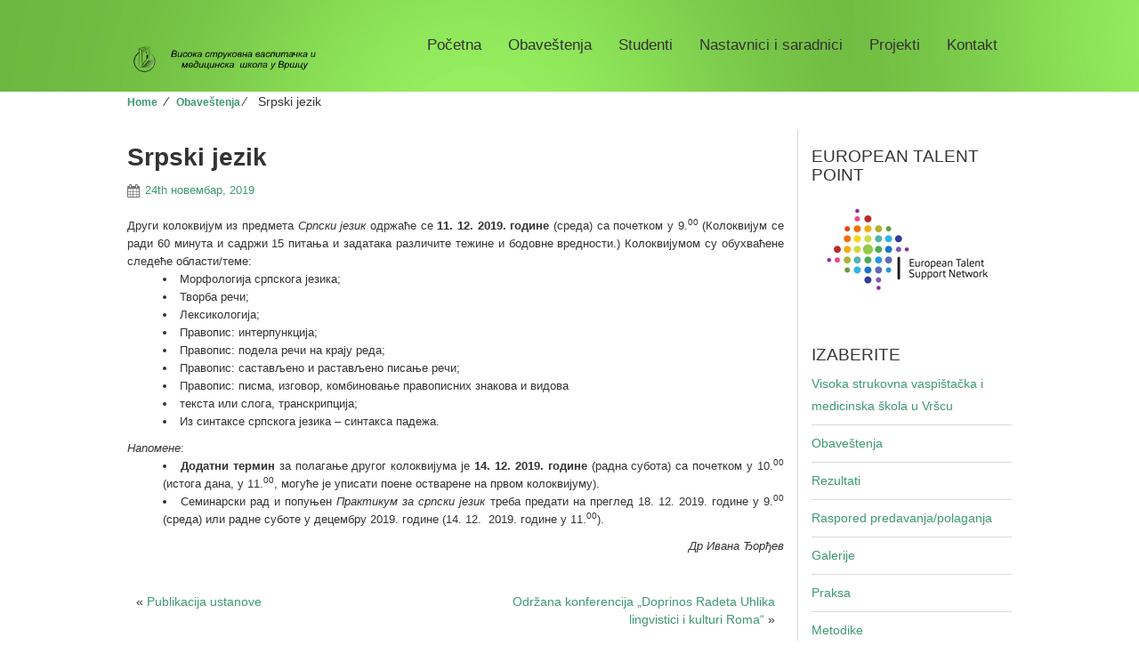

--- FILE ---
content_type: text/html; charset=UTF-8
request_url: https://www.uskolavrsac.edu.rs/srpski-jezik-46/
body_size: 8117
content:
<!DOCTYPE html>
<!--[if lt IE 7]>
<html class="ie ie6 lte9 lte8 lte7" lang="sr-RS">
<![endif]-->
<!--[if IE 7]>
<html class="ie ie7 lte9 lte8 lte7" lang="sr-RS">
<![endif]-->
<!--[if IE 8]>
<html class="ie ie8 lte9 lte8" lang="sr-RS">
<![endif]-->
<!--[if IE 9]>
<html class="ie ie9" lang="sr-RS"> 
<![endif]-->
<!--[if gt IE 9]>  <html lang="sr-RS"> <![endif]-->
<!--[if !IE]><!--> 
<html lang="sr-RS">
<!--<![endif]-->
<head>
<!-- Global site tag (gtag.js) - Google Ads: 741564044 -->
<script async src="https://www.googletagmanager.com/gtag/js?id=AW-741564044"></script>
<script>
window.dataLayer = window.dataLayer || [];
function gtag(){dataLayer.push(arguments);}
gtag('js', new Date());
gtag('config', 'AW-741564044');
</script>
<meta charset="UTF-8" />
<meta name="viewport" content="initial-scale=1.0,maximum-scale=3.0,width=device-width" />
<title>Visoka škola Vršac | Srpski jezik</title>
<link rel="profile" href="http://gmpg.org/xfn/11" />
<link rel="pingback" href="https://www.uskolavrsac.edu.rs/xmlrpc.php" />
<!-- IE6-8 support of HTML5 elements -->
<!--[if lt IE 9]>
<script src="https://www.uskolavrsac.edu.rs/wp-content/themes/edupro1/inc/js/html5.js" type="text/javascript"></script>
<![endif]-->
<meta name='robots' content='max-image-preview:large' />
<link rel="alternate" type="application/rss+xml" title="Visoka škola Vršac &raquo; довод" href="https://www.uskolavrsac.edu.rs/feed/" />
<link rel="alternate" type="application/rss+xml" title="Visoka škola Vršac &raquo; довод коментара" href="https://www.uskolavrsac.edu.rs/comments/feed/" />
<!-- <link rel='stylesheet' id='wp-block-library-css'  href='https://www.uskolavrsac.edu.rs/wp-includes/css/dist/block-library/style.min.css?ver=5.7.14' type='text/css' media='all' /> -->
<!-- <link rel='stylesheet' id='shortcode_style-css'  href='https://www.uskolavrsac.edu.rs/wp-content/themes/edupro1/elements/shortcodes/lib/css/shortcodes.css?ver=5.7.14' type='text/css' media='all' /> -->
<!-- <link rel='stylesheet' id='elements_style-css'  href='https://www.uskolavrsac.edu.rs/wp-content/themes/edupro1/elements/lib/css/elements.css?ver=5.7.14' type='text/css' media='all' /> -->
<!-- <link rel='stylesheet' id='jcarousel-skin-css'  href='https://www.uskolavrsac.edu.rs/wp-content/themes/edupro1/elements/lib/css/jcarousel/skin.css?ver=5.7.14' type='text/css' media='all' /> -->
<!-- <link rel='stylesheet' id='bootstrap-style-css'  href='https://www.uskolavrsac.edu.rs/wp-content/themes/edupro1/cyberchimps/lib/bootstrap/css/bootstrap.min.css?ver=3.3.4' type='text/css' media='all' /> -->
<!-- <link rel='stylesheet' id='cyberchimps_responsive-css'  href='https://www.uskolavrsac.edu.rs/wp-content/themes/edupro1/cyberchimps/lib/bootstrap/css/cyberchimps-responsive.min.css?ver=1.0' type='text/css' media='all' /> -->
<!-- <link rel='stylesheet' id='core-style-css'  href='https://www.uskolavrsac.edu.rs/wp-content/themes/edupro1/cyberchimps/lib/css/core.css?ver=1.0' type='text/css' media='all' /> -->
<!-- <link rel='stylesheet' id='style-css'  href='https://www.uskolavrsac.edu.rs/wp-content/themes/edupro1/style.css?ver=1.0' type='text/css' media='all' /> -->
<link rel="stylesheet" type="text/css" href="//www.uskolavrsac.edu.rs/wp-content/cache/wpfc-minified/7zp596sq/fk2ss.css" media="all"/>
<script src='//www.uskolavrsac.edu.rs/wp-content/cache/wpfc-minified/6v6rj32g/fk2ss.js' type="text/javascript"></script>
<!-- <script type='text/javascript' src='https://www.uskolavrsac.edu.rs/wp-includes/js/jquery/jquery.min.js?ver=3.5.1' id='jquery-core-js'></script> -->
<!-- <script type='text/javascript' src='https://www.uskolavrsac.edu.rs/wp-includes/js/jquery/jquery-migrate.min.js?ver=3.3.2' id='jquery-migrate-js'></script> -->
<!-- <script type='text/javascript' src='https://www.uskolavrsac.edu.rs/wp-content/themes/edupro1/inc/js/custom.js?ver=5.7.14' id='customscript-js'></script> -->
<!-- <script type='text/javascript' src='https://www.uskolavrsac.edu.rs/wp-content/themes/edupro1/cyberchimps/lib/js/gallery-lightbox.min.js?ver=1.0' id='gallery-lightbox-js'></script> -->
<!-- <script type='text/javascript' src='https://www.uskolavrsac.edu.rs/wp-content/themes/edupro1/cyberchimps/lib/js/jquery.slimbox.min.js?ver=1.0' id='slimbox-js'></script> -->
<!-- <script type='text/javascript' src='https://www.uskolavrsac.edu.rs/wp-content/themes/edupro1/cyberchimps/lib/js/jquery.jcarousel.min.js?ver=1.0' id='jcarousel-js'></script> -->
<!-- <script type='text/javascript' src='https://www.uskolavrsac.edu.rs/wp-content/themes/edupro1/cyberchimps/lib/js/jquery.mobile.custom.min.js?ver=5.7.14' id='jquery-mobile-touch-js'></script> -->
<!-- <script type='text/javascript' src='https://www.uskolavrsac.edu.rs/wp-content/themes/edupro1/cyberchimps/lib/js/swipe-call.min.js?ver=5.7.14' id='slider-call-js'></script> -->
<!-- <script type='text/javascript' src='https://www.uskolavrsac.edu.rs/wp-content/themes/edupro1/cyberchimps/lib/js/core.min.js?ver=5.7.14' id='core-js-js'></script> -->
<link rel="https://api.w.org/" href="https://www.uskolavrsac.edu.rs/wp-json/" /><link rel="alternate" type="application/json" href="https://www.uskolavrsac.edu.rs/wp-json/wp/v2/posts/25115" /><link rel="EditURI" type="application/rsd+xml" title="RSD" href="https://www.uskolavrsac.edu.rs/xmlrpc.php?rsd" />
<link rel="wlwmanifest" type="application/wlwmanifest+xml" href="https://www.uskolavrsac.edu.rs/wp-includes/wlwmanifest.xml" /> 
<meta name="generator" content="WordPress 5.7.14" />
<link rel="canonical" href="https://www.uskolavrsac.edu.rs/srpski-jezik-46/" />
<link rel='shortlink' href='https://www.uskolavrsac.edu.rs/?p=25115' />
<link rel="alternate" type="application/json+oembed" href="https://www.uskolavrsac.edu.rs/wp-json/oembed/1.0/embed?url=https%3A%2F%2Fwww.uskolavrsac.edu.rs%2Fsrpski-jezik-46%2F" />
<link rel="alternate" type="text/xml+oembed" href="https://www.uskolavrsac.edu.rs/wp-json/oembed/1.0/embed?url=https%3A%2F%2Fwww.uskolavrsac.edu.rs%2Fsrpski-jezik-46%2F&#038;format=xml" />
<script type="text/javascript">//<![CDATA[
function external_links_in_new_windows_loop() {
if (!document.links) {
document.links = document.getElementsByTagName('a');
}
var change_link = false;
var force = 'https://www.uskolavrsac.edu.rs/wp-content/uploads/';
var ignore = '';
for (var t=0; t<document.links.length; t++) {
var all_links = document.links[t];
change_link = false;
if(document.links[t].hasAttribute('onClick') == false) {
// forced if the address starts with http (or also https), but does not link to the current domain
if(all_links.href.search(/^http/) != -1 && all_links.href.search('www.uskolavrsac.edu.rs') == -1 && all_links.href.search(/^#/) == -1) {
// console.log('Changed ' + all_links.href);
change_link = true;
}
if(force != '' && all_links.href.search(force) != -1) {
// forced
// console.log('force ' + all_links.href);
change_link = true;
}
if(ignore != '' && all_links.href.search(ignore) != -1) {
// console.log('ignore ' + all_links.href);
// ignored
change_link = false;
}
if(change_link == true) {
// console.log('Changed ' + all_links.href);
document.links[t].setAttribute('onClick', 'javascript:window.open(\'' + all_links.href.replace(/'/g, '') + '\', \'_blank\', \'noopener\'); return false;');
document.links[t].removeAttribute('target');
}
}
}
}
// Load
function external_links_in_new_windows_load(func)
{  
var oldonload = window.onload;
if (typeof window.onload != 'function'){
window.onload = func;
} else {
window.onload = function(){
oldonload();
func();
}
}
}
external_links_in_new_windows_load(external_links_in_new_windows_loop);
//]]></script>
<style type="text/css">.ie8 .container {max-width: 1024px;width:auto;}</style><style type="text/css">
ul.nolist {
padding-left: 0;
}
.box-widget-title{text-align:center !important}
.boxesTitle,.boxesDescription{display:none}
.title-page-container{display:none}
.carousel-indicators{display:none}
.entry-summary.col-md-12{font-size: 1.5em;}
.navbar .nav > .active > a, .navbar .nav > .active > a:hover, .navbar .nav > .active > a:focus{ color: #ffffff;}
.nav > li > a:focus, .nav > li > a:hover{ color: #3D9970;}
#container > div:nth-child(2)  {
border-left: 1px solid #dbdbdb;
}
#callout_section_section.container-full-width{margin-top:0px}
#html_box_section.container-full-width{margin-top:0px}
#boxes_section.container-full-width{margin-top:0px}
#page_slider_section.container-full-width{margin-bottom:30px}
#boxes_section.container-full-width{margin-bottom:0px}
#searchform .search-query{color: #2ECC40;}
.btn-primary:hover, .open > .dropdown-toggle.btn-primary {
background: #2ECC40;
}
.btn, .comments-area .comment-reply-link {
background: #3D9970;
}
.content-wrapper.container-full-width {
background: #000000 url(https://www.uskolavrsac.edu.rs/wp-content/uploads/2016/11/HeaderGreen1.png) 100% 100% no-repeat;
background-position: left top;
}
.img-circle {border-radius: 10%; width: auto;
height: auto;
}
body.page-id-2900
{
background-color: #9ED08B;
}
body.page-id-2912
{
background-color: #81AEC5;
}
body.page-id-2923
{
background-color: #F7A193;
}
body.page-id-2917
{
background-color: #FAA755;
}
.rescont {
position: relative;
overflow: hidden;
width: 100%;
padding-top: 56.25%; /* 16:9 Aspect Ratio (divide 9 by 16 = 0.5625) */
}
/* Then style the iframe to fit in the container div with full height and width */
.responsive-iframe {
position: absolute;
top: 0;
left: 0;
bottom: 0;
right: 0;
width: 100%;
height: 100%;
}
.postid-31059 .entry-title{
display:none !important;
}
</style>
<style type="text/css" media="all">
body {
font-size : 14px;
font-family : Arial, Helvetica, sans-serif;
font-weight : normal;
}
a			{
color:
#3D9970			;
}
a:hover			{
color:
#2ECC40			;
}
.container {
max-width : 1024px;
}
h1, h2, h3, h4, h5, h6 {
font-family : echo $headings_style;
}
</style>
</head>
<body class="post-template-default single single-post postid-25115 single-format-standard cc-responsive">  
<style>
#product_element_section{ background-image: url('http://www.uskolavrsac.edu.rs/wp-content/themes/edupro/images/bg.jpg');}
</style>
<style>
#portfolio_pro_section{ background-image: url('http://www.uskolavrsac.edu.rs/wp-content/themes/edupro/images/testimonial-bg.jpg');}
</style>
<div class="content-wrapper container-full-width">
<div class="container">
<div id="logo_container" class="col-md-3" >
<header id="cc-header" class="row">
<div class="col-md-7 col-lg-7">
<div id="logo">
<a href="https://www.uskolavrsac.edu.rs" title="Visoka škola Vršac"><img src="https://www.uskolavrsac.edu.rs/wp-content/uploads/2022/10/logo3y.png" alt="Visoka škola Vršac"></a>
</div>
</div>
<div id="description" class="col-md-5 col-lg-5">
<div class="blog-description">
<p></p>
</div>
</div>
</header>
</div>
<!-- ---------------- Menu --------------------- -->
<div id="cyberchimps_navbar" class="nav-top  navbar-home col-md-9">
<nav class="navbar">
<div class="navbar-header">
<button aria-controls="navbar" aria-expanded="false" data-target="#navbar" data-toggle="collapse" class="navbar-toggle collapsed" type="button">
<span class="glyphicon glyphicon-th-list"></span>
</button>
</div>
<div class="collapse" id="navbar">                                           
<div class="menu-mainmenu-container"><ul id="menu-mainmenu" class="nav navbar-nav"><li id="menu-item-2587" class="menu-item menu-item-type-post_type menu-item-object-page menu-item-home menu-item-2587"><a title="Povratak na početnu stranu" href="https://www.uskolavrsac.edu.rs/">Početna</a></li>
<li id="menu-item-2596" class="menu-item menu-item-type-post_type menu-item-object-page current_page_parent menu-item-2596"><a title="Najnovije informacije" href="https://www.uskolavrsac.edu.rs/obavestenja/">Obaveštenja</a></li>
<li id="menu-item-16439" class="menu-item menu-item-type-post_type menu-item-object-page menu-item-16439"><a href="https://www.uskolavrsac.edu.rs/studenti/">Studenti</a></li>
<li id="menu-item-2603" class="menu-item menu-item-type-post_type menu-item-object-page menu-item-2603"><a title="Biografije i bibliografije profesora" href="https://www.uskolavrsac.edu.rs/profesori/">Nastavnici i saradnici</a></li>
<li id="menu-item-16436" class="menu-item menu-item-type-post_type menu-item-object-page menu-item-16436"><a href="https://www.uskolavrsac.edu.rs/projekti/">Projekti</a></li>
<li id="menu-item-2588" class="menu-item menu-item-type-post_type menu-item-object-page menu-item-2588"><a title="Adresa, telefoni, mejl adrese&#8230;" href="https://www.uskolavrsac.edu.rs/kontakt/">Kontakt</a></li>
</ul></div>
</div><!--/.nav-collapse --> 
</nav>
</div>
</div>
</div>
<!-- #header_section -->
<div id="single_page" class="container-full-width">
<div class="container-fluid">
<div class="container">
<div class="row"><div class="breadcrumbs"><span class="b1"><a href="https://www.uskolavrsac.edu.rs">Home</a></span>  &frasl;  <span class="b2"><a href="https://www.uskolavrsac.edu.rs/category/obavestenja/">Obaveštenja</a>  &frasl;  </span><span class="b3 current">Srpski jezik</span></div></div>			
<div id="container" class="row">
<div id="content" class=" col-md-9 content-sidebar-right">
<article id="post-25115" class="post-25115 post type-post status-publish format-standard hentry category-obavestenja category-rasporedi-predavanja-polaganja-ispita tag-djordjev">
<header class="entry-header">
<h2 class="entry-title">
Srpski jezik			
</h2>	
<div class="entry-meta">
<span class="meta-date"><a href="https://www.uskolavrsac.edu.rs/srpski-jezik-46/" title="21:12" rel="bookmark"><time class="entry-date updated" datetime="2019-11-24T21:12:52+01:00">24th новембар, 2019</time></a></span>				                            				
</div><!-- .entry-meta -->
</header><!-- .entry-header -->
<div class="entry-content">
<div style="text-align: justify;"><span style="font-size: 10pt;">Други колоквијум из предмета <em>Српски језик</em> одржаће се <strong>11</strong><strong>. 12. 2019. године </strong>(среда) са почетком у 9.<sup>00</sup> (Колоквијум се ради 60 минута и садржи 15 питања и задатака различите тежине и бодовне вредности.) Колоквијумом су обухваћене следеће области/теме:</span></div>
<ul>
<li><span style="font-size: 10pt;">Морфологија српскога језика;</span></li>
<li><span style="font-size: 10pt;">Творба речи;</span></li>
<li><span style="font-size: 10pt;">Лексикологија;</span></li>
<li><span style="font-size: 10pt;">Правопис: интерпункција;</span></li>
<li><span style="font-size: 10pt;">Правопис: подела речи на крају реда;</span></li>
<li><span style="font-size: 10pt;">Правопис: састављено и растављено писање речи;</span></li>
<li><span style="font-size: 10pt;">Правопис: писма, изговор, комбиновање правописних знакова и видова</span></li>
<li><span style="font-size: 10pt;">текста или слога, транскрипција;</span></li>
<li><span style="font-size: 10pt;">Из синтаксе српскога језика – синтакса падежа.</span></li>
</ul>
<div><span style="font-size: 10pt;"><em>Напоменe</em>:</span></div>
<ul>
<li style="text-align: justify;"><span style="font-size: 10pt;"><strong>Додатни термин</strong> за полагање другог колоквијума je <strong>14. 12. 2019. године</strong> (радна субота) са почетком у 10.<sup>00</sup> (истога дана, у 11.<sup>00</sup>, могуће је уписати поене остварене на првом колоквијуму).</span></li>
<li style="text-align: justify;"><span style="font-size: 10pt;">Семинарски рад и попуњен <em>Практикум за српски језик</em> треба предати на преглед 18</span><span style="font-size: 10pt;">. 12. 2019. године у 9.<sup>00</sup> (среда) или радне суботе у децембру 2019. године (14. 12.&nbsp; 2019. године у 11.<sup>00</sup>).</span></li>
</ul>
<div style="text-align: right;"><span style="font-size: 10pt;"><em>Др Ивана Ђорђев</em></span></div>
</div><!-- .entry-content -->
<footer class="entry-meta">
</footer><!-- #entry-meta -->
</article><!-- #post-25115 -->
<div class="more-content">
<div class="row">
<div class="col-md-6 previous-post">
&laquo; <a href="https://www.uskolavrsac.edu.rs/publikacija-ustanove/" rel="prev">Publikacija ustanove</a>						</div>
<div class="col-md-6 next-post">
<a href="https://www.uskolavrsac.edu.rs/odrzana-konferencija-doprinos-radeta-uhlika-lingvistici-i-kulturi-roma/" rel="next">Održana konferencija „Doprinos Radeta Uhlika lingvistici i kulturi Roma“</a> &raquo;						</div>
</div>
</div>
<div class="row">
</div>         
</div><!-- #content -->
<div id="secondary" class="widget-area col-md-3">
<div id="sidebar">
<aside id="custom_html-3" class="widget_text widget-container widget_custom_html"><h3 class="widget-title">European Talent Point</h3><div class="textwidget custom-html-widget"><a href="https://www.uskolavrsac.edu.rs/visoka-skola-european-talent-point/"><img alt="etsn_logo-01" class="aligncenter size-full wp-image-17186" height="600" src="https://www.uskolavrsac.edu.rs/wp-content/uploads/2016/12/etsn_logo-225.jpg" width="225" /></a></div></aside><aside id="nav_menu-3" class="widget-container widget_nav_menu"><h3 class="widget-title">Izaberite</h3><div class="menu-testmenu-container"><ul id="menu-testmenu" class="menu"><li id="menu-item-16433" class="menu-item menu-item-type-post_type menu-item-object-page menu-item-home menu-item-16433"><a href="https://www.uskolavrsac.edu.rs/">Visoka strukovna vaspištačka i medicinska škola u Vršcu</a></li>
<li id="menu-item-2950" class="menu-item menu-item-type-post_type menu-item-object-page current_page_parent menu-item-2950"><a title="Najnovije informacije" href="https://www.uskolavrsac.edu.rs/obavestenja/">Obaveštenja</a></li>
<li id="menu-item-79" class="menu-item menu-item-type-taxonomy menu-item-object-category menu-item-79"><a title="Sve iz kategorije Rezultati" href="https://www.uskolavrsac.edu.rs/category/rezultati/">Rezultati</a></li>
<li id="menu-item-1682" class="menu-item menu-item-type-taxonomy menu-item-object-category current-post-ancestor current-menu-parent current-post-parent menu-item-1682"><a href="https://www.uskolavrsac.edu.rs/category/rasporedi-predavanja-polaganja-ispita/">Raspored predavanja/polaganja</a></li>
<li id="menu-item-2402" class="menu-item menu-item-type-taxonomy menu-item-object-category menu-item-2402"><a href="https://www.uskolavrsac.edu.rs/category/galerije/">Galerije</a></li>
<li id="menu-item-3466" class="menu-item menu-item-type-taxonomy menu-item-object-category menu-item-3466"><a href="https://www.uskolavrsac.edu.rs/category/pedagoska-i-samostalna-praksa/">Praksa</a></li>
<li id="menu-item-8643" class="menu-item menu-item-type-post_type menu-item-object-page menu-item-8643"><a title="Pisane pripreme" href="https://www.uskolavrsac.edu.rs/metodike/">Metodike</a></li>
<li id="menu-item-1528" class="menu-item menu-item-type-taxonomy menu-item-object-category menu-item-1528"><a title="Aktivnosti Studentskog parlamenta" href="https://www.uskolavrsac.edu.rs/category/studentski-parlament/">Studentski parlament</a></li>
<li id="menu-item-22516" class="menu-item menu-item-type-custom menu-item-object-custom menu-item-22516"><a href="http://www.vaspitacice.rs/projekti">Portal za sadašnje i buduće vaspitač(ic)e</a></li>
</ul></div></aside><aside id="custom_html-2" class="widget_text widget-container widget_custom_html"><h3 class="widget-title">Erasmus Charter for Higher Education – ECHE</h3><div class="textwidget custom-html-widget"><div style="text-align: justify;"><a href="https://www.uskolavrsac.edu.rs/visokoj-skoli-dodeljena-erazmus-povelja-2021/"><img class="aligncenter size-full wp-image-22602" src="https://www.uskolavrsac.edu.rs/wp-content/uploads/2018/10/Erasmus-Charter-for-Higher-Education-225.jpg" alt="" width="225" height="159"/></a></div></div></aside><aside id="custom_html-4" class="widget_text widget-container widget_custom_html"><h3 class="widget-title">Povelja Grada Vršca</h3><div class="textwidget custom-html-widget"><a href="https://www.uskolavrsac.edu.rs/visokoj-skoli-dodeljena-povelja-grada-vrsca/"><img alt="povelja" class="aligncenter size-full wp-image-17186" height="600" src="https://www.uskolavrsac.edu.rs/wp-content/uploads/2019/05/Povelja1024.png" width="225" /></a></div></aside>	</div><!-- #sidebar -->
</div><!-- #secondary .widget-area col-md-3 -->
</div><!-- #container .row-->
</div><!--container fluid -->
</div><!-- container -->
</div><!-- container full width -->

<div class="container-full-width" id="footer_section">
<div class="container-fluid">
<div class="container">
<div id="footer-widgets" class="row">
<div id="footer-widget-container" class="col-md-12">
<div class="row">
<aside id="recent-posts-6" class="widget-container col-lg-3 col-md-3 col-sm-6 col-xs-12 widget_recent_entries">
<h3 class="widget-title">Najnovije</h3>
<ul>
<li>
<a href="https://www.uskolavrsac.edu.rs/predaja-dnevnika-strucnih-praksi-strukovna-medicinska-sestra-tehnicar-30-01-2026/">Predaja dnevnika stručnih praksi &#8211; Strukovna medicinska sestra-tehničar</a>
</li>
<li>
<a href="https://www.uskolavrsac.edu.rs/visokoj-strukovnoj-vaspitackoj-i-medicinskoj-skoli-u-vrscu-dodeljen-ror-research-organization-registry-identifikator/">Visokoj strukovnoj vaspitačkoj i medicinskoj školi u Vršcu dodeljen ROR (Research Organization Registry) identifikator</a>
</li>
<li>
<a href="https://www.uskolavrsac.edu.rs/izvestaj-o-poseti-i-donaciji-domu-za-decu-i-omladinu-u-beloj-crkvi-01-2026/">Извештај о посети и донацији Дому за децу и омладину у Белој Цркви</a>
</li>
<li>
<a href="https://www.uskolavrsac.edu.rs/obavestenje-o-novom-podracunu/">Obaveštenje o novom podračunu</a>
</li>
<li>
<a href="https://www.uskolavrsac.edu.rs/odigrana-predstava-novogodisnja-carolija-22-12-2025/">Одиграна представа ”Новогодишња чаролија”</a>
</li>
<li>
<a href="https://www.uskolavrsac.edu.rs/izvestaj-o-ucescu-u-virtuelnim-radionicama-medjunarodnim-vebinarima-i-onlajn-obukama-oktobar-decembar-2025/">Izveštaj o učešću u virtuelnim radionicama, međunarodnim vebinarima i onlajn obukama, oktobar-decembar 2025.</a>
</li>
<li>
<a href="https://www.uskolavrsac.edu.rs/literarni-konkurs-2026/">Литерарни конкурс 2026.</a>
</li>
</ul>
</aside><aside id="nav_menu-9" class="widget-container col-lg-3 col-md-3 col-sm-6 col-xs-12 widget_nav_menu"><h3 class="widget-title">Dokumenta</h3><div class="menu-akreditacije-container"><ul id="menu-akreditacije" class="menu"><li id="menu-item-2868" class="menu-item menu-item-type-post_type menu-item-object-page menu-item-2868"><a title="Statut, pravilnici&#8230;" href="https://www.uskolavrsac.edu.rs/dokumenta/">Dokumenta Visoke škole</a></li>
<li id="menu-item-5547" class="menu-item menu-item-type-custom menu-item-object-custom menu-item-5547"><a title="dan poslednje promene 20.06.2024. godine" href="https://www.uskolavrsac.edu.rs/wp-content/uploads/2024/06/Prilog_1.1_Publikacija%20ustanove_jun_2024.pdf">Javno publikovan dokument</a></li>
<li id="menu-item-6592" class="menu-item menu-item-type-taxonomy menu-item-object-category menu-item-6592"><a href="https://www.uskolavrsac.edu.rs/category/javne-nabavke/">Javne nabavke</a></li>
<li id="menu-item-34858" class="menu-item menu-item-type-custom menu-item-object-custom menu-item-34858"><a target="_blank" rel="noopener" href="https://www.uskolavrsac.edu.rs/wp-content/uploads/2026/01/Dopuna-dozvole-za-rad-ustanove-2025.pdf">Dopuna dozvole za rad ustanove 2025</a></li>
<li id="menu-item-33716" class="menu-item menu-item-type-post_type menu-item-object-page menu-item-33716"><a href="https://www.uskolavrsac.edu.rs/akreditacija-2024-godine/">Akreditacija 2024. godine</a></li>
<li id="menu-item-30872" class="menu-item menu-item-type-post_type menu-item-object-page menu-item-30872"><a href="https://www.uskolavrsac.edu.rs/akreditacija-2023-godine/">Akreditacija 2023. godine</a></li>
<li id="menu-item-28409" class="menu-item menu-item-type-post_type menu-item-object-page menu-item-28409"><a href="https://www.uskolavrsac.edu.rs/akreditacija-studijski-program-strukovna-medicinska-sestra-tehnicar/">Akreditacija studijskog programa – strukovna medicinska sestra/tehničar</a></li>
<li id="menu-item-24162" class="menu-item menu-item-type-post_type menu-item-object-page menu-item-24162"><a href="https://www.uskolavrsac.edu.rs/akreditacija-ustanove-2019-godine/">Akreditacija Ustanove 2019. g.</a></li>
<li id="menu-item-23751" class="menu-item menu-item-type-post_type menu-item-object-page menu-item-23751"><a href="https://www.uskolavrsac.edu.rs/akreditacija-master-strukovne-studije/">Akreditacija Master 2018. g.</a></li>
<li id="menu-item-15736" class="menu-item menu-item-type-post_type menu-item-object-page menu-item-15736"><a href="https://www.uskolavrsac.edu.rs/akreditacija-2016-godine/">Akreditacija 2016. godine</a></li>
<li id="menu-item-2859" class="menu-item menu-item-type-post_type menu-item-object-page menu-item-2859"><a title="Akreditacije pre 2012-e godine" href="https://www.uskolavrsac.edu.rs/akreditacije-pre-2016/">Akreditacije pre 2016. g.</a></li>
<li id="menu-item-2867" class="menu-item menu-item-type-post_type menu-item-object-page menu-item-2867"><a title="Akreditovani programi stručnog usavršavanja" href="https://www.uskolavrsac.edu.rs/akreditacija-zuov/">Akreditacije ZUOV</a></li>
<li id="menu-item-16077" class="menu-item menu-item-type-post_type menu-item-object-page menu-item-16077"><a href="https://www.uskolavrsac.edu.rs/izbori-u-zvanja/">Izbori u zvanja</a></li>
<li id="menu-item-5776" class="menu-item menu-item-type-post_type menu-item-object-page menu-item-5776"><a href="https://www.uskolavrsac.edu.rs/cenovnik/">Cenovnik</a></li>
</ul></div></aside><aside id="nav_menu-10" class="widget-container col-lg-3 col-md-3 col-sm-6 col-xs-12 widget_nav_menu"><h3 class="widget-title">Korisne veze</h3><div class="menu-link-vidget-container"><ul id="menu-link-vidget" class="menu"><li id="menu-item-26466" class="menu-item menu-item-type-post_type menu-item-object-page menu-item-26466"><a href="https://www.uskolavrsac.edu.rs/3l/">Centar za celoživotno učenje</a></li>
<li id="menu-item-26467" class="menu-item menu-item-type-custom menu-item-object-custom menu-item-26467"><a href="https://www.uskolavrsac.edu.rs/category/key">Projekat KEY Erasmus+</a></li>
<li id="menu-item-6271" class="menu-item menu-item-type-custom menu-item-object-custom menu-item-6271"><a href="http://www.rec.org.rs">Istraživačko &#8211; edukativni centar</a></li>
<li id="menu-item-10388" class="menu-item menu-item-type-custom menu-item-object-custom menu-item-10388"><a href="http://www.research.rs">Research in Pedagogy</a></li>
<li id="menu-item-22517" class="menu-item menu-item-type-custom menu-item-object-custom menu-item-22517"><a href="http://www.vaspitacice.rs">Portal za sadašnje i buduće vaspitač(ic)e</a></li>
<li id="menu-item-2508" class="menu-item menu-item-type-custom menu-item-object-custom menu-item-2508"><a title="Romania-Serbia IPA Cross-Border Cooperation" href="http://www.uskolavrsac.edu.rs/ipaproject/">Projekat EU IPA</a></li>
<li id="menu-item-2507" class="menu-item menu-item-type-custom menu-item-object-custom menu-item-2507"><a title="Blog" href="http://www.uskolavrsac.edu.rs/blog/">Blog Visoke škole</a></li>
<li id="menu-item-2506" class="menu-item menu-item-type-custom menu-item-object-custom menu-item-2506"><a title="SAO" href="http://www.sao.org.rs">Srpska akademija obrazovanja</a></li>
<li id="menu-item-26923" class="menu-item menu-item-type-post_type menu-item-object-page menu-item-privacy-policy menu-item-26923"><a href="https://www.uskolavrsac.edu.rs/uslovi-koriscenja/">Politika privatnosti</a></li>
</ul></div></aside><aside id="search-5" class="widget-container col-lg-3 col-md-3 col-sm-6 col-xs-12 widget_search"><h3 class="widget-title">Pretražite sajt</h3><form method="get"  id="searchform" class="navbar-search pull-right" action="https://www.uskolavrsac.edu.rs/" role="search">
<input type="text" class="search-query input-medium" name="s" placeholder="Search …" />
<input type="submit" id="searchsubmit" class="btn btn-primary" value="Претражи" />
</form>
<div class="clear"></div></aside>						</div><!-- .row -->
</div><!-- #footer-widget-container -->
</div><!-- #footer-widgets .row  -->
<div class="sf-footer-social clearfix">
<div id="social">
<div class="default-icons">
</div>
</div>
</div>
</div> 	<!-- .container-fluid-->
</div> 	<!-- .container -->
</div> 	<!-- #footer_section -->
<div class="container-full-width" id="after_footer">
<div class="container">
<footer class="site-footer">
<div class="row">
<div class="col-xs-12 col-sm-6 col-md-6 col-lg-6">
<div id="credit">
</div>
</div>
<!-- Adds the afterfooter copyright area -->
<div class="col-xs-12 col-sm-6 col-md-6 col-lg-6">
<div id="copyright">
<p>Svi pojmovi koji su na ovom sajtu upotrebljeni u muškom gramatičkom rodu obuhvataju muški i ženski rod lica na koja se odnose.</p><hr>© Visoka škola 2012-2025, Vršac. Sva prava zadržana.<p>Administred by: WebDrummer</p>								</div>
</div>
</div> <!-- end of div row-->
<div class="row">
<div class="col-xs-12 col-sm-12 col-md-6 col-lg-6">
</div>
<div class="col-xs-12 col-sm-12 col-md-6 col-lg-6">
</div>
</div>
</footer>
<!-- row -->
</div>
<!-- .container -->
</div>    <!-- #after_footer -->
</div><!-- #wrapper .container-fluid -->
<script type='text/javascript' src='https://www.uskolavrsac.edu.rs/wp-content/themes/edupro1/elements/lib/js/jquery.elastislide.min.js?ver=1' id='elastislide-js'></script>
<script type='text/javascript' src='https://www.uskolavrsac.edu.rs/wp-content/themes/edupro1/elements/lib/js/elements.min.js?ver=2013.12.12' id='elements_js-js'></script>
<script type='text/javascript' src='https://www.uskolavrsac.edu.rs/wp-content/themes/edupro1/cyberchimps/lib/bootstrap/js/bootstrap.min.js?ver=3.3.4' id='bootstrap-js-js'></script>
<script type='text/javascript' src='https://www.uskolavrsac.edu.rs/wp-content/themes/edupro1/cyberchimps/lib/js/retina-1.1.0.min.js?ver=1.1.0' id='retina-js-js'></script>
<script type='text/javascript' src='https://www.uskolavrsac.edu.rs/wp-includes/js/comment-reply.min.js?ver=5.7.14' id='comment-reply-js'></script>
<script type='text/javascript' src='https://www.uskolavrsac.edu.rs/wp-includes/js/wp-embed.min.js?ver=5.7.14' id='wp-embed-js'></script>
</body>
</html><!-- WP Fastest Cache file was created in 0.903 seconds, on Tuesday, 20 January 2026. @ 16:44 -->

--- FILE ---
content_type: text/css
request_url: https://www.uskolavrsac.edu.rs/wp-content/cache/wpfc-minified/7zp596sq/fk2ss.css
body_size: 43446
content:
@charset "UTF-8";
@charset "UTF-8";

#start-resizable-editor-section{display:none}.wp-block-audio figcaption{margin-top:.5em;margin-bottom:1em}.wp-block-audio audio{width:100%;min-width:300px}.wp-block-button__link{color:#fff;background-color:#32373c;border:none;border-radius:1.55em;box-shadow:none;cursor:pointer;display:inline-block;font-size:1.125em;padding:.667em 1.333em;text-align:center;text-decoration:none;overflow-wrap:break-word}.wp-block-button__link:active,.wp-block-button__link:focus,.wp-block-button__link:hover,.wp-block-button__link:visited{color:#fff}.wp-block-button__link.aligncenter{text-align:center}.wp-block-button__link.alignright{text-align:right}.wp-block-buttons>.wp-block-button.has-custom-width{max-width:none}.wp-block-buttons>.wp-block-button.has-custom-width .wp-block-button__link{width:100%}.wp-block-buttons>.wp-block-button.wp-block-button__width-25{width:calc(25% - .5em)}.wp-block-buttons>.wp-block-button.wp-block-button__width-50{width:calc(50% - .5em)}.wp-block-buttons>.wp-block-button.wp-block-button__width-75{width:calc(75% - .5em)}.wp-block-buttons>.wp-block-button.wp-block-button__width-100{margin-right:0;width:100%}.wp-block-button.is-style-squared,.wp-block-button__link.wp-block-button.is-style-squared{border-radius:0}.wp-block-button.no-border-radius,.wp-block-button__link.no-border-radius{border-radius:0!important}.is-style-outline>.wp-block-button__link,.wp-block-button__link.is-style-outline{border:2px solid}.is-style-outline>.wp-block-button__link:not(.has-text-color),.wp-block-button__link.is-style-outline:not(.has-text-color){color:#32373c}.is-style-outline>.wp-block-button__link:not(.has-background),.wp-block-button__link.is-style-outline:not(.has-background){background-color:transparent}.wp-block-buttons{display:flex;flex-direction:row;flex-wrap:wrap}.wp-block-buttons.is-vertical{flex-direction:column}.wp-block-buttons.is-vertical>.wp-block-button{margin-right:0}.wp-block-buttons.is-vertical>.wp-block-button:last-child{margin-bottom:0}.wp-block-buttons>.wp-block-button{display:inline-block;margin-left:0;margin-right:.5em;margin-bottom:.5em}.wp-block-buttons>.wp-block-button:last-child{margin-right:0}.wp-block-buttons.is-content-justification-left{justify-content:flex-start}.wp-block-buttons.is-content-justification-left.is-vertical{align-items:flex-start}.wp-block-buttons.is-content-justification-center{justify-content:center}.wp-block-buttons.is-content-justification-center.is-vertical{align-items:center}.wp-block-buttons.is-content-justification-right{justify-content:flex-end}.wp-block-buttons.is-content-justification-right>.wp-block-button{margin-left:.5em;margin-right:0}.wp-block-buttons.is-content-justification-right>.wp-block-button:first-child{margin-left:0}.wp-block-buttons.is-content-justification-right.is-vertical{align-items:flex-end}.wp-block-buttons.is-content-justification-space-between{justify-content:space-between}.wp-block-buttons.aligncenter{text-align:center}.wp-block-buttons.alignleft .wp-block-button{margin-left:0;margin-right:.5em}.wp-block-buttons.alignleft .wp-block-button:last-child{margin-right:0}.wp-block-buttons.alignright .wp-block-button{margin-right:0;margin-left:.5em}.wp-block-buttons.alignright .wp-block-button:first-child{margin-left:0}.wp-block-buttons:not(.is-content-justification-space-between,.is-content-justification-right,.is-content-justification-left,.is-content-justification-center) .wp-block-button.aligncenter{margin-left:auto;margin-right:auto;margin-bottom:.5em;width:100%}.wp-block-calendar{text-align:center}.wp-block-calendar tbody td,.wp-block-calendar th{padding:.25em;border:1px solid #ddd}.wp-block-calendar tfoot td{border:none}.wp-block-calendar table{width:100%;border-collapse:collapse}.wp-block-calendar table th{font-weight:400;background:#ddd}.wp-block-calendar a{text-decoration:underline}.wp-block-calendar table caption,.wp-block-calendar table tbody{color:#40464d}.wp-block-categories.alignleft{margin-right:2em}.wp-block-categories.alignright{margin-left:2em}.wp-block-code code{display:block;white-space:pre-wrap;overflow-wrap:break-word}.wp-block-columns{display:flex;margin-bottom:1.75em;flex-wrap:wrap}@media (min-width:782px){.wp-block-columns{flex-wrap:nowrap}}.wp-block-columns.has-background{padding:1.25em 2.375em}.wp-block-columns.are-vertically-aligned-top{align-items:flex-start}.wp-block-columns.are-vertically-aligned-center{align-items:center}.wp-block-columns.are-vertically-aligned-bottom{align-items:flex-end}.wp-block-column{flex-grow:1;min-width:0;word-break:break-word;overflow-wrap:break-word}@media (max-width:599px){.wp-block-column{flex-basis:100%!important}}@media (min-width:600px) and (max-width:781px){.wp-block-column:not(:only-child){flex-basis:calc(50% - 1em)!important;flex-grow:0}.wp-block-column:nth-child(2n){margin-left:2em}}@media (min-width:782px){.wp-block-column{flex-basis:0;flex-grow:1}.wp-block-column[style*=flex-basis]{flex-grow:0}.wp-block-column:not(:first-child){margin-left:2em}}.wp-block-column.is-vertically-aligned-top{align-self:flex-start}.wp-block-column.is-vertically-aligned-center{-ms-grid-row-align:center;align-self:center}.wp-block-column.is-vertically-aligned-bottom{align-self:flex-end}.wp-block-column.is-vertically-aligned-bottom,.wp-block-column.is-vertically-aligned-center,.wp-block-column.is-vertically-aligned-top{width:100%}.wp-block-cover,.wp-block-cover-image{position:relative;background-size:cover;background-position:50%;min-height:430px;width:100%;display:flex;justify-content:center;align-items:center;padding:1em;box-sizing:border-box}.wp-block-cover-image.has-parallax,.wp-block-cover.has-parallax{background-attachment:fixed}@supports (-webkit-overflow-scrolling:touch){.wp-block-cover-image.has-parallax,.wp-block-cover.has-parallax{background-attachment:scroll}}@media (prefers-reduced-motion:reduce){.wp-block-cover-image.has-parallax,.wp-block-cover.has-parallax{background-attachment:scroll}}.wp-block-cover-image.is-repeated,.wp-block-cover.is-repeated{background-repeat:repeat;background-size:auto}.wp-block-cover-image.has-background-dim:not([class*=-background-color]),.wp-block-cover.has-background-dim:not([class*=-background-color]){background-color:#000}.wp-block-cover-image.has-background-dim:before,.wp-block-cover.has-background-dim:before{content:"";background-color:inherit}.wp-block-cover-image.has-background-dim:not(.has-background-gradient):before,.wp-block-cover-image .wp-block-cover__gradient-background,.wp-block-cover.has-background-dim:not(.has-background-gradient):before,.wp-block-cover .wp-block-cover__gradient-background{position:absolute;top:0;left:0;bottom:0;right:0;z-index:1;opacity:.5}.wp-block-cover-image.has-background-dim.has-background-dim-10 .wp-block-cover__gradient-background,.wp-block-cover-image.has-background-dim.has-background-dim-10:not(.has-background-gradient):before,.wp-block-cover.has-background-dim.has-background-dim-10 .wp-block-cover__gradient-background,.wp-block-cover.has-background-dim.has-background-dim-10:not(.has-background-gradient):before{opacity:.1}.wp-block-cover-image.has-background-dim.has-background-dim-20 .wp-block-cover__gradient-background,.wp-block-cover-image.has-background-dim.has-background-dim-20:not(.has-background-gradient):before,.wp-block-cover.has-background-dim.has-background-dim-20 .wp-block-cover__gradient-background,.wp-block-cover.has-background-dim.has-background-dim-20:not(.has-background-gradient):before{opacity:.2}.wp-block-cover-image.has-background-dim.has-background-dim-30 .wp-block-cover__gradient-background,.wp-block-cover-image.has-background-dim.has-background-dim-30:not(.has-background-gradient):before,.wp-block-cover.has-background-dim.has-background-dim-30 .wp-block-cover__gradient-background,.wp-block-cover.has-background-dim.has-background-dim-30:not(.has-background-gradient):before{opacity:.3}.wp-block-cover-image.has-background-dim.has-background-dim-40 .wp-block-cover__gradient-background,.wp-block-cover-image.has-background-dim.has-background-dim-40:not(.has-background-gradient):before,.wp-block-cover.has-background-dim.has-background-dim-40 .wp-block-cover__gradient-background,.wp-block-cover.has-background-dim.has-background-dim-40:not(.has-background-gradient):before{opacity:.4}.wp-block-cover-image.has-background-dim.has-background-dim-50 .wp-block-cover__gradient-background,.wp-block-cover-image.has-background-dim.has-background-dim-50:not(.has-background-gradient):before,.wp-block-cover.has-background-dim.has-background-dim-50 .wp-block-cover__gradient-background,.wp-block-cover.has-background-dim.has-background-dim-50:not(.has-background-gradient):before{opacity:.5}.wp-block-cover-image.has-background-dim.has-background-dim-60 .wp-block-cover__gradient-background,.wp-block-cover-image.has-background-dim.has-background-dim-60:not(.has-background-gradient):before,.wp-block-cover.has-background-dim.has-background-dim-60 .wp-block-cover__gradient-background,.wp-block-cover.has-background-dim.has-background-dim-60:not(.has-background-gradient):before{opacity:.6}.wp-block-cover-image.has-background-dim.has-background-dim-70 .wp-block-cover__gradient-background,.wp-block-cover-image.has-background-dim.has-background-dim-70:not(.has-background-gradient):before,.wp-block-cover.has-background-dim.has-background-dim-70 .wp-block-cover__gradient-background,.wp-block-cover.has-background-dim.has-background-dim-70:not(.has-background-gradient):before{opacity:.7}.wp-block-cover-image.has-background-dim.has-background-dim-80 .wp-block-cover__gradient-background,.wp-block-cover-image.has-background-dim.has-background-dim-80:not(.has-background-gradient):before,.wp-block-cover.has-background-dim.has-background-dim-80 .wp-block-cover__gradient-background,.wp-block-cover.has-background-dim.has-background-dim-80:not(.has-background-gradient):before{opacity:.8}.wp-block-cover-image.has-background-dim.has-background-dim-90 .wp-block-cover__gradient-background,.wp-block-cover-image.has-background-dim.has-background-dim-90:not(.has-background-gradient):before,.wp-block-cover.has-background-dim.has-background-dim-90 .wp-block-cover__gradient-background,.wp-block-cover.has-background-dim.has-background-dim-90:not(.has-background-gradient):before{opacity:.9}.wp-block-cover-image.has-background-dim.has-background-dim-100 .wp-block-cover__gradient-background,.wp-block-cover-image.has-background-dim.has-background-dim-100:not(.has-background-gradient):before,.wp-block-cover.has-background-dim.has-background-dim-100 .wp-block-cover__gradient-background,.wp-block-cover.has-background-dim.has-background-dim-100:not(.has-background-gradient):before{opacity:1}.wp-block-cover-image.alignleft,.wp-block-cover-image.alignright,.wp-block-cover.alignleft,.wp-block-cover.alignright{max-width:420px;width:100%}.wp-block-cover-image:after,.wp-block-cover:after{display:block;content:"";font-size:0;min-height:inherit}@supports ((position:-webkit-sticky) or (position:sticky)){.wp-block-cover-image:after,.wp-block-cover:after{content:none}}.wp-block-cover-image.aligncenter,.wp-block-cover-image.alignleft,.wp-block-cover-image.alignright,.wp-block-cover.aligncenter,.wp-block-cover.alignleft,.wp-block-cover.alignright{display:flex}.wp-block-cover-image .wp-block-cover__inner-container,.wp-block-cover .wp-block-cover__inner-container{width:100%;z-index:1;color:#fff}.wp-block-cover-image .wp-block-subhead:not(.has-text-color),.wp-block-cover-image h1:not(.has-text-color),.wp-block-cover-image h2:not(.has-text-color),.wp-block-cover-image h3:not(.has-text-color),.wp-block-cover-image h4:not(.has-text-color),.wp-block-cover-image h5:not(.has-text-color),.wp-block-cover-image h6:not(.has-text-color),.wp-block-cover-image p:not(.has-text-color),.wp-block-cover .wp-block-subhead:not(.has-text-color),.wp-block-cover h1:not(.has-text-color),.wp-block-cover h2:not(.has-text-color),.wp-block-cover h3:not(.has-text-color),.wp-block-cover h4:not(.has-text-color),.wp-block-cover h5:not(.has-text-color),.wp-block-cover h6:not(.has-text-color),.wp-block-cover p:not(.has-text-color){color:inherit}.wp-block-cover-image.is-position-top-left,.wp-block-cover.is-position-top-left{align-items:flex-start;justify-content:flex-start}.wp-block-cover-image.is-position-top-center,.wp-block-cover.is-position-top-center{align-items:flex-start;justify-content:center}.wp-block-cover-image.is-position-top-right,.wp-block-cover.is-position-top-right{align-items:flex-start;justify-content:flex-end}.wp-block-cover-image.is-position-center-left,.wp-block-cover.is-position-center-left{align-items:center;justify-content:flex-start}.wp-block-cover-image.is-position-center-center,.wp-block-cover.is-position-center-center{align-items:center;justify-content:center}.wp-block-cover-image.is-position-center-right,.wp-block-cover.is-position-center-right{align-items:center;justify-content:flex-end}.wp-block-cover-image.is-position-bottom-left,.wp-block-cover.is-position-bottom-left{align-items:flex-end;justify-content:flex-start}.wp-block-cover-image.is-position-bottom-center,.wp-block-cover.is-position-bottom-center{align-items:flex-end;justify-content:center}.wp-block-cover-image.is-position-bottom-right,.wp-block-cover.is-position-bottom-right{align-items:flex-end;justify-content:flex-end}.wp-block-cover-image.has-custom-content-position.has-custom-content-position .wp-block-cover__inner-container,.wp-block-cover.has-custom-content-position.has-custom-content-position .wp-block-cover__inner-container{margin:0;width:auto}.wp-block-cover-image img.wp-block-cover__image-background,.wp-block-cover-image video.wp-block-cover__video-background,.wp-block-cover img.wp-block-cover__image-background,.wp-block-cover video.wp-block-cover__video-background{position:absolute;top:0;left:0;right:0;bottom:0;margin:0;padding:0;width:100%;height:100%;max-width:none;max-height:none;-o-object-fit:cover;object-fit:cover;outline:none;border:none;box-shadow:none}.wp-block-cover__image-background,.wp-block-cover__video-background{z-index:0}.wp-block-cover-image-text,.wp-block-cover-image-text a,.wp-block-cover-image-text a:active,.wp-block-cover-image-text a:focus,.wp-block-cover-image-text a:hover,.wp-block-cover-text,.wp-block-cover-text a,.wp-block-cover-text a:active,.wp-block-cover-text a:focus,.wp-block-cover-text a:hover,section.wp-block-cover-image h2,section.wp-block-cover-image h2 a,section.wp-block-cover-image h2 a:active,section.wp-block-cover-image h2 a:focus,section.wp-block-cover-image h2 a:hover{color:#fff}.wp-block-cover-image .wp-block-cover.has-left-content{justify-content:flex-start}.wp-block-cover-image .wp-block-cover.has-right-content{justify-content:flex-end}.wp-block-cover-image.has-left-content .wp-block-cover-image-text,.wp-block-cover.has-left-content .wp-block-cover-text,section.wp-block-cover-image.has-left-content>h2{margin-left:0;text-align:left}.wp-block-cover-image.has-right-content .wp-block-cover-image-text,.wp-block-cover.has-right-content .wp-block-cover-text,section.wp-block-cover-image.has-right-content>h2{margin-right:0;text-align:right}.wp-block-cover-image .wp-block-cover-image-text,.wp-block-cover .wp-block-cover-text,section.wp-block-cover-image>h2{font-size:2em;line-height:1.25;z-index:1;margin-bottom:0;max-width:840px;padding:.44em;text-align:center}.wp-block-embed.alignleft,.wp-block-embed.alignright,.wp-block[data-align=left]>[data-type="core/embed"],.wp-block[data-align=right]>[data-type="core/embed"]{max-width:360px;width:100%}.wp-block-embed.alignleft .wp-block-embed__wrapper,.wp-block-embed.alignright .wp-block-embed__wrapper,.wp-block[data-align=left]>[data-type="core/embed"] .wp-block-embed__wrapper,.wp-block[data-align=right]>[data-type="core/embed"] .wp-block-embed__wrapper{min-width:280px}.wp-block-cover .wp-block-embed{min-width:320px;min-height:240px}.wp-block-embed{margin-bottom:1em}.wp-block-embed figcaption{margin-top:.5em;margin-bottom:1em}.wp-block-embed iframe{max-width:100%}.wp-block-embed__wrapper{position:relative}.wp-embed-responsive .wp-has-aspect-ratio .wp-block-embed__wrapper:before{content:"";display:block;padding-top:50%}.wp-embed-responsive .wp-has-aspect-ratio iframe{position:absolute;top:0;right:0;bottom:0;left:0;height:100%;width:100%}.wp-embed-responsive .wp-embed-aspect-21-9 .wp-block-embed__wrapper:before{padding-top:42.85%}.wp-embed-responsive .wp-embed-aspect-18-9 .wp-block-embed__wrapper:before{padding-top:50%}.wp-embed-responsive .wp-embed-aspect-16-9 .wp-block-embed__wrapper:before{padding-top:56.25%}.wp-embed-responsive .wp-embed-aspect-4-3 .wp-block-embed__wrapper:before{padding-top:75%}.wp-embed-responsive .wp-embed-aspect-1-1 .wp-block-embed__wrapper:before{padding-top:100%}.wp-embed-responsive .wp-embed-aspect-9-16 .wp-block-embed__wrapper:before{padding-top:177.77%}.wp-embed-responsive .wp-embed-aspect-1-2 .wp-block-embed__wrapper:before{padding-top:200%}.wp-block-file{margin-bottom:1.5em}.wp-block-file.aligncenter{text-align:center}.wp-block-file.alignright{text-align:right}.wp-block-file .wp-block-file__button{background:#32373c;border-radius:2em;color:#fff;font-size:.8em;padding:.5em 1em}.wp-block-file a.wp-block-file__button{text-decoration:none}.wp-block-file a.wp-block-file__button:active,.wp-block-file a.wp-block-file__button:focus,.wp-block-file a.wp-block-file__button:hover,.wp-block-file a.wp-block-file__button:visited{box-shadow:none;color:#fff;opacity:.85;text-decoration:none}.wp-block-file *+.wp-block-file__button{margin-left:.75em}.blocks-gallery-grid,.wp-block-gallery{display:flex;flex-wrap:wrap;list-style-type:none;padding:0;margin:0}.blocks-gallery-grid .blocks-gallery-image,.blocks-gallery-grid .blocks-gallery-item,.wp-block-gallery .blocks-gallery-image,.wp-block-gallery .blocks-gallery-item{margin:0 1em 1em 0;display:flex;flex-grow:1;flex-direction:column;justify-content:center;position:relative;width:calc(50% - 1em)}.blocks-gallery-grid .blocks-gallery-image:nth-of-type(2n),.blocks-gallery-grid .blocks-gallery-item:nth-of-type(2n),.wp-block-gallery .blocks-gallery-image:nth-of-type(2n),.wp-block-gallery .blocks-gallery-item:nth-of-type(2n){margin-right:0}.blocks-gallery-grid .blocks-gallery-image figure,.blocks-gallery-grid .blocks-gallery-item figure,.wp-block-gallery .blocks-gallery-image figure,.wp-block-gallery .blocks-gallery-item figure{margin:0;height:100%}@supports ((position:-webkit-sticky) or (position:sticky)){.blocks-gallery-grid .blocks-gallery-image figure,.blocks-gallery-grid .blocks-gallery-item figure,.wp-block-gallery .blocks-gallery-image figure,.wp-block-gallery .blocks-gallery-item figure{display:flex;align-items:flex-end;justify-content:flex-start}}.blocks-gallery-grid .blocks-gallery-image img,.blocks-gallery-grid .blocks-gallery-item img,.wp-block-gallery .blocks-gallery-image img,.wp-block-gallery .blocks-gallery-item img{display:block;max-width:100%;height:auto;width:100%}@supports ((position:-webkit-sticky) or (position:sticky)){.blocks-gallery-grid .blocks-gallery-image img,.blocks-gallery-grid .blocks-gallery-item img,.wp-block-gallery .blocks-gallery-image img,.wp-block-gallery .blocks-gallery-item img{width:auto}}.blocks-gallery-grid .blocks-gallery-image figcaption,.blocks-gallery-grid .blocks-gallery-item figcaption,.wp-block-gallery .blocks-gallery-image figcaption,.wp-block-gallery .blocks-gallery-item figcaption{position:absolute;bottom:0;width:100%;max-height:100%;overflow:auto;padding:3em .77em .7em;color:#fff;text-align:center;font-size:.8em;background:linear-gradient(0deg,rgba(0,0,0,.7),rgba(0,0,0,.3) 70%,transparent);box-sizing:border-box;margin:0}.blocks-gallery-grid .blocks-gallery-image figcaption img,.blocks-gallery-grid .blocks-gallery-item figcaption img,.wp-block-gallery .blocks-gallery-image figcaption img,.wp-block-gallery .blocks-gallery-item figcaption img{display:inline}.blocks-gallery-grid figcaption,.wp-block-gallery figcaption{flex-grow:1}.blocks-gallery-grid.is-cropped .blocks-gallery-image a,.blocks-gallery-grid.is-cropped .blocks-gallery-image img,.blocks-gallery-grid.is-cropped .blocks-gallery-item a,.blocks-gallery-grid.is-cropped .blocks-gallery-item img,.wp-block-gallery.is-cropped .blocks-gallery-image a,.wp-block-gallery.is-cropped .blocks-gallery-image img,.wp-block-gallery.is-cropped .blocks-gallery-item a,.wp-block-gallery.is-cropped .blocks-gallery-item img{width:100%}@supports ((position:-webkit-sticky) or (position:sticky)){.blocks-gallery-grid.is-cropped .blocks-gallery-image a,.blocks-gallery-grid.is-cropped .blocks-gallery-image img,.blocks-gallery-grid.is-cropped .blocks-gallery-item a,.blocks-gallery-grid.is-cropped .blocks-gallery-item img,.wp-block-gallery.is-cropped .blocks-gallery-image a,.wp-block-gallery.is-cropped .blocks-gallery-image img,.wp-block-gallery.is-cropped .blocks-gallery-item a,.wp-block-gallery.is-cropped .blocks-gallery-item img{height:100%;flex:1;-o-object-fit:cover;object-fit:cover}}.blocks-gallery-grid.columns-1 .blocks-gallery-image,.blocks-gallery-grid.columns-1 .blocks-gallery-item,.wp-block-gallery.columns-1 .blocks-gallery-image,.wp-block-gallery.columns-1 .blocks-gallery-item{width:100%;margin-right:0}@media (min-width:600px){.blocks-gallery-grid.columns-3 .blocks-gallery-image,.blocks-gallery-grid.columns-3 .blocks-gallery-item,.wp-block-gallery.columns-3 .blocks-gallery-image,.wp-block-gallery.columns-3 .blocks-gallery-item{width:calc(33.33333% - .66667em);margin-right:1em}.blocks-gallery-grid.columns-4 .blocks-gallery-image,.blocks-gallery-grid.columns-4 .blocks-gallery-item,.wp-block-gallery.columns-4 .blocks-gallery-image,.wp-block-gallery.columns-4 .blocks-gallery-item{width:calc(25% - .75em);margin-right:1em}.blocks-gallery-grid.columns-5 .blocks-gallery-image,.blocks-gallery-grid.columns-5 .blocks-gallery-item,.wp-block-gallery.columns-5 .blocks-gallery-image,.wp-block-gallery.columns-5 .blocks-gallery-item{width:calc(20% - .8em);margin-right:1em}.blocks-gallery-grid.columns-6 .blocks-gallery-image,.blocks-gallery-grid.columns-6 .blocks-gallery-item,.wp-block-gallery.columns-6 .blocks-gallery-image,.wp-block-gallery.columns-6 .blocks-gallery-item{width:calc(16.66667% - .83333em);margin-right:1em}.blocks-gallery-grid.columns-7 .blocks-gallery-image,.blocks-gallery-grid.columns-7 .blocks-gallery-item,.wp-block-gallery.columns-7 .blocks-gallery-image,.wp-block-gallery.columns-7 .blocks-gallery-item{width:calc(14.28571% - .85714em);margin-right:1em}.blocks-gallery-grid.columns-8 .blocks-gallery-image,.blocks-gallery-grid.columns-8 .blocks-gallery-item,.wp-block-gallery.columns-8 .blocks-gallery-image,.wp-block-gallery.columns-8 .blocks-gallery-item{width:calc(12.5% - .875em);margin-right:1em}.blocks-gallery-grid.columns-1 .blocks-gallery-image:nth-of-type(1n),.blocks-gallery-grid.columns-1 .blocks-gallery-item:nth-of-type(1n),.blocks-gallery-grid.columns-2 .blocks-gallery-image:nth-of-type(2n),.blocks-gallery-grid.columns-2 .blocks-gallery-item:nth-of-type(2n),.blocks-gallery-grid.columns-3 .blocks-gallery-image:nth-of-type(3n),.blocks-gallery-grid.columns-3 .blocks-gallery-item:nth-of-type(3n),.blocks-gallery-grid.columns-4 .blocks-gallery-image:nth-of-type(4n),.blocks-gallery-grid.columns-4 .blocks-gallery-item:nth-of-type(4n),.blocks-gallery-grid.columns-5 .blocks-gallery-image:nth-of-type(5n),.blocks-gallery-grid.columns-5 .blocks-gallery-item:nth-of-type(5n),.blocks-gallery-grid.columns-6 .blocks-gallery-image:nth-of-type(6n),.blocks-gallery-grid.columns-6 .blocks-gallery-item:nth-of-type(6n),.blocks-gallery-grid.columns-7 .blocks-gallery-image:nth-of-type(7n),.blocks-gallery-grid.columns-7 .blocks-gallery-item:nth-of-type(7n),.blocks-gallery-grid.columns-8 .blocks-gallery-image:nth-of-type(8n),.blocks-gallery-grid.columns-8 .blocks-gallery-item:nth-of-type(8n),.wp-block-gallery.columns-1 .blocks-gallery-image:nth-of-type(1n),.wp-block-gallery.columns-1 .blocks-gallery-item:nth-of-type(1n),.wp-block-gallery.columns-2 .blocks-gallery-image:nth-of-type(2n),.wp-block-gallery.columns-2 .blocks-gallery-item:nth-of-type(2n),.wp-block-gallery.columns-3 .blocks-gallery-image:nth-of-type(3n),.wp-block-gallery.columns-3 .blocks-gallery-item:nth-of-type(3n),.wp-block-gallery.columns-4 .blocks-gallery-image:nth-of-type(4n),.wp-block-gallery.columns-4 .blocks-gallery-item:nth-of-type(4n),.wp-block-gallery.columns-5 .blocks-gallery-image:nth-of-type(5n),.wp-block-gallery.columns-5 .blocks-gallery-item:nth-of-type(5n),.wp-block-gallery.columns-6 .blocks-gallery-image:nth-of-type(6n),.wp-block-gallery.columns-6 .blocks-gallery-item:nth-of-type(6n),.wp-block-gallery.columns-7 .blocks-gallery-image:nth-of-type(7n),.wp-block-gallery.columns-7 .blocks-gallery-item:nth-of-type(7n),.wp-block-gallery.columns-8 .blocks-gallery-image:nth-of-type(8n),.wp-block-gallery.columns-8 .blocks-gallery-item:nth-of-type(8n){margin-right:0}}.blocks-gallery-grid .blocks-gallery-image:last-child,.blocks-gallery-grid .blocks-gallery-item:last-child,.wp-block-gallery .blocks-gallery-image:last-child,.wp-block-gallery .blocks-gallery-item:last-child{margin-right:0}.blocks-gallery-grid.alignleft,.blocks-gallery-grid.alignright,.wp-block-gallery.alignleft,.wp-block-gallery.alignright{max-width:420px;width:100%}.blocks-gallery-grid.aligncenter .blocks-gallery-item figure,.wp-block-gallery.aligncenter .blocks-gallery-item figure{justify-content:center}.wp-block-group{box-sizing:border-box}h1.has-background,h2.has-background,h3.has-background,h4.has-background,h5.has-background,h6.has-background{padding:1.25em 2.375em}.wp-block-image{margin-bottom:1em}.wp-block-image img{max-width:100%}.wp-block-image:not(.is-style-rounded) img{border-radius:inherit}.wp-block-image.aligncenter{text-align:center}.wp-block-image.alignfull img,.wp-block-image.alignwide img{width:100%}.wp-block-image .aligncenter,.wp-block-image .alignleft,.wp-block-image .alignright{display:table}.wp-block-image .aligncenter>figcaption,.wp-block-image .alignleft>figcaption,.wp-block-image .alignright>figcaption{display:table-caption;caption-side:bottom}.wp-block-image .alignleft{float:left;margin:.5em 1em .5em 0}.wp-block-image .alignright{float:right;margin:.5em 0 .5em 1em}.wp-block-image .aligncenter{margin-left:auto;margin-right:auto}.wp-block-image figcaption{margin-top:.5em;margin-bottom:1em}.wp-block-image.is-style-circle-mask img,.wp-block-image.is-style-rounded img{border-radius:9999px}@supports ((-webkit-mask-image:none) or (mask-image:none)) or (-webkit-mask-image:none){.wp-block-image.is-style-circle-mask img{-webkit-mask-image:url('data:image/svg+xml;utf8,<svg viewBox="0 0 100 100" xmlns="http://www.w3.org/2000/svg"><circle cx="50" cy="50" r="50"/></svg>');mask-image:url('data:image/svg+xml;utf8,<svg viewBox="0 0 100 100" xmlns="http://www.w3.org/2000/svg"><circle cx="50" cy="50" r="50"/></svg>');mask-mode:alpha;-webkit-mask-repeat:no-repeat;mask-repeat:no-repeat;-webkit-mask-size:contain;mask-size:contain;-webkit-mask-position:center;mask-position:center;border-radius:0}}.wp-block-latest-comments__comment{line-height:1.1;list-style:none;margin-bottom:1em}.has-avatars .wp-block-latest-comments__comment{min-height:2.25em;list-style:none}.has-avatars .wp-block-latest-comments__comment .wp-block-latest-comments__comment-excerpt,.has-avatars .wp-block-latest-comments__comment .wp-block-latest-comments__comment-meta{margin-left:3.25em}.has-dates .wp-block-latest-comments__comment,.has-excerpts .wp-block-latest-comments__comment{line-height:1.5}.wp-block-latest-comments__comment-excerpt p{font-size:.875em;line-height:1.8;margin:.36em 0 1.4em}.wp-block-latest-comments__comment-date{display:block;font-size:.75em}.wp-block-latest-comments .avatar,.wp-block-latest-comments__comment-avatar{border-radius:1.5em;display:block;float:left;height:2.5em;margin-right:.75em;width:2.5em}.wp-block-latest-posts.alignleft{margin-right:2em}.wp-block-latest-posts.alignright{margin-left:2em}.wp-block-latest-posts.wp-block-latest-posts__list{list-style:none}.wp-block-latest-posts.wp-block-latest-posts__list li{clear:both}.wp-block-latest-posts.is-grid{display:flex;flex-wrap:wrap;padding:0}.wp-block-latest-posts.is-grid li{margin:0 1.25em 1.25em 0;width:100%}@media (min-width:600px){.wp-block-latest-posts.columns-2 li{width:calc(50% - .625em)}.wp-block-latest-posts.columns-2 li:nth-child(2n){margin-right:0}.wp-block-latest-posts.columns-3 li{width:calc(33.33333% - .83333em)}.wp-block-latest-posts.columns-3 li:nth-child(3n){margin-right:0}.wp-block-latest-posts.columns-4 li{width:calc(25% - .9375em)}.wp-block-latest-posts.columns-4 li:nth-child(4n){margin-right:0}.wp-block-latest-posts.columns-5 li{width:calc(20% - 1em)}.wp-block-latest-posts.columns-5 li:nth-child(5n){margin-right:0}.wp-block-latest-posts.columns-6 li{width:calc(16.66667% - 1.04167em)}.wp-block-latest-posts.columns-6 li:nth-child(6n){margin-right:0}}.wp-block-latest-posts__post-author,.wp-block-latest-posts__post-date{display:block;color:#555;font-size:.8125em}.wp-block-latest-posts__post-excerpt{margin-top:.5em;margin-bottom:1em}.wp-block-latest-posts__featured-image a{display:inline-block}.wp-block-latest-posts__featured-image img{height:auto;width:auto}.wp-block-latest-posts__featured-image.alignleft{margin-right:1em}.wp-block-latest-posts__featured-image.alignright{margin-left:1em}.wp-block-latest-posts__featured-image.aligncenter{margin-bottom:1em;text-align:center}.block-editor-image-alignment-control__row .components-base-control__field{display:flex;justify-content:space-between;align-items:center}.block-editor-image-alignment-control__row .components-base-control__field .components-base-control__label{margin-bottom:0}ol.has-background,ul.has-background{padding:1.25em 2.375em}.wp-block-media-text{ direction:ltr; display:-ms-grid;display:grid;-ms-grid-columns:50% 1fr;grid-template-columns:50% 1fr;-ms-grid-rows:auto;grid-template-rows:auto}.wp-block-media-text.has-media-on-the-right{-ms-grid-columns:1fr 50%;grid-template-columns:1fr 50%}.wp-block-media-text.is-vertically-aligned-top .wp-block-media-text__content,.wp-block-media-text.is-vertically-aligned-top .wp-block-media-text__media{-ms-grid-row-align:start;align-self:start}.wp-block-media-text.is-vertically-aligned-center .wp-block-media-text__content,.wp-block-media-text.is-vertically-aligned-center .wp-block-media-text__media,.wp-block-media-text .wp-block-media-text__content,.wp-block-media-text .wp-block-media-text__media{-ms-grid-row-align:center;align-self:center}.wp-block-media-text.is-vertically-aligned-bottom .wp-block-media-text__content,.wp-block-media-text.is-vertically-aligned-bottom .wp-block-media-text__media{-ms-grid-row-align:end;align-self:end}.wp-block-media-text .wp-block-media-text__media{ -ms-grid-column:1;grid-column:1;-ms-grid-row:1;grid-row:1; margin:0}.wp-block-media-text .wp-block-media-text__content{direction:ltr; -ms-grid-column:2;grid-column:2;-ms-grid-row:1;grid-row:1; padding:0 8%;word-break:break-word}.wp-block-media-text.has-media-on-the-right .wp-block-media-text__media{ -ms-grid-column:2;grid-column:2;-ms-grid-row:1;grid-row:1 }.wp-block-media-text.has-media-on-the-right .wp-block-media-text__content{ -ms-grid-column:1;grid-column:1;-ms-grid-row:1;grid-row:1 }.wp-block-media-text__media img,.wp-block-media-text__media video{max-width:unset;width:100%;vertical-align:middle}.wp-block-media-text.is-image-fill .wp-block-media-text__media{height:100%;min-height:250px;background-size:cover}.wp-block-media-text.is-image-fill .wp-block-media-text__media>a{display:block;height:100%}.wp-block-media-text.is-image-fill .wp-block-media-text__media img{position:absolute;width:1px;height:1px;padding:0;margin:-1px;overflow:hidden;clip:rect(0,0,0,0);border:0}@media (max-width:600px){.wp-block-media-text.is-stacked-on-mobile{-ms-grid-columns:100%!important;grid-template-columns:100%!important}.wp-block-media-text.is-stacked-on-mobile .wp-block-media-text__media{-ms-grid-column:1;grid-column:1;-ms-grid-row:1;grid-row:1}.wp-block-media-text.is-stacked-on-mobile .wp-block-media-text__content{-ms-grid-column:1;grid-column:1;-ms-grid-row:2;grid-row:2}}.wp-block-navigation:not(.has-background) .wp-block-navigation__container .wp-block-navigation__container{color:#1e1e1e;background-color:#fff;min-width:200px}.items-justified-left>ul{justify-content:flex-start}.items-justified-center>ul{justify-content:center}.items-justified-right>ul{justify-content:flex-end}.items-justified-space-between>ul{justify-content:space-between}.wp-block-navigation-link{display:flex;align-items:center;position:relative;margin:0}.wp-block-navigation-link .wp-block-navigation__container:empty{display:none}.wp-block-navigation__container{list-style:none;margin:0;padding-left:0;display:flex;flex-wrap:wrap}.is-vertical .wp-block-navigation__container{display:block}.has-child>.wp-block-navigation-link__content{padding-right:.5em}.has-child .wp-block-navigation__container{border:1px solid rgba(0,0,0,.15);background-color:inherit;color:inherit;position:absolute;left:0;top:100%;width:-webkit-fit-content;width:-moz-fit-content;width:fit-content;z-index:2;opacity:0;transition:opacity .1s linear;visibility:hidden}.has-child .wp-block-navigation__container>.wp-block-navigation-link>.wp-block-navigation-link__content{flex-grow:1}.has-child .wp-block-navigation__container>.wp-block-navigation-link>.wp-block-navigation-link__submenu-icon{padding-right:.5em}@media (min-width:782px){.has-child .wp-block-navigation__container{left:1.5em}.has-child .wp-block-navigation__container .wp-block-navigation__container{left:100%;top:-1px}.has-child .wp-block-navigation__container .wp-block-navigation__container:before{content:"";position:absolute;right:100%;height:100%;display:block;width:.5em;background:transparent}.has-child .wp-block-navigation__container .wp-block-navigation-link__submenu-icon svg{transform:rotate(0)}}.has-child:hover{cursor:pointer}.has-child:hover>.wp-block-navigation__container{visibility:visible;opacity:1;display:flex;flex-direction:column}.has-child:focus-within{cursor:pointer}.has-child:focus-within>.wp-block-navigation__container{visibility:visible;opacity:1;display:flex;flex-direction:column}.wp-block-navigation[style*=text-decoration] .wp-block-navigation-link,.wp-block-navigation[style*=text-decoration] .wp-block-navigation-link__content,.wp-block-navigation[style*=text-decoration] .wp-block-navigation-link__content:active,.wp-block-navigation[style*=text-decoration] .wp-block-navigation-link__content:focus,.wp-block-navigation[style*=text-decoration] .wp-block-navigation__container{text-decoration:inherit}.wp-block-navigation:not([style*=text-decoration]) .wp-block-navigation-link__content,.wp-block-navigation:not([style*=text-decoration]) .wp-block-navigation-link__content:active,.wp-block-navigation:not([style*=text-decoration]) .wp-block-navigation-link__content:focus{text-decoration:none}.wp-block-navigation-link__content{color:inherit;padding:.5em 1em}.wp-block-navigation-link__content+.wp-block-navigation-link__content{padding-top:0}.has-text-color .wp-block-navigation-link__content{color:inherit}.wp-block-navigation-link__label{word-break:normal;overflow-wrap:break-word}.wp-block-navigation-link__submenu-icon{height:inherit;padding:.375em 1em .375em 0}.wp-block-navigation-link__submenu-icon svg{fill:currentColor}@media (min-width:782px){.wp-block-navigation-link__submenu-icon svg{transform:rotate(90deg)}}.is-small-text{font-size:.875em}.is-regular-text{font-size:1em}.is-large-text{font-size:2.25em}.is-larger-text{font-size:3em}.has-drop-cap:not(:focus):first-letter{float:left;font-size:8.4em;line-height:.68;font-weight:100;margin:.05em .1em 0 0;text-transform:uppercase;font-style:normal}p.has-background{padding:1.25em 2.375em}p.has-text-color a{color:inherit}.wp-block-post-author{display:flex;flex-wrap:wrap}.wp-block-post-author__byline{width:100%;margin-top:0;margin-bottom:0;font-size:.5em}.wp-block-post-author__avatar{margin-right:1em}.wp-block-post-author__bio{margin-bottom:.7em;font-size:.7em}.wp-block-post-author__content{flex-grow:1;flex-basis:0}.wp-block-post-author__name{font-weight:700;margin:0}.wp-block-post-comments-form input[type=submit]{color:#fff;background-color:#32373c;border:none;border-radius:1.55em;box-shadow:none;cursor:pointer;display:inline-block;font-size:1.125em;padding:.667em 1.333em;text-align:center;text-decoration:none;overflow-wrap:break-word}.wp-block-post-comments-form input[type=submit]:active,.wp-block-post-comments-form input[type=submit]:focus,.wp-block-post-comments-form input[type=submit]:hover,.wp-block-post-comments-form input[type=submit]:visited{color:#fff}.wp-block-preformatted{white-space:pre-wrap}.wp-block-pullquote{padding:3em 0;margin-left:0;margin-right:0;text-align:center}.wp-block-pullquote.alignleft,.wp-block-pullquote.alignright{max-width:420px}.wp-block-pullquote.alignleft p,.wp-block-pullquote.alignright p{font-size:1.25em}.wp-block-pullquote p{font-size:1.75em;line-height:1.6}.wp-block-pullquote cite,.wp-block-pullquote footer{position:relative}.wp-block-pullquote .has-text-color a{color:inherit}.wp-block-pullquote:not(.is-style-solid-color){background:none}.wp-block-pullquote.is-style-solid-color{border:none}.wp-block-pullquote.is-style-solid-color blockquote{margin-left:auto;margin-right:auto;text-align:left;max-width:60%}.wp-block-pullquote.is-style-solid-color blockquote p{margin-top:0;margin-bottom:0;font-size:2em}.wp-block-pullquote.is-style-solid-color blockquote cite{text-transform:none;font-style:normal}.wp-block-pullquote cite{color:inherit}.wp-block-query-loop{max-width:100%;list-style:none;padding:0}.wp-block-query-loop li{clear:both}.wp-block-query-loop.is-flex-container{flex-direction:row;display:flex;flex-wrap:wrap}.wp-block-query-loop.is-flex-container li{margin:0 0 1.25em;width:100%}@media (min-width:600px){.wp-block-query-loop.is-flex-container li{margin-right:1.25em}.wp-block-query-loop.is-flex-container.is-flex-container.columns-2>li{width:calc(50% - .625em)}.wp-block-query-loop.is-flex-container.is-flex-container.columns-2>li:nth-child(2n){margin-right:0}.wp-block-query-loop.is-flex-container.is-flex-container.columns-3>li{width:calc(33.33333% - .83333em)}.wp-block-query-loop.is-flex-container.is-flex-container.columns-3>li:nth-child(3n){margin-right:0}.wp-block-query-loop.is-flex-container.is-flex-container.columns-4>li{width:calc(25% - .9375em)}.wp-block-query-loop.is-flex-container.is-flex-container.columns-4>li:nth-child(4n){margin-right:0}.wp-block-query-loop.is-flex-container.is-flex-container.columns-5>li{width:calc(20% - 1em)}.wp-block-query-loop.is-flex-container.is-flex-container.columns-5>li:nth-child(5n){margin-right:0}.wp-block-query-loop.is-flex-container.is-flex-container.columns-6>li{width:calc(16.66667% - 1.04167em)}.wp-block-query-loop.is-flex-container.is-flex-container.columns-6>li:nth-child(6n){margin-right:0}}.wp-block-query-pagination{display:flex;flex-direction:row;flex-wrap:wrap}.wp-block-query-pagination>.wp-block-query-pagination-next,.wp-block-query-pagination>.wp-block-query-pagination-numbers,.wp-block-query-pagination>.wp-block-query-pagination-previous{display:inline-block;margin-right:.5em;margin-bottom:.5em}.wp-block-query-pagination>.wp-block-query-pagination-next:last-child,.wp-block-query-pagination>.wp-block-query-pagination-numbers:last-child,.wp-block-query-pagination>.wp-block-query-pagination-previous:last-child{margin-right:0}.wp-block-quote.is-large,.wp-block-quote.is-style-large{margin-bottom:1em;padding:0 1em}.wp-block-quote.is-large p,.wp-block-quote.is-style-large p{font-size:1.5em;font-style:italic;line-height:1.6}.wp-block-quote.is-large cite,.wp-block-quote.is-large footer,.wp-block-quote.is-style-large cite,.wp-block-quote.is-style-large footer{font-size:1.125em;text-align:right}.wp-block-rss.wp-block-rss{box-sizing:border-box}.wp-block-rss.alignleft{margin-right:2em}.wp-block-rss.alignright{margin-left:2em}.wp-block-rss.is-grid{display:flex;flex-wrap:wrap;padding:0;list-style:none}.wp-block-rss.is-grid li{margin:0 1em 1em 0;width:100%}@media (min-width:600px){.wp-block-rss.columns-2 li{width:calc(50% - 1em)}.wp-block-rss.columns-3 li{width:calc(33.33333% - 1em)}.wp-block-rss.columns-4 li{width:calc(25% - 1em)}.wp-block-rss.columns-5 li{width:calc(20% - 1em)}.wp-block-rss.columns-6 li{width:calc(16.66667% - 1em)}}.wp-block-rss__item-author,.wp-block-rss__item-publish-date{display:block;color:#555;font-size:.8125em}.wp-block-search .wp-block-search__button{background:#f7f7f7;border:1px solid #ccc;padding:.375em .625em;color:#32373c;margin-left:.625em;word-break:normal}.wp-block-search .wp-block-search__button.has-icon{line-height:0}.wp-block-search .wp-block-search__button svg{min-width:1.5em;min-height:1.5em}.wp-block-search .wp-block-search__inside-wrapper{display:flex;flex:auto;flex-wrap:nowrap;max-width:100%}.wp-block-search .wp-block-search__label{width:100%}.wp-block-search .wp-block-search__input{flex-grow:1;min-width:3em;border:1px solid #949494}.wp-block-search.wp-block-search__button-only .wp-block-search__button{margin-left:0}.wp-block-search.wp-block-search__button-inside .wp-block-search__inside-wrapper{padding:4px;border:1px solid #949494}.wp-block-search.wp-block-search__button-inside .wp-block-search__inside-wrapper .wp-block-search__input{border-radius:0;border:none;padding:0 0 0 .25em}.wp-block-search.wp-block-search__button-inside .wp-block-search__inside-wrapper .wp-block-search__input:focus{outline:none}.wp-block-search.wp-block-search__button-inside .wp-block-search__inside-wrapper .wp-block-search__button{padding:.125em .5em}.wp-block-separator.is-style-wide{border-bottom-width:1px}.wp-block-separator.is-style-dots{background:none!important;border:none;text-align:center;max-width:none;line-height:1;height:auto}.wp-block-separator.is-style-dots:before{content:"···";color:currentColor;font-size:1.5em;letter-spacing:2em;padding-left:2em;font-family:serif}.wp-block-custom-logo{line-height:0}.wp-block-custom-logo .aligncenter{display:table}.wp-block-custom-logo.is-style-rounded img{border-radius:9999px}.wp-block-social-links{display:flex;flex-wrap:wrap;justify-content:flex-start;padding-left:0;padding-right:0;text-indent:0;margin-left:0}.wp-block-social-links .wp-social-link a,.wp-block-social-links .wp-social-link a:hover{text-decoration:none;border-bottom:0;box-shadow:none}.wp-block-social-links .wp-social-link.wp-social-link.wp-social-link{margin:4px 8px 4px 0}.wp-block-social-links .wp-social-link a{padding:.25em}.wp-block-social-links .wp-social-link svg{width:1em;height:1em}.wp-block-social-links.has-small-icon-size{font-size:16px}.wp-block-social-links,.wp-block-social-links.has-normal-icon-size{font-size:24px}.wp-block-social-links.has-large-icon-size{font-size:36px}.wp-block-social-links.has-huge-icon-size{font-size:48px}.wp-block-social-links.aligncenter{justify-content:center;display:flex}.wp-block-social-links.alignright{justify-content:flex-end}.wp-social-link{display:block;border-radius:9999px;transition:transform .1s ease;height:auto}@media (prefers-reduced-motion:reduce){.wp-social-link{transition-duration:0s}}.wp-social-link a{display:block;line-height:0;transition:transform .1s ease}.wp-social-link a,.wp-social-link a:active,.wp-social-link a:hover,.wp-social-link a:visited,.wp-social-link svg{color:currentColor;fill:currentColor}.wp-social-link:hover{transform:scale(1.1)}.wp-block-social-links:not(.is-style-logos-only) .wp-social-link{background-color:#f0f0f0;color:#444}.wp-block-social-links:not(.is-style-logos-only) .wp-social-link-amazon{background-color:#f90;color:#fff}.wp-block-social-links:not(.is-style-logos-only) .wp-social-link-bandcamp{background-color:#1ea0c3;color:#fff}.wp-block-social-links:not(.is-style-logos-only) .wp-social-link-behance{background-color:#0757fe;color:#fff}.wp-block-social-links:not(.is-style-logos-only) .wp-social-link-codepen{background-color:#1e1f26;color:#fff}.wp-block-social-links:not(.is-style-logos-only) .wp-social-link-deviantart{background-color:#02e49b;color:#fff}.wp-block-social-links:not(.is-style-logos-only) .wp-social-link-dribbble{background-color:#e94c89;color:#fff}.wp-block-social-links:not(.is-style-logos-only) .wp-social-link-dropbox{background-color:#4280ff;color:#fff}.wp-block-social-links:not(.is-style-logos-only) .wp-social-link-etsy{background-color:#f45800;color:#fff}.wp-block-social-links:not(.is-style-logos-only) .wp-social-link-facebook{background-color:#1778f2;color:#fff}.wp-block-social-links:not(.is-style-logos-only) .wp-social-link-fivehundredpx{background-color:#000;color:#fff}.wp-block-social-links:not(.is-style-logos-only) .wp-social-link-flickr{background-color:#0461dd;color:#fff}.wp-block-social-links:not(.is-style-logos-only) .wp-social-link-foursquare{background-color:#e65678;color:#fff}.wp-block-social-links:not(.is-style-logos-only) .wp-social-link-github{background-color:#24292d;color:#fff}.wp-block-social-links:not(.is-style-logos-only) .wp-social-link-goodreads{background-color:#eceadd;color:#382110}.wp-block-social-links:not(.is-style-logos-only) .wp-social-link-google{background-color:#ea4434;color:#fff}.wp-block-social-links:not(.is-style-logos-only) .wp-social-link-instagram{background-color:#f00075;color:#fff}.wp-block-social-links:not(.is-style-logos-only) .wp-social-link-lastfm{background-color:#e21b24;color:#fff}.wp-block-social-links:not(.is-style-logos-only) .wp-social-link-linkedin{background-color:#0d66c2;color:#fff}.wp-block-social-links:not(.is-style-logos-only) .wp-social-link-mastodon{background-color:#3288d4;color:#fff}.wp-block-social-links:not(.is-style-logos-only) .wp-social-link-medium{background-color:#02ab6c;color:#fff}.wp-block-social-links:not(.is-style-logos-only) .wp-social-link-meetup{background-color:#f6405f;color:#fff}.wp-block-social-links:not(.is-style-logos-only) .wp-social-link-patreon{background-color:#ff424d;color:#fff}.wp-block-social-links:not(.is-style-logos-only) .wp-social-link-pinterest{background-color:#e60122;color:#fff}.wp-block-social-links:not(.is-style-logos-only) .wp-social-link-pocket{background-color:#ef4155;color:#fff}.wp-block-social-links:not(.is-style-logos-only) .wp-social-link-reddit{background-color:#fe4500;color:#fff}.wp-block-social-links:not(.is-style-logos-only) .wp-social-link-skype{background-color:#0478d7;color:#fff}.wp-block-social-links:not(.is-style-logos-only) .wp-social-link-snapchat{background-color:#fefc00;color:#fff;stroke:#000}.wp-block-social-links:not(.is-style-logos-only) .wp-social-link-soundcloud{background-color:#ff5600;color:#fff}.wp-block-social-links:not(.is-style-logos-only) .wp-social-link-spotify{background-color:#1bd760;color:#fff}.wp-block-social-links:not(.is-style-logos-only) .wp-social-link-telegram{background-color:#2aabee;color:#fff}.wp-block-social-links:not(.is-style-logos-only) .wp-social-link-tiktok{background-color:#000;color:#fff}.wp-block-social-links:not(.is-style-logos-only) .wp-social-link-tumblr{background-color:#011835;color:#fff}.wp-block-social-links:not(.is-style-logos-only) .wp-social-link-twitch{background-color:#6440a4;color:#fff}.wp-block-social-links:not(.is-style-logos-only) .wp-social-link-twitter{background-color:#1da1f2;color:#fff}.wp-block-social-links:not(.is-style-logos-only) .wp-social-link-vimeo{background-color:#1eb7ea;color:#fff}.wp-block-social-links:not(.is-style-logos-only) .wp-social-link-vk{background-color:#4680c2;color:#fff}.wp-block-social-links:not(.is-style-logos-only) .wp-social-link-wordpress{background-color:#3499cd;color:#fff}.wp-block-social-links:not(.is-style-logos-only) .wp-social-link-yelp{background-color:#d32422;color:#fff}.wp-block-social-links:not(.is-style-logos-only) .wp-social-link-youtube{background-color:red;color:#fff}.wp-block-social-links.is-style-logos-only .wp-social-link{background:none;padding:4px}.wp-block-social-links.is-style-logos-only .wp-social-link-amazon{color:#f90}.wp-block-social-links.is-style-logos-only .wp-social-link-bandcamp{color:#1ea0c3}.wp-block-social-links.is-style-logos-only .wp-social-link-behance{color:#0757fe}.wp-block-social-links.is-style-logos-only .wp-social-link-codepen{color:#1e1f26}.wp-block-social-links.is-style-logos-only .wp-social-link-deviantart{color:#02e49b}.wp-block-social-links.is-style-logos-only .wp-social-link-dribbble{color:#e94c89}.wp-block-social-links.is-style-logos-only .wp-social-link-dropbox{color:#4280ff}.wp-block-social-links.is-style-logos-only .wp-social-link-etsy{color:#f45800}.wp-block-social-links.is-style-logos-only .wp-social-link-facebook{color:#1778f2}.wp-block-social-links.is-style-logos-only .wp-social-link-fivehundredpx{color:#000}.wp-block-social-links.is-style-logos-only .wp-social-link-flickr{color:#0461dd}.wp-block-social-links.is-style-logos-only .wp-social-link-foursquare{color:#e65678}.wp-block-social-links.is-style-logos-only .wp-social-link-github{color:#24292d}.wp-block-social-links.is-style-logos-only .wp-social-link-goodreads{color:#382110}.wp-block-social-links.is-style-logos-only .wp-social-link-google{color:#ea4434}.wp-block-social-links.is-style-logos-only .wp-social-link-instagram{color:#f00075}.wp-block-social-links.is-style-logos-only .wp-social-link-lastfm{color:#e21b24}.wp-block-social-links.is-style-logos-only .wp-social-link-linkedin{color:#0d66c2}.wp-block-social-links.is-style-logos-only .wp-social-link-mastodon{color:#3288d4}.wp-block-social-links.is-style-logos-only .wp-social-link-medium{color:#02ab6c}.wp-block-social-links.is-style-logos-only .wp-social-link-meetup{color:#f6405f}.wp-block-social-links.is-style-logos-only .wp-social-link-patreon{color:#ff424d}.wp-block-social-links.is-style-logos-only .wp-social-link-pinterest{color:#e60122}.wp-block-social-links.is-style-logos-only .wp-social-link-pocket{color:#ef4155}.wp-block-social-links.is-style-logos-only .wp-social-link-reddit{color:#fe4500}.wp-block-social-links.is-style-logos-only .wp-social-link-skype{color:#0478d7}.wp-block-social-links.is-style-logos-only .wp-social-link-snapchat{color:#fff;stroke:#000}.wp-block-social-links.is-style-logos-only .wp-social-link-soundcloud{color:#ff5600}.wp-block-social-links.is-style-logos-only .wp-social-link-spotify{color:#1bd760}.wp-block-social-links.is-style-logos-only .wp-social-link-telegram{color:#2aabee}.wp-block-social-links.is-style-logos-only .wp-social-link-tiktok{color:#000}.wp-block-social-links.is-style-logos-only .wp-social-link-tumblr{color:#011835}.wp-block-social-links.is-style-logos-only .wp-social-link-twitch{color:#6440a4}.wp-block-social-links.is-style-logos-only .wp-social-link-twitter{color:#1da1f2}.wp-block-social-links.is-style-logos-only .wp-social-link-vimeo{color:#1eb7ea}.wp-block-social-links.is-style-logos-only .wp-social-link-vk{color:#4680c2}.wp-block-social-links.is-style-logos-only .wp-social-link-wordpress{color:#3499cd}.wp-block-social-links.is-style-logos-only .wp-social-link-yelp{background-color:#d32422;color:#fff}.wp-block-social-links.is-style-logos-only .wp-social-link-youtube{color:red}.wp-block-social-links.is-style-pill-shape .wp-social-link{width:auto}.wp-block-social-links.is-style-pill-shape .wp-social-link a{padding-left:.66667em;padding-right:.66667em}.wp-block-spacer{clear:both}p.wp-block-subhead{font-size:1.1em;font-style:italic;opacity:.75}.wp-block-tag-cloud.aligncenter{text-align:center}.wp-block-tag-cloud.alignfull{padding-left:1em;padding-right:1em}.wp-block-table{overflow-x:auto}.wp-block-table table{width:100%}.wp-block-table .has-fixed-layout{table-layout:fixed;width:100%}.wp-block-table .has-fixed-layout td,.wp-block-table .has-fixed-layout th{word-break:break-word}.wp-block-table.aligncenter,.wp-block-table.alignleft,.wp-block-table.alignright{display:table;width:auto}.wp-block-table.aligncenter td,.wp-block-table.aligncenter th,.wp-block-table.alignleft td,.wp-block-table.alignleft th,.wp-block-table.alignright td,.wp-block-table.alignright th{word-break:break-word}.wp-block-table .has-subtle-light-gray-background-color{background-color:#f3f4f5}.wp-block-table .has-subtle-pale-green-background-color{background-color:#e9fbe5}.wp-block-table .has-subtle-pale-blue-background-color{background-color:#e7f5fe}.wp-block-table .has-subtle-pale-pink-background-color{background-color:#fcf0ef}.wp-block-table.is-style-stripes{border-spacing:0;border-collapse:inherit;background-color:transparent;border-bottom:1px solid #f0f0f0}.wp-block-table.is-style-stripes tbody tr:nth-child(odd){background-color:#f0f0f0}.wp-block-table.is-style-stripes.has-subtle-light-gray-background-color tbody tr:nth-child(odd){background-color:#f3f4f5}.wp-block-table.is-style-stripes.has-subtle-pale-green-background-color tbody tr:nth-child(odd){background-color:#e9fbe5}.wp-block-table.is-style-stripes.has-subtle-pale-blue-background-color tbody tr:nth-child(odd){background-color:#e7f5fe}.wp-block-table.is-style-stripes.has-subtle-pale-pink-background-color tbody tr:nth-child(odd){background-color:#fcf0ef}.wp-block-table.is-style-stripes td,.wp-block-table.is-style-stripes th{border-color:transparent}.wp-block-text-columns,.wp-block-text-columns.aligncenter{display:flex}.wp-block-text-columns .wp-block-column{margin:0 1em;padding:0}.wp-block-text-columns .wp-block-column:first-child{margin-left:0}.wp-block-text-columns .wp-block-column:last-child{margin-right:0}.wp-block-text-columns.columns-2 .wp-block-column{width:50%}.wp-block-text-columns.columns-3 .wp-block-column{width:33.33333%}.wp-block-text-columns.columns-4 .wp-block-column{width:25%}pre.wp-block-verse{font-family:inherit;overflow:auto;white-space:pre-wrap}.wp-block-video{margin-left:0;margin-right:0}.wp-block-video video{width:100%}@supports ((position:-webkit-sticky) or (position:sticky)){.wp-block-video [poster]{-o-object-fit:cover;object-fit:cover}}.wp-block-video.aligncenter{text-align:center}.wp-block-video figcaption{margin-top:.5em;margin-bottom:1em}.wp-block-post-featured-image a{display:inline-block}.wp-block-post-featured-image img{max-width:100%;height:auto}:root .has-pale-pink-background-color{background-color:#f78da7}:root .has-vivid-red-background-color{background-color:#cf2e2e}:root .has-luminous-vivid-orange-background-color{background-color:#ff6900}:root .has-luminous-vivid-amber-background-color{background-color:#fcb900}:root .has-light-green-cyan-background-color{background-color:#7bdcb5}:root .has-vivid-green-cyan-background-color{background-color:#00d084}:root .has-pale-cyan-blue-background-color{background-color:#8ed1fc}:root .has-vivid-cyan-blue-background-color{background-color:#0693e3}:root .has-vivid-purple-background-color{background-color:#9b51e0}:root .has-white-background-color{background-color:#fff}:root .has-very-light-gray-background-color{background-color:#eee}:root .has-cyan-bluish-gray-background-color{background-color:#abb8c3}:root .has-very-dark-gray-background-color{background-color:#313131}:root .has-black-background-color{background-color:#000}:root .has-pale-pink-color{color:#f78da7}:root .has-vivid-red-color{color:#cf2e2e}:root .has-luminous-vivid-orange-color{color:#ff6900}:root .has-luminous-vivid-amber-color{color:#fcb900}:root .has-light-green-cyan-color{color:#7bdcb5}:root .has-vivid-green-cyan-color{color:#00d084}:root .has-pale-cyan-blue-color{color:#8ed1fc}:root .has-vivid-cyan-blue-color{color:#0693e3}:root .has-vivid-purple-color{color:#9b51e0}:root .has-white-color{color:#fff}:root .has-very-light-gray-color{color:#eee}:root .has-cyan-bluish-gray-color{color:#abb8c3}:root .has-very-dark-gray-color{color:#313131}:root .has-black-color{color:#000}:root .has-vivid-cyan-blue-to-vivid-purple-gradient-background{background:linear-gradient(135deg,#0693e3,#9b51e0)}:root .has-vivid-green-cyan-to-vivid-cyan-blue-gradient-background{background:linear-gradient(135deg,#00d084,#0693e3)}:root .has-light-green-cyan-to-vivid-green-cyan-gradient-background{background:linear-gradient(135deg,#7adcb4,#00d082)}:root .has-luminous-vivid-amber-to-luminous-vivid-orange-gradient-background{background:linear-gradient(135deg,#fcb900,#ff6900)}:root .has-luminous-vivid-orange-to-vivid-red-gradient-background{background:linear-gradient(135deg,#ff6900,#cf2e2e)}:root .has-very-light-gray-to-cyan-bluish-gray-gradient-background{background:linear-gradient(135deg,#eee,#a9b8c3)}:root .has-cool-to-warm-spectrum-gradient-background{background:linear-gradient(135deg,#4aeadc,#9778d1 20%,#cf2aba 40%,#ee2c82 60%,#fb6962 80%,#fef84c)}:root .has-blush-light-purple-gradient-background{background:linear-gradient(135deg,#ffceec,#9896f0)}:root .has-blush-bordeaux-gradient-background{background:linear-gradient(135deg,#fecda5,#fe2d2d 50%,#6b003e)}:root .has-purple-crush-gradient-background{background:linear-gradient(135deg,#34e2e4,#4721fb 50%,#ab1dfe)}:root .has-luminous-dusk-gradient-background{background:linear-gradient(135deg,#ffcb70,#c751c0 50%,#4158d0)}:root .has-hazy-dawn-gradient-background{background:linear-gradient(135deg,#faaca8,#dad0ec)}:root .has-pale-ocean-gradient-background{background:linear-gradient(135deg,#fff5cb,#b6e3d4 50%,#33a7b5)}:root .has-electric-grass-gradient-background{background:linear-gradient(135deg,#caf880,#71ce7e)}:root .has-subdued-olive-gradient-background{background:linear-gradient(135deg,#fafae1,#67a671)}:root .has-atomic-cream-gradient-background{background:linear-gradient(135deg,#fdd79a,#004a59)}:root .has-nightshade-gradient-background{background:linear-gradient(135deg,#330968,#31cdcf)}:root .has-midnight-gradient-background{background:linear-gradient(135deg,#020381,#2874fc)}:root .has-link-color a{color:#00e;color:var(--wp--style--color--link,#00e)}.has-small-font-size{font-size:.8125em}.has-normal-font-size,.has-regular-font-size{font-size:1em}.has-medium-font-size{font-size:1.25em}.has-large-font-size{font-size:2.25em}.has-huge-font-size,.has-larger-font-size{font-size:2.625em}.has-text-align-center{text-align:center}.has-text-align-left{text-align:left}.has-text-align-right{text-align:right}#end-resizable-editor-section{display:none}.aligncenter{clear:both}.cc-shortcode-button {
margin: 5px !important;
}#slider img {
width: 100% !important; }  .featured-posts {
margin-bottom: 20px;
}
.featured-posts-container {
padding: 15px;
border: 1px solid #dddddd;
}
#lbImage{ max-width:1000px; max-height: 600px; background-size: cover;}
#lbImage div{ max-width:981px; max-height: 582px;} .featured-posts #featured_post {
overflow: hidden;
height: 330px;
}
.featured-posts ul {
margin: 0;
padding: 0;
list-style: none;
}
#featured_post li {
display: none;
}
#featured_post li img {
float: left;
}
#featured_post li h2.title {
float: left;
clear: left;
padding-bottom: 10px;
width: 100%;
border-bottom: 1px solid #dddddd;
}
.featured-post-meta {
float: right;
} #featured_list {
padding: 10px;
height: 330px;
background: #000000;
}
#featured_list ul li {
display: block;
border-bottom: 1px solid #333333;
}
#featured_list ul li:hover {
cursor: pointer;
}
.featured-list-info h5 {
margin-top: 0;
margin-right: 10px;
margin-bottom: 3px;
color: #0088cc;
font-weight: bold;
font-size: 1em;
}
.featured-list-meta {
color: #cccccc;
font-size: 0.8em;
}   #lbOverlay {
position: fixed;
top: 0;
left: 0;
z-index: 9999;
width: 100%;
height: 100%;
background-color: #000000;
cursor: pointer;
}
#lbCenter, #lbBottomContainer {
position: absolute;
z-index: 9999;
overflow: hidden;
background-color: #ffffff;
}
.lbLoading {
background: #ffffff url(//www.uskolavrsac.edu.rs/wp-content/themes/edupro1/elements/lib/images/slimbox/loading.gif) no-repeat center;
}
#lbImage {
position: absolute;
top: 0;
left: 0;
border: 10px solid #ffffff;
background-repeat: no-repeat;
}
#lbPrevLink, #lbNextLink {
position: absolute;
top: 0;
display: block;
width: 50%;
outline: none;
}
#lbPrevLink {
left: 0;
}
#lbPrevLink:hover {
background: transparent url(//www.uskolavrsac.edu.rs/wp-content/themes/edupro1/elements/lib/images/slimbox/prevlabel.gif) no-repeat 0 15%;
}
#lbNextLink {
right: 0;
}
#lbNextLink:hover {
background: transparent url(//www.uskolavrsac.edu.rs/wp-content/themes/edupro1/elements/lib/images/slimbox/nextlabel.gif) no-repeat 100% 15%;
}
#lbBottom {
border: 10px solid #ffffff;
border-top-style: none;
color: #666666;
text-align: left;
font-size: 10px;
font-family: Verdana, Arial, Geneva, Helvetica, sans-serif;
line-height: 1.4em;
}
#lbCloseLink {
display: block;
float: right;
margin: 5px 0;
width: 66px;
height: 22px;
outline: none;
background: transparent url(//www.uskolavrsac.edu.rs/wp-content/themes/edupro1/elements/lib/images/slimbox/closelabel.gif) no-repeat center;
}
#lbCaption, #lbNumber {
margin-right: 71px;
}
#lbCaption {
font-weight: bold;
}  #widget_boxes_container .box ul {
margin-left: 0;
list-style-type: none;
padding-left: 1em;
}
#widget_boxes_container .box ul li a {
text-align: left;
}  #boxes_container a,
#boxes_container a:hover {
text-decoration: none;
}
.box-image-container {
text-align: center;
}  .es-carousel-wrapper {
position: relative;
margin-bottom: 20px;
padding: 20px 22px;
box-shadow: none;
}
.es-carousel {
overflow: hidden;
background: transparent;
}
.es-carousel ul {
display: none;
}
.es-carousel ul li {
display: block;
float: left;
min-width: 100px;
height: 100%;
}
.es-carousel ul li a {
display: block;
}
.es-carousel ul li a img {
display: block;
min-width: 100px;
max-width: 100%;
height: auto;
border: none;
}
.es-nav span {
position: absolute;
top: 50%;
left: 3px;
margin-top: -13px;
width: 14px;
height: 26px;
background: transparent url(//www.uskolavrsac.edu.rs/wp-content/themes/edupro1/elements/lib/images/nav.png) no-repeat top left;
text-indent: -9000px;
opacity: 0.8;
cursor: pointer;
}
.es-nav span:before {
content: "\2b";
}
.es-nav span.es-nav-next {
right: 3px;
left: auto;
background-position: top right;
}
.es-nav span:hover {
opacity: 1.0;
}
.carousel-captions {
position: relative;
width: 100%;
text-align: center;
}  #callout_container .btn .btn-default p {
margin: 0;
} #twitter_text ul {
margin: 0;
}
#twitter_text img {
margin-left: 10px;
max-width: 48px;
height: auto;
}
#twitter_text .twitter-followers {
float: left;
clear: left;
margin: 5px 0 0 10px;
padding: 0;
font-size: 8px;
line-height: 1em
}
#twitter_text  ul {
list-style: none;
}
#twitter_text  li {
margin-bottom: 10px;
padding: 10px 0;
} #magazine [class*="span"] {
margin-left: 0;
}
#magazine #column_width {
height: 0;
}
#magazine #gutter_width {
width: 2.127659574468085%;
height: 0;
}
#magazine .column-width-4 {
width: 31.914893617%;
}
#magazine .column-width-6 {
width: 48.517948717948715%;
}
#magazine .post-container {
margin-bottom: 20px;
background: #ffffff;
}
#magazine .post-container .post {
margin: 10px 10px 20px;
overflow-wrap: break-word;
}
#magazine .post-title {
margin-top: 0;
font-size: 2em;
line-height: 1.5;
}
#magazine .featured-image {
width: 100%;
}
#magazine .featured-image img {
max-width: 100%;
}.jcarousel-container {
position: relative;
}
.jcarousel-clip {
z-index: 2;
padding: 0;
margin: 0;
overflow: hidden;
position: relative;
}
.jcarousel-list {
z-index: 1;
overflow: hidden;
position: relative;
top: 0;
left: 0;
margin: 0;
padding: 0;
}
.jcarousel-list li,
.jcarousel-item {
float: left;
list-style: none;
width: 310px;
height: 79px;
}
.jcarousel-next {
z-index: 3;
display: none;
}
.jcarousel-prev {
z-index: 3;
display: none;
} .jcarousel-skin-response .jcarousel-container {
}
.jcarousel-skin-response .jcarousel-container-vertical {
width: 100%;
height: 330px;
padding: 0;
}
.jcarousel-skin-response .jcarousel-clip-vertical {
width: 100%;
height: 300px;
margin-bottom: 10px;
}
.jcarousel-skin-response .jcarousel-item {
width: 100%;
height: 90px;
}
.jcarousel-skin-response .jcarousel-item-vertical {
margin-bottom: 8px;
}
.jcarousel-skin-response .jcarousel-item-placeholder {
background: #ffffff;
color: #000000;
} .jcarousel-skin-response .jcarousel-next-vertical {
float: left;
width: 50%;
height: 10px;
cursor: pointer;
background: transparent url(//www.uskolavrsac.edu.rs/wp-content/themes/edupro1/elements/lib/css/jcarousel/next-vertical.png) no-repeat 50% 0;
}
.jcarousel-skin-response .jcarousel-next-vertical:hover {
background-position: 50% -10px;
}
.jcarousel-skin-response .jcarousel-next-vertical:active {
background-position: 50% -20px;
}
.jcarousel-skin-response .jcarousel-next-disabled-vertical,
.jcarousel-skin-response .jcarousel-next-disabled-vertical:hover,
.jcarousel-skin-response .jcarousel-next-disabled-vertical:active {
cursor: default;
background-position: 50% -30px;
}
.jcarousel-skin-response .jcarousel-prev-vertical {
float: left;
width: 50%;
height: 10px;
cursor: pointer;
background: transparent url(//www.uskolavrsac.edu.rs/wp-content/themes/edupro1/elements/lib/css/jcarousel/prev-vertical.png) no-repeat 50% 0;
}
.jcarousel-skin-response .jcarousel-prev-vertical:hover {
background-position: 50% -10px;
}
.jcarousel-skin-response .jcarousel-prev-vertical:active {
background-position: 50% -20px;
}
.jcarousel-skin-response .jcarousel-prev-disabled-vertical,
.jcarousel-skin-response .jcarousel-prev-disabled-vertical:hover,
.jcarousel-skin-response .jcarousel-prev-disabled-vertical:active {
cursor: default;
background-position: 50% -30px;
}html{font-family:sans-serif;-webkit-text-size-adjust:100%;-ms-text-size-adjust:100%}body{margin:0}article,aside,details,figcaption,figure,footer,header,hgroup,main,menu,nav,section,summary{display:block}audio,canvas,progress,video{display:inline-block;vertical-align:baseline}audio:not([controls]){display:none;height:0}[hidden],template{display:none}a{background-color:transparent}a:active,a:hover{outline:0}abbr[title]{border-bottom:1px dotted}b,strong{font-weight:700}dfn{font-style:italic}h1{margin:.67em 0;font-size:2em}mark{color:#000;background:#ff0}small{font-size:80%}sub,sup{position:relative;font-size:75%;line-height:0;vertical-align:baseline}sup{top:-.5em}sub{bottom:-.25em}img{border:0}svg:not(:root){overflow:hidden}figure{margin:1em 40px}hr{height:0;-webkit-box-sizing:content-box;-moz-box-sizing:content-box;box-sizing:content-box}pre{overflow:auto}code,kbd,pre,samp{font-family:monospace,monospace;font-size:1em}button,input,optgroup,select,textarea{margin:0;font:inherit;color:inherit}button{overflow:visible}button,select{text-transform:none}button,html input[type=button],input[type=reset],input[type=submit]{-webkit-appearance:button;cursor:pointer}button[disabled],html input[disabled]{cursor:default}button::-moz-focus-inner,input::-moz-focus-inner{padding:0;border:0}input{line-height:normal}input[type=checkbox],input[type=radio]{-webkit-box-sizing:border-box;-moz-box-sizing:border-box;box-sizing:border-box;padding:0}input[type=number]::-webkit-inner-spin-button,input[type=number]::-webkit-outer-spin-button{height:auto}input[type=search]{-webkit-box-sizing:content-box;-moz-box-sizing:content-box;box-sizing:content-box;-webkit-appearance:textfield}input[type=search]::-webkit-search-cancel-button,input[type=search]::-webkit-search-decoration{-webkit-appearance:none}fieldset{padding:.35em .625em .75em;margin:0 2px;border:1px solid silver}legend{padding:0;border:0}textarea{overflow:auto}optgroup{font-weight:700}table{border-spacing:0;border-collapse:collapse}td,th{padding:0} @media print{*,:after,:before{color:#000!important;text-shadow:none!important;background:0 0!important;-webkit-box-shadow:none!important;box-shadow:none!important}a,a:visited{text-decoration:underline}a[href]:after{content:" (" attr(href) ")"}abbr[title]:after{content:" (" attr(title) ")"}a[href^="javascript:"]:after,a[href^="#"]:after{content:""}blockquote,pre{border:1px solid #999;page-break-inside:avoid}thead{display:table-header-group}img,tr{page-break-inside:avoid}img{max-width:100%!important}h2,h3,p{orphans:3;widows:3}h2,h3{page-break-after:avoid}select{background:#fff!important}.navbar{display:none}.btn>.caret,.dropup>.btn>.caret{border-top-color:#000!important}.label{border:1px solid #000}.table{border-collapse:collapse!important}.table td,.table th{background-color:#fff!important}.table-bordered td,.table-bordered th{border:1px solid #ddd!important}}@font-face{font-family:'Glyphicons Halflings';src:url(//www.uskolavrsac.edu.rs/wp-content/themes/edupro1/cyberchimps/lib/bootstrap/fonts/glyphicons-halflings-regular.eot);src:url(//www.uskolavrsac.edu.rs/wp-content/themes/edupro1/cyberchimps/lib/bootstrap/fonts/glyphicons-halflings-regular.eot?#iefix) format('embedded-opentype'),url(//www.uskolavrsac.edu.rs/wp-content/themes/edupro1/cyberchimps/lib/bootstrap/fonts/glyphicons-halflings-regular.woff2) format('woff2'),url(//www.uskolavrsac.edu.rs/wp-content/themes/edupro1/cyberchimps/lib/bootstrap/fonts/glyphicons-halflings-regular.woff) format('woff'),url(//www.uskolavrsac.edu.rs/wp-content/themes/edupro1/cyberchimps/lib/bootstrap/fonts/glyphicons-halflings-regular.ttf) format('truetype'),url(//www.uskolavrsac.edu.rs/wp-content/themes/edupro1/cyberchimps/lib/bootstrap/fonts/glyphicons-halflings-regular.svg#glyphicons_halflingsregular) format('svg')}.glyphicon{position:relative;top:1px;display:inline-block;font-family:'Glyphicons Halflings';font-style:normal;font-weight:400;line-height:1;-webkit-font-smoothing:antialiased;-moz-osx-font-smoothing:grayscale}.glyphicon-asterisk:before{content:"\2a"}.glyphicon-plus:before{content:"\2b"}.glyphicon-eur:before,.glyphicon-euro:before{content:"\20ac"}.glyphicon-minus:before{content:"\2212"}.glyphicon-cloud:before{content:"\2601"}.glyphicon-envelope:before{content:"\2709"}.glyphicon-pencil:before{content:"\270f"}.glyphicon-glass:before{content:"\e001"}.glyphicon-music:before{content:"\e002"}.glyphicon-search:before{content:"\e003"}.glyphicon-heart:before{content:"\e005"}.glyphicon-star:before{content:"\e006"}.glyphicon-star-empty:before{content:"\e007"}.glyphicon-user:before{content:"\e008"}.glyphicon-film:before{content:"\e009"}.glyphicon-th-large:before{content:"\e010"}.glyphicon-th:before{content:"\e011"}.glyphicon-th-list:before{content:"\e012"}.glyphicon-ok:before{content:"\e013"}.glyphicon-remove:before{content:"\e014"}.glyphicon-zoom-in:before{content:"\e015"}.glyphicon-zoom-out:before{content:"\e016"}.glyphicon-off:before{content:"\e017"}.glyphicon-signal:before{content:"\e018"}.glyphicon-cog:before{content:"\e019"}.glyphicon-trash:before{content:"\e020"}.glyphicon-home:before{content:"\e021"}.glyphicon-file:before{content:"\e022"}.glyphicon-time:before{content:"\e023"}.glyphicon-road:before{content:"\e024"}.glyphicon-download-alt:before{content:"\e025"}.glyphicon-download:before{content:"\e026"}.glyphicon-upload:before{content:"\e027"}.glyphicon-inbox:before{content:"\e028"}.glyphicon-play-circle:before{content:"\e029"}.glyphicon-repeat:before{content:"\e030"}.glyphicon-refresh:before{content:"\e031"}.glyphicon-list-alt:before{content:"\e032"}.glyphicon-lock:before{content:"\e033"}.glyphicon-flag:before{content:"\e034"}.glyphicon-headphones:before{content:"\e035"}.glyphicon-volume-off:before{content:"\e036"}.glyphicon-volume-down:before{content:"\e037"}.glyphicon-volume-up:before{content:"\e038"}.glyphicon-qrcode:before{content:"\e039"}.glyphicon-barcode:before{content:"\e040"}.glyphicon-tag:before{content:"\e041"}.glyphicon-tags:before{content:"\e042"}.glyphicon-book:before{content:"\e043"}.glyphicon-bookmark:before{content:"\e044"}.glyphicon-print:before{content:"\e045"}.glyphicon-camera:before{content:"\e046"}.glyphicon-font:before{content:"\e047"}.glyphicon-bold:before{content:"\e048"}.glyphicon-italic:before{content:"\e049"}.glyphicon-text-height:before{content:"\e050"}.glyphicon-text-width:before{content:"\e051"}.glyphicon-align-left:before{content:"\e052"}.glyphicon-align-center:before{content:"\e053"}.glyphicon-align-right:before{content:"\e054"}.glyphicon-align-justify:before{content:"\e055"}.glyphicon-list:before{content:"\e056"}.glyphicon-indent-left:before{content:"\e057"}.glyphicon-indent-right:before{content:"\e058"}.glyphicon-facetime-video:before{content:"\e059"}.glyphicon-picture:before{content:"\e060"}.glyphicon-map-marker:before{content:"\e062"}.glyphicon-adjust:before{content:"\e063"}.glyphicon-tint:before{content:"\e064"}.glyphicon-edit:before{content:"\e065"}.glyphicon-share:before{content:"\e066"}.glyphicon-check:before{content:"\e067"}.glyphicon-move:before{content:"\e068"}.glyphicon-step-backward:before{content:"\e069"}.glyphicon-fast-backward:before{content:"\e070"}.glyphicon-backward:before{content:"\e071"}.glyphicon-play:before{content:"\e072"}.glyphicon-pause:before{content:"\e073"}.glyphicon-stop:before{content:"\e074"}.glyphicon-forward:before{content:"\e075"}.glyphicon-fast-forward:before{content:"\e076"}.glyphicon-step-forward:before{content:"\e077"}.glyphicon-eject:before{content:"\e078"}.glyphicon-chevron-left:before{content:"\e079"}.glyphicon-chevron-right:before{content:"\e080"}.glyphicon-plus-sign:before{content:"\e081"}.glyphicon-minus-sign:before{content:"\e082"}.glyphicon-remove-sign:before{content:"\e083"}.glyphicon-ok-sign:before{content:"\e084"}.glyphicon-question-sign:before{content:"\e085"}.glyphicon-info-sign:before{content:"\e086"}.glyphicon-screenshot:before{content:"\e087"}.glyphicon-remove-circle:before{content:"\e088"}.glyphicon-ok-circle:before{content:"\e089"}.glyphicon-ban-circle:before{content:"\e090"}.glyphicon-arrow-left:before{content:"\e091"}.glyphicon-arrow-right:before{content:"\e092"}.glyphicon-arrow-up:before{content:"\e093"}.glyphicon-arrow-down:before{content:"\e094"}.glyphicon-share-alt:before{content:"\e095"}.glyphicon-resize-full:before{content:"\e096"}.glyphicon-resize-small:before{content:"\e097"}.glyphicon-exclamation-sign:before{content:"\e101"}.glyphicon-gift:before{content:"\e102"}.glyphicon-leaf:before{content:"\e103"}.glyphicon-fire:before{content:"\e104"}.glyphicon-eye-open:before{content:"\e105"}.glyphicon-eye-close:before{content:"\e106"}.glyphicon-warning-sign:before{content:"\e107"}.glyphicon-plane:before{content:"\e108"}.glyphicon-calendar:before{content:"\e109"}.glyphicon-random:before{content:"\e110"}.glyphicon-comment:before{content:"\e111"}.glyphicon-magnet:before{content:"\e112"}.glyphicon-chevron-up:before{content:"\e113"}.glyphicon-chevron-down:before{content:"\e114"}.glyphicon-retweet:before{content:"\e115"}.glyphicon-shopping-cart:before{content:"\e116"}.glyphicon-folder-close:before{content:"\e117"}.glyphicon-folder-open:before{content:"\e118"}.glyphicon-resize-vertical:before{content:"\e119"}.glyphicon-resize-horizontal:before{content:"\e120"}.glyphicon-hdd:before{content:"\e121"}.glyphicon-bullhorn:before{content:"\e122"}.glyphicon-bell:before{content:"\e123"}.glyphicon-certificate:before{content:"\e124"}.glyphicon-thumbs-up:before{content:"\e125"}.glyphicon-thumbs-down:before{content:"\e126"}.glyphicon-hand-right:before{content:"\e127"}.glyphicon-hand-left:before{content:"\e128"}.glyphicon-hand-up:before{content:"\e129"}.glyphicon-hand-down:before{content:"\e130"}.glyphicon-circle-arrow-right:before{content:"\e131"}.glyphicon-circle-arrow-left:before{content:"\e132"}.glyphicon-circle-arrow-up:before{content:"\e133"}.glyphicon-circle-arrow-down:before{content:"\e134"}.glyphicon-globe:before{content:"\e135"}.glyphicon-wrench:before{content:"\e136"}.glyphicon-tasks:before{content:"\e137"}.glyphicon-filter:before{content:"\e138"}.glyphicon-briefcase:before{content:"\e139"}.glyphicon-fullscreen:before{content:"\e140"}.glyphicon-dashboard:before{content:"\e141"}.glyphicon-paperclip:before{content:"\e142"}.glyphicon-heart-empty:before{content:"\e143"}.glyphicon-link:before{content:"\e144"}.glyphicon-phone:before{content:"\e145"}.glyphicon-pushpin:before{content:"\e146"}.glyphicon-usd:before{content:"\e148"}.glyphicon-gbp:before{content:"\e149"}.glyphicon-sort:before{content:"\e150"}.glyphicon-sort-by-alphabet:before{content:"\e151"}.glyphicon-sort-by-alphabet-alt:before{content:"\e152"}.glyphicon-sort-by-order:before{content:"\e153"}.glyphicon-sort-by-order-alt:before{content:"\e154"}.glyphicon-sort-by-attributes:before{content:"\e155"}.glyphicon-sort-by-attributes-alt:before{content:"\e156"}.glyphicon-unchecked:before{content:"\e157"}.glyphicon-expand:before{content:"\e158"}.glyphicon-collapse-down:before{content:"\e159"}.glyphicon-collapse-up:before{content:"\e160"}.glyphicon-log-in:before{content:"\e161"}.glyphicon-flash:before{content:"\e162"}.glyphicon-log-out:before{content:"\e163"}.glyphicon-new-window:before{content:"\e164"}.glyphicon-record:before{content:"\e165"}.glyphicon-save:before{content:"\e166"}.glyphicon-open:before{content:"\e167"}.glyphicon-saved:before{content:"\e168"}.glyphicon-import:before{content:"\e169"}.glyphicon-export:before{content:"\e170"}.glyphicon-send:before{content:"\e171"}.glyphicon-floppy-disk:before{content:"\e172"}.glyphicon-floppy-saved:before{content:"\e173"}.glyphicon-floppy-remove:before{content:"\e174"}.glyphicon-floppy-save:before{content:"\e175"}.glyphicon-floppy-open:before{content:"\e176"}.glyphicon-credit-card:before{content:"\e177"}.glyphicon-transfer:before{content:"\e178"}.glyphicon-cutlery:before{content:"\e179"}.glyphicon-header:before{content:"\e180"}.glyphicon-compressed:before{content:"\e181"}.glyphicon-earphone:before{content:"\e182"}.glyphicon-phone-alt:before{content:"\e183"}.glyphicon-tower:before{content:"\e184"}.glyphicon-stats:before{content:"\e185"}.glyphicon-sd-video:before{content:"\e186"}.glyphicon-hd-video:before{content:"\e187"}.glyphicon-subtitles:before{content:"\e188"}.glyphicon-sound-stereo:before{content:"\e189"}.glyphicon-sound-dolby:before{content:"\e190"}.glyphicon-sound-5-1:before{content:"\e191"}.glyphicon-sound-6-1:before{content:"\e192"}.glyphicon-sound-7-1:before{content:"\e193"}.glyphicon-copyright-mark:before{content:"\e194"}.glyphicon-registration-mark:before{content:"\e195"}.glyphicon-cloud-download:before{content:"\e197"}.glyphicon-cloud-upload:before{content:"\e198"}.glyphicon-tree-conifer:before{content:"\e199"}.glyphicon-tree-deciduous:before{content:"\e200"}.glyphicon-cd:before{content:"\e201"}.glyphicon-save-file:before{content:"\e202"}.glyphicon-open-file:before{content:"\e203"}.glyphicon-level-up:before{content:"\e204"}.glyphicon-copy:before{content:"\e205"}.glyphicon-paste:before{content:"\e206"}.glyphicon-alert:before{content:"\e209"}.glyphicon-equalizer:before{content:"\e210"}.glyphicon-king:before{content:"\e211"}.glyphicon-queen:before{content:"\e212"}.glyphicon-pawn:before{content:"\e213"}.glyphicon-bishop:before{content:"\e214"}.glyphicon-knight:before{content:"\e215"}.glyphicon-baby-formula:before{content:"\e216"}.glyphicon-tent:before{content:"\26fa"}.glyphicon-blackboard:before{content:"\e218"}.glyphicon-bed:before{content:"\e219"}.glyphicon-apple:before{content:"\f8ff"}.glyphicon-erase:before{content:"\e221"}.glyphicon-hourglass:before{content:"\231b"}.glyphicon-lamp:before{content:"\e223"}.glyphicon-duplicate:before{content:"\e224"}.glyphicon-piggy-bank:before{content:"\e225"}.glyphicon-scissors:before{content:"\e226"}.glyphicon-bitcoin:before{content:"\e227"}.glyphicon-btc:before{content:"\e227"}.glyphicon-xbt:before{content:"\e227"}.glyphicon-yen:before{content:"\00a5"}.glyphicon-jpy:before{content:"\00a5"}.glyphicon-ruble:before{content:"\20bd"}.glyphicon-rub:before{content:"\20bd"}.glyphicon-scale:before{content:"\e230"}.glyphicon-ice-lolly:before{content:"\e231"}.glyphicon-ice-lolly-tasted:before{content:"\e232"}.glyphicon-education:before{content:"\e233"}.glyphicon-option-horizontal:before{content:"\e234"}.glyphicon-option-vertical:before{content:"\e235"}.glyphicon-menu-hamburger:before{content:"\e236"}.glyphicon-modal-window:before{content:"\e237"}.glyphicon-oil:before{content:"\e238"}.glyphicon-grain:before{content:"\e239"}.glyphicon-sunglasses:before{content:"\e240"}.glyphicon-text-size:before{content:"\e241"}.glyphicon-text-color:before{content:"\e242"}.glyphicon-text-background:before{content:"\e243"}.glyphicon-object-align-top:before{content:"\e244"}.glyphicon-object-align-bottom:before{content:"\e245"}.glyphicon-object-align-horizontal:before{content:"\e246"}.glyphicon-object-align-left:before{content:"\e247"}.glyphicon-object-align-vertical:before{content:"\e248"}.glyphicon-object-align-right:before{content:"\e249"}.glyphicon-triangle-right:before{content:"\e250"}.glyphicon-triangle-left:before{content:"\e251"}.glyphicon-triangle-bottom:before{content:"\e252"}.glyphicon-triangle-top:before{content:"\e253"}.glyphicon-console:before{content:"\e254"}.glyphicon-superscript:before{content:"\e255"}.glyphicon-subscript:before{content:"\e256"}.glyphicon-menu-left:before{content:"\e257"}.glyphicon-menu-right:before{content:"\e258"}.glyphicon-menu-down:before{content:"\e259"}.glyphicon-menu-up:before{content:"\e260"}*{-webkit-box-sizing:border-box;-moz-box-sizing:border-box;box-sizing:border-box}:after,:before{-webkit-box-sizing:border-box;-moz-box-sizing:border-box;box-sizing:border-box}html{font-size:10px;-webkit-tap-highlight-color:rgba(0,0,0,0)}body{font-family:"Helvetica Neue",Helvetica,Arial,sans-serif;font-size:14px;line-height:1.42857143;color:#333;background-color:#fff}button,input,select,textarea{font-family:inherit;font-size:inherit;line-height:inherit}a{color:#337ab7;text-decoration:none}a:focus,a:hover{color:#23527c;text-decoration:underline}a:focus{outline:thin dotted;outline:5px auto -webkit-focus-ring-color;outline-offset:-2px}figure{margin:0}img{vertical-align:middle}.carousel-inner>.item>a>img,.carousel-inner>.item>img,.img-responsive,.thumbnail a>img,.thumbnail>img{display:block;max-width:100%;height:auto}.img-rounded{border-radius:6px}.img-thumbnail{display:inline-block;max-width:100%;height:auto;padding:4px;line-height:1.42857143;background-color:#fff;border:1px solid #ddd;border-radius:4px;-webkit-transition:all .2s ease-in-out;-o-transition:all .2s ease-in-out;transition:all .2s ease-in-out}.img-circle{border-radius:50%}hr{margin-top:20px;margin-bottom:20px;border:0;border-top:1px solid #eee}.sr-only{position:absolute;width:1px;height:1px;padding:0;margin:-1px;overflow:hidden;clip:rect(0,0,0,0);border:0}.sr-only-focusable:active,.sr-only-focusable:focus{position:static;width:auto;height:auto;margin:0;overflow:visible;clip:auto}[role=button]{cursor:pointer}.h1,.h2,.h3,.h4,.h5,.h6,h1,h2,h3,h4,h5,h6{font-family:inherit;font-weight:500;line-height:1.1;color:inherit}.h1 .small,.h1 small,.h2 .small,.h2 small,.h3 .small,.h3 small,.h4 .small,.h4 small,.h5 .small,.h5 small,.h6 .small,.h6 small,h1 .small,h1 small,h2 .small,h2 small,h3 .small,h3 small,h4 .small,h4 small,h5 .small,h5 small,h6 .small,h6 small{font-weight:400;line-height:1;color:#777}.h1,.h2,.h3,h1,h2,h3{margin-top:20px;margin-bottom:10px}.h1 .small,.h1 small,.h2 .small,.h2 small,.h3 .small,.h3 small,h1 .small,h1 small,h2 .small,h2 small,h3 .small,h3 small{font-size:65%}.h4,.h5,.h6,h4,h5,h6{margin-top:10px;margin-bottom:10px}.h4 .small,.h4 small,.h5 .small,.h5 small,.h6 .small,.h6 small,h4 .small,h4 small,h5 .small,h5 small,h6 .small,h6 small{font-size:75%}.h1,h1{font-size:36px}.h2,h2{font-size:30px}.h3,h3{font-size:24px}.h4,h4{font-size:18px}.h5,h5{font-size:14px}.h6,h6{font-size:12px}p{margin:0 0 10px}.lead{margin-bottom:20px;font-size:16px;font-weight:300;line-height:1.4}@media (min-width:768px){.lead{font-size:21px}}.small,small{font-size:85%}.mark,mark{padding:.2em;background-color:#fcf8e3}.text-left{text-align:left}.text-right{text-align:right}.text-center{text-align:center}.text-justify{text-align:justify}.text-nowrap{white-space:nowrap}.text-lowercase{text-transform:lowercase}.text-uppercase{text-transform:uppercase}.text-capitalize{text-transform:capitalize}.text-muted{color:#777}.text-primary{color:#337ab7}a.text-primary:hover{color:#286090}.text-success{color:#3c763d}a.text-success:hover{color:#2b542c}.text-info{color:#31708f}a.text-info:hover{color:#245269}.text-warning{color:#8a6d3b}a.text-warning:hover{color:#66512c}.text-danger{color:#a94442}a.text-danger:hover{color:#843534}.bg-primary{color:#fff;background-color:#337ab7}a.bg-primary:hover{background-color:#286090}.bg-success{background-color:#dff0d8}a.bg-success:hover{background-color:#c1e2b3}.bg-info{background-color:#d9edf7}a.bg-info:hover{background-color:#afd9ee}.bg-warning{background-color:#fcf8e3}a.bg-warning:hover{background-color:#f7ecb5}.bg-danger{background-color:#f2dede}a.bg-danger:hover{background-color:#e4b9b9}.page-header{padding-bottom:9px;margin:40px 0 20px;border-bottom:1px solid #eee}ol,ul{margin-top:0;margin-bottom:10px}ol ol,ol ul,ul ol,ul ul{margin-bottom:0}.list-unstyled{padding-left:0;list-style:none}.list-inline{padding-left:0;margin-left:-5px;list-style:none}.list-inline>li{display:inline-block;padding-right:5px;padding-left:5px}dl{margin-top:0;margin-bottom:20px}dd,dt{line-height:1.42857143}dt{font-weight:700}dd{margin-left:0}@media (min-width:768px){.dl-horizontal dt{float:left;width:160px;overflow:hidden;clear:left;text-align:right;text-overflow:ellipsis;white-space:nowrap}.dl-horizontal dd{margin-left:180px}}abbr[data-original-title],abbr[title]{cursor:help;border-bottom:1px dotted #777}.initialism{font-size:90%;text-transform:uppercase}blockquote{padding:10px 20px;margin:0 0 20px;font-size:17.5px;border-left:5px solid #eee}blockquote ol:last-child,blockquote p:last-child,blockquote ul:last-child{margin-bottom:0}blockquote .small,blockquote footer,blockquote small{display:block;font-size:80%;line-height:1.42857143;color:#777}blockquote .small:before,blockquote footer:before,blockquote small:before{content:'\2014 \00A0'}.blockquote-reverse,blockquote.pull-right{padding-right:15px;padding-left:0;text-align:right;border-right:5px solid #eee;border-left:0}.blockquote-reverse .small:before,.blockquote-reverse footer:before,.blockquote-reverse small:before,blockquote.pull-right .small:before,blockquote.pull-right footer:before,blockquote.pull-right small:before{content:''}.blockquote-reverse .small:after,.blockquote-reverse footer:after,.blockquote-reverse small:after,blockquote.pull-right .small:after,blockquote.pull-right footer:after,blockquote.pull-right small:after{content:'\00A0 \2014'}address{margin-bottom:20px;font-style:normal;line-height:1.42857143}code,kbd,pre,samp{font-family:Menlo,Monaco,Consolas,"Courier New",monospace}code{padding:2px 4px;font-size:90%;color:#c7254e;background-color:#f9f2f4;border-radius:4px}kbd{padding:2px 4px;font-size:90%;color:#fff;background-color:#333;border-radius:3px;-webkit-box-shadow:inset 0 -1px 0 rgba(0,0,0,.25);box-shadow:inset 0 -1px 0 rgba(0,0,0,.25)}kbd kbd{padding:0;font-size:100%;font-weight:700;-webkit-box-shadow:none;box-shadow:none}pre{display:block;padding:9.5px;margin:0 0 10px;font-size:13px;line-height:1.42857143;color:#333;word-break:break-all;word-wrap:break-word;background-color:#f5f5f5;border:1px solid #ccc;border-radius:4px}pre code{padding:0;font-size:inherit;color:inherit;white-space:pre-wrap;background-color:transparent;border-radius:0}.pre-scrollable{max-height:340px;overflow-y:scroll}.container{padding-right:15px;padding-left:15px;margin-right:auto;margin-left:auto}@media (min-width:768px){.container{width:750px}}@media (min-width:992px){.container{width:970px}}@media (min-width:1200px){.container{width:1170px}}.container-fluid{padding-right:15px;padding-left:15px;margin-right:auto;margin-left:auto}.row{margin-right:-15px;margin-left:-15px}.col-lg-1,.col-lg-10,.col-lg-11,.col-lg-12,.col-lg-2,.col-lg-3,.col-lg-4,.col-lg-5,.col-lg-6,.col-lg-7,.col-lg-8,.col-lg-9,.col-md-1,.col-md-10,.col-md-11,.col-md-12,.col-md-2,.col-md-3,.col-md-4,.col-md-5,.col-md-6,col-md-7,.col-md-8,.col-md-9,.col-sm-1,.col-sm-10,.col-sm-11,.col-sm-12,.col-sm-2,.col-sm-3,.col-sm-4,.col-sm-5,.col-sm-6,.col-sm-7,.col-sm-8,.col-sm-9,.col-xs-1,.col-xs-10,.col-xs-11,.col-xs-12,.col-xs-2,.col-xs-3,.col-xs-4,.col-xs-5,.col-xs-6,.col-xs-7,.col-xs-8,.col-xs-9{position:relative;min-height:1px;padding-right:15px;padding-left:15px}.col-xs-1,.col-xs-10,.col-xs-11,.col-xs-12,.col-xs-2,.col-xs-3,.col-xs-4,.col-xs-5,.col-xs-6,.col-xs-7,.col-xs-8,.col-xs-9{float:left}.col-xs-12{width:100%}.col-xs-11{width:91.66666667%}.col-xs-10{width:83.33333333%}.col-xs-9{width:75%}.col-xs-8{width:66.66666667%}.col-xs-7{width:58.33333333%}.col-xs-6{width:50%}.col-xs-5{width:41.66666667%}.col-xs-4{width:33.33333333%}.col-xs-3{width:25%}.col-xs-2{width:16.66666667%}.col-xs-1{width:8.33333333%}.col-xs-pull-12{right:100%}.col-xs-pull-11{right:91.66666667%}.col-xs-pull-10{right:83.33333333%}.col-xs-pull-9{right:75%}.col-xs-pull-8{right:66.66666667%}.col-xs-pull-7{right:58.33333333%}.col-xs-pull-6{right:50%}.col-xs-pull-5{right:41.66666667%}.col-xs-pull-4{right:33.33333333%}.col-xs-pull-3{right:25%}.col-xs-pull-2{right:16.66666667%}.col-xs-pull-1{right:8.33333333%}.col-xs-pull-0{right:auto}.col-xs-push-12{left:100%}.col-xs-push-11{left:91.66666667%}.col-xs-push-10{left:83.33333333%}.col-xs-push-9{left:75%}.col-xs-push-8{left:66.66666667%}.col-xs-push-7{left:58.33333333%}.col-xs-push-6{left:50%}.col-xs-push-5{left:41.66666667%}.col-xs-push-4{left:33.33333333%}.col-xs-push-3{left:25%}.col-xs-push-2{left:16.66666667%}.col-xs-push-1{left:8.33333333%}.col-xs-push-0{left:auto}.col-xs-offset-12{margin-left:100%}.col-xs-offset-11{margin-left:91.66666667%}.col-xs-offset-10{margin-left:83.33333333%}.col-xs-offset-9{margin-left:75%}.col-xs-offset-8{margin-left:66.66666667%}.col-xs-offset-7{margin-left:58.33333333%}.col-xs-offset-6{margin-left:50%}.col-xs-offset-5{margin-left:41.66666667%}.col-xs-offset-4{margin-left:33.33333333%}.col-xs-offset-3{margin-left:25%}.col-xs-offset-2{margin-left:16.66666667%}.col-xs-offset-1{margin-left:8.33333333%}.col-xs-offset-0{margin-left:0}@media (min-width:768px){.col-sm-1,.col-sm-10,.col-sm-11,.col-sm-12,.col-sm-2,.col-sm-3,.col-sm-4,.col-sm-5,.col-sm-6,.col-sm-7,.col-sm-8,.col-sm-9{float:left}.col-sm-12{width:100%}.col-sm-11{width:91.66666667%}.col-sm-10{width:83.33333333%}.col-sm-9{width:75%}.col-sm-8{width:66.66666667%}.col-sm-7{width:58.33333333%}.col-sm-6{width:50%}.col-sm-5{width:41.66666667%}.col-sm-4{width:33.33333333%}.col-sm-3{width:25%}.col-sm-2{width:16.66666667%}.col-sm-1{width:8.33333333%}.col-sm-pull-12{right:100%}.col-sm-pull-11{right:91.66666667%}.col-sm-pull-10{right:83.33333333%}.col-sm-pull-9{right:75%}.col-sm-pull-8{right:66.66666667%}.col-sm-pull-7{right:58.33333333%}.col-sm-pull-6{right:50%}.col-sm-pull-5{right:41.66666667%}.col-sm-pull-4{right:33.33333333%}.col-sm-pull-3{right:25%}.col-sm-pull-2{right:16.66666667%}.col-sm-pull-1{right:8.33333333%}.col-sm-pull-0{right:auto}.col-sm-push-12{left:100%}.col-sm-push-11{left:91.66666667%}.col-sm-push-10{left:83.33333333%}.col-sm-push-9{left:75%}.col-sm-push-8{left:66.66666667%}.col-sm-push-7{left:58.33333333%}.col-sm-push-6{left:50%}.col-sm-push-5{left:41.66666667%}.col-sm-push-4{left:33.33333333%}.col-sm-push-3{left:25%}.col-sm-push-2{left:16.66666667%}.col-sm-push-1{left:8.33333333%}.col-sm-push-0{left:auto}.col-sm-offset-12{margin-left:100%}.col-sm-offset-11{margin-left:91.66666667%}.col-sm-offset-10{margin-left:83.33333333%}.col-sm-offset-9{margin-left:75%}.col-sm-offset-8{margin-left:66.66666667%}.col-sm-offset-7{margin-left:58.33333333%}.col-sm-offset-6{margin-left:50%}.col-sm-offset-5{margin-left:41.66666667%}.col-sm-offset-4{margin-left:33.33333333%}.col-sm-offset-3{margin-left:25%}.col-sm-offset-2{margin-left:16.66666667%}.col-sm-offset-1{margin-left:8.33333333%}.col-sm-offset-0{margin-left:0}}@media (min-width:992px){.col-md-1,.col-md-10,.col-md-11,.col-md-12,.col-md-2,.col-md-3,.col-md-4,.col-md-5,.col-md-6,col-md-7,.col-md-8,.col-md-9{float:left}.col-md-12{width:100%}.col-md-11{width:91.66666667%}.col-md-10{width:83.33333333%}.col-md-9{width:75%}.col-md-8{width:66.66666667%}col-md-7{width:58.33333333%}.col-md-6{width:50%}.col-md-5{width:41.66666667%}.col-md-4{width:33.33333333%}.col-md-3{width:25%}.col-md-2{width:16.66666667%}.col-md-1{width:8.33333333%}.col-md-pull-12{right:100%}.col-md-pull-11{right:91.66666667%}.col-md-pull-10{right:83.33333333%}.col-md-pull-9{right:75%}.col-md-pull-8{right:66.66666667%}.col-md-pull-7{right:58.33333333%}.col-md-pull-6{right:50%}.col-md-pull-5{right:41.66666667%}.col-md-pull-4{right:33.33333333%}.col-md-pull-3{right:25%}.col-md-pull-2{right:16.66666667%}.col-md-pull-1{right:8.33333333%}.col-md-pull-0{right:auto}.col-md-push-12{left:100%}.col-md-push-11{left:91.66666667%}.col-md-push-10{left:83.33333333%}.col-md-push-9{left:75%}.col-md-push-8{left:66.66666667%}.col-md-push-7{left:58.33333333%}.col-md-push-6{left:50%}.col-md-push-5{left:41.66666667%}.col-md-push-4{left:33.33333333%}.col-md-push-3{left:25%}.col-md-push-2{left:16.66666667%}.col-md-push-1{left:8.33333333%}.col-md-push-0{left:auto}.col-md-offset-12{margin-left:100%}.col-md-offset-11{margin-left:91.66666667%}.col-md-offset-10{margin-left:83.33333333%}.col-md-offset-9{margin-left:75%}.col-md-offset-8{margin-left:66.66666667%}.col-md-offset-7{margin-left:58.33333333%}.col-md-offset-6{margin-left:50%}.col-md-offset-5{margin-left:41.66666667%}.col-md-offset-4{margin-left:33.33333333%}.col-md-offset-3{margin-left:25%}.col-md-offset-2{margin-left:16.66666667%}.col-md-offset-1{margin-left:8.33333333%}.col-md-offset-0{margin-left:0}}@media (min-width:1200px){.col-lg-1,.col-lg-10,.col-lg-11,.col-lg-12,.col-lg-2,.col-lg-3,.col-lg-4,.col-lg-5,.col-lg-6,.col-lg-7,.col-lg-8,.col-lg-9{float:left}.col-lg-12{width:100%}.col-lg-11{width:91.66666667%}.col-lg-10{width:83.33333333%}.col-lg-9{width:75%}.col-lg-8{width:66.66666667%}.col-lg-7{width:58.33333333%}.col-lg-6{width:50%}.col-lg-5{width:41.66666667%}.col-lg-4{width:33.33333333%}.col-lg-3{width:25%}.col-lg-2{width:16.66666667%}.col-lg-1{width:8.33333333%}.col-lg-pull-12{right:100%}.col-lg-pull-11{right:91.66666667%}.col-lg-pull-10{right:83.33333333%}.col-lg-pull-9{right:75%}.col-lg-pull-8{right:66.66666667%}.col-lg-pull-7{right:58.33333333%}.col-lg-pull-6{right:50%}.col-lg-pull-5{right:41.66666667%}.col-lg-pull-4{right:33.33333333%}.col-lg-pull-3{right:25%}.col-lg-pull-2{right:16.66666667%}.col-lg-pull-1{right:8.33333333%}.col-lg-pull-0{right:auto}.col-lg-push-12{left:100%}.col-lg-push-11{left:91.66666667%}.col-lg-push-10{left:83.33333333%}.col-lg-push-9{left:75%}.col-lg-push-8{left:66.66666667%}.col-lg-push-7{left:58.33333333%}.col-lg-push-6{left:50%}.col-lg-push-5{left:41.66666667%}.col-lg-push-4{left:33.33333333%}.col-lg-push-3{left:25%}.col-lg-push-2{left:16.66666667%}.col-lg-push-1{left:8.33333333%}.col-lg-push-0{left:auto}.col-lg-offset-12{margin-left:100%}.col-lg-offset-11{margin-left:91.66666667%}.col-lg-offset-10{margin-left:83.33333333%}.col-lg-offset-9{margin-left:75%}.col-lg-offset-8{margin-left:66.66666667%}.col-lg-offset-7{margin-left:58.33333333%}.col-lg-offset-6{margin-left:50%}.col-lg-offset-5{margin-left:41.66666667%}.col-lg-offset-4{margin-left:33.33333333%}.col-lg-offset-3{margin-left:25%}.col-lg-offset-2{margin-left:16.66666667%}.col-lg-offset-1{margin-left:8.33333333%}.col-lg-offset-0{margin-left:0}}table{background-color:transparent}caption{padding-top:8px;padding-bottom:8px;color:#777;text-align:left}th{text-align:left}.table{width:100%;max-width:100%;margin-bottom:20px}.table>tbody>tr>td,.table>tbody>tr>th,.table>tfoot>tr>td,.table>tfoot>tr>th,.table>thead>tr>td,.table>thead>tr>th{padding:8px;line-height:1.42857143;vertical-align:top;border-top:1px solid #ddd}.table>thead>tr>th{vertical-align:bottom;border-bottom:2px solid #ddd}.table>caption+thead>tr:first-child>td,.table>caption+thead>tr:first-child>th,.table>colgroup+thead>tr:first-child>td,.table>colgroup+thead>tr:first-child>th,.table>thead:first-child>tr:first-child>td,.table>thead:first-child>tr:first-child>th{border-top:0}.table>tbody+tbody{border-top:2px solid #ddd}.table .table{background-color:#fff}.table-condensed>tbody>tr>td,.table-condensed>tbody>tr>th,.table-condensed>tfoot>tr>td,.table-condensed>tfoot>tr>th,.table-condensed>thead>tr>td,.table-condensed>thead>tr>th{padding:5px}.table-bordered{border:1px solid #ddd}.table-bordered>tbody>tr>td,.table-bordered>tbody>tr>th,.table-bordered>tfoot>tr>td,.table-bordered>tfoot>tr>th,.table-bordered>thead>tr>td,.table-bordered>thead>tr>th{border:1px solid #ddd}.table-bordered>thead>tr>td,.table-bordered>thead>tr>th{border-bottom-width:2px}.table-striped>tbody>tr:nth-of-type(odd){background-color:#f9f9f9}.table-hover>tbody>tr:hover{background-color:#f5f5f5}table col[class*=col-]{position:static;display:table-column;float:none}table td[class*=col-],table th[class*=col-]{position:static;display:table-cell;float:none}.table>tbody>tr.active>td,.table>tbody>tr.active>th,.table>tbody>tr>td.active,.table>tbody>tr>th.active,.table>tfoot>tr.active>td,.table>tfoot>tr.active>th,.table>tfoot>tr>td.active,.table>tfoot>tr>th.active,.table>thead>tr.active>td,.table>thead>tr.active>th,.table>thead>tr>td.active,.table>thead>tr>th.active{background-color:#f5f5f5}.table-hover>tbody>tr.active:hover>td,.table-hover>tbody>tr.active:hover>th,.table-hover>tbody>tr:hover>.active,.table-hover>tbody>tr>td.active:hover,.table-hover>tbody>tr>th.active:hover{background-color:#e8e8e8}.table>tbody>tr.success>td,.table>tbody>tr.success>th,.table>tbody>tr>td.success,.table>tbody>tr>th.success,.table>tfoot>tr.success>td,.table>tfoot>tr.success>th,.table>tfoot>tr>td.success,.table>tfoot>tr>th.success,.table>thead>tr.success>td,.table>thead>tr.success>th,.table>thead>tr>td.success,.table>thead>tr>th.success{background-color:#dff0d8}.table-hover>tbody>tr.success:hover>td,.table-hover>tbody>tr.success:hover>th,.table-hover>tbody>tr:hover>.success,.table-hover>tbody>tr>td.success:hover,.table-hover>tbody>tr>th.success:hover{background-color:#d0e9c6}.table>tbody>tr.info>td,.table>tbody>tr.info>th,.table>tbody>tr>td.info,.table>tbody>tr>th.info,.table>tfoot>tr.info>td,.table>tfoot>tr.info>th,.table>tfoot>tr>td.info,.table>tfoot>tr>th.info,.table>thead>tr.info>td,.table>thead>tr.info>th,.table>thead>tr>td.info,.table>thead>tr>th.info{background-color:#d9edf7}.table-hover>tbody>tr.info:hover>td,.table-hover>tbody>tr.info:hover>th,.table-hover>tbody>tr:hover>.info,.table-hover>tbody>tr>td.info:hover,.table-hover>tbody>tr>th.info:hover{background-color:#c4e3f3}.table>tbody>tr.warning>td,.table>tbody>tr.warning>th,.table>tbody>tr>td.warning,.table>tbody>tr>th.warning,.table>tfoot>tr.warning>td,.table>tfoot>tr.warning>th,.table>tfoot>tr>td.warning,.table>tfoot>tr>th.warning,.table>thead>tr.warning>td,.table>thead>tr.warning>th,.table>thead>tr>td.warning,.table>thead>tr>th.warning{background-color:#fcf8e3}.table-hover>tbody>tr.warning:hover>td,.table-hover>tbody>tr.warning:hover>th,.table-hover>tbody>tr:hover>.warning,.table-hover>tbody>tr>td.warning:hover,.table-hover>tbody>tr>th.warning:hover{background-color:#faf2cc}.table>tbody>tr.danger>td,.table>tbody>tr.danger>th,.table>tbody>tr>td.danger,.table>tbody>tr>th.danger,.table>tfoot>tr.danger>td,.table>tfoot>tr.danger>th,.table>tfoot>tr>td.danger,.table>tfoot>tr>th.danger,.table>thead>tr.danger>td,.table>thead>tr.danger>th,.table>thead>tr>td.danger,.table>thead>tr>th.danger{background-color:#f2dede}.table-hover>tbody>tr.danger:hover>td,.table-hover>tbody>tr.danger:hover>th,.table-hover>tbody>tr:hover>.danger,.table-hover>tbody>tr>td.danger:hover,.table-hover>tbody>tr>th.danger:hover{background-color:#ebcccc}.table-responsive{min-height:.01%;overflow-x:auto}@media screen and (max-width:767px){.table-responsive{width:100%;margin-bottom:15px;overflow-y:hidden;-ms-overflow-style:-ms-autohiding-scrollbar;border:1px solid #ddd}.table-responsive>.table{margin-bottom:0}.table-responsive>.table>tbody>tr>td,.table-responsive>.table>tbody>tr>th,.table-responsive>.table>tfoot>tr>td,.table-responsive>.table>tfoot>tr>th,.table-responsive>.table>thead>tr>td,.table-responsive>.table>thead>tr>th{white-space:nowrap}.table-responsive>.table-bordered{border:0}.table-responsive>.table-bordered>tbody>tr>td:first-child,.table-responsive>.table-bordered>tbody>tr>th:first-child,.table-responsive>.table-bordered>tfoot>tr>td:first-child,.table-responsive>.table-bordered>tfoot>tr>th:first-child,.table-responsive>.table-bordered>thead>tr>td:first-child,.table-responsive>.table-bordered>thead>tr>th:first-child{border-left:0}.table-responsive>.table-bordered>tbody>tr>td:last-child,.table-responsive>.table-bordered>tbody>tr>th:last-child,.table-responsive>.table-bordered>tfoot>tr>td:last-child,.table-responsive>.table-bordered>tfoot>tr>th:last-child,.table-responsive>.table-bordered>thead>tr>td:last-child,.table-responsive>.table-bordered>thead>tr>th:last-child{border-right:0}.table-responsive>.table-bordered>tbody>tr:last-child>td,.table-responsive>.table-bordered>tbody>tr:last-child>th,.table-responsive>.table-bordered>tfoot>tr:last-child>td,.table-responsive>.table-bordered>tfoot>tr:last-child>th{border-bottom:0}}fieldset{min-width:0;padding:0;margin:0;border:0}legend{display:block;width:100%;padding:0;margin-bottom:20px;font-size:21px;line-height:inherit;color:#333;border:0;border-bottom:1px solid #e5e5e5}label{display:inline-block;max-width:100%;margin-bottom:5px;font-weight:700}input[type=search]{-webkit-box-sizing:border-box;-moz-box-sizing:border-box;box-sizing:border-box}input[type=checkbox],input[type=radio]{margin:4px 0 0;margin-top:1px \9;line-height:normal}input[type=file]{display:block}input[type=range]{display:block;width:100%}select[multiple],select[size]{height:auto}input[type=file]:focus,input[type=checkbox]:focus,input[type=radio]:focus{outline:thin dotted;outline:5px auto -webkit-focus-ring-color;outline-offset:-2px}output{display:block;padding-top:7px;font-size:14px;line-height:1.42857143;color:#555}.form-control{display:block;width:100%;height:34px;padding:6px 12px;font-size:14px;line-height:1.42857143;color:#555;background-color:#fff;background-image:none;border:1px solid #ccc;border-radius:4px;-webkit-box-shadow:inset 0 1px 1px rgba(0,0,0,.075);box-shadow:inset 0 1px 1px rgba(0,0,0,.075);-webkit-transition:border-color ease-in-out .15s,-webkit-box-shadow ease-in-out .15s;-o-transition:border-color ease-in-out .15s,box-shadow ease-in-out .15s;transition:border-color ease-in-out .15s,box-shadow ease-in-out .15s}.form-control:focus{border-color:#66afe9;outline:0;-webkit-box-shadow:inset 0 1px 1px rgba(0,0,0,.075),0 0 8px rgba(102,175,233,.6);box-shadow:inset 0 1px 1px rgba(0,0,0,.075),0 0 8px rgba(102,175,233,.6)}.form-control::-moz-placeholder{color:#999;opacity:1}.form-control:-ms-input-placeholder{color:#999}.form-control::-webkit-input-placeholder{color:#999}.form-control[disabled],.form-control[readonly],fieldset[disabled] .form-control{background-color:#eee;opacity:1}.form-control[disabled],fieldset[disabled] .form-control{cursor:not-allowed}textarea.form-control{height:auto}input[type=search]{-webkit-appearance:none}@media screen and (-webkit-min-device-pixel-ratio:0){input[type=date],input[type=time],input[type=datetime-local],input[type=month]{line-height:34px}.input-group-sm input[type=date],.input-group-sm input[type=time],.input-group-sm input[type=datetime-local],.input-group-sm input[type=month],input[type=date].input-sm,input[type=time].input-sm,input[type=datetime-local].input-sm,input[type=month].input-sm{line-height:30px}.input-group-lg input[type=date],.input-group-lg input[type=time],.input-group-lg input[type=datetime-local],.input-group-lg input[type=month],input[type=date].input-lg,input[type=time].input-lg,input[type=datetime-local].input-lg,input[type=month].input-lg{line-height:46px}}.form-group{margin-bottom:15px}.checkbox,.radio{position:relative;display:block;margin-top:10px;margin-bottom:10px}.checkbox label,.radio label{min-height:20px;padding-left:20px;margin-bottom:0;font-weight:400;cursor:pointer}.checkbox input[type=checkbox],.checkbox-inline input[type=checkbox],.radio input[type=radio],.radio-inline input[type=radio]{position:absolute;margin-top:4px \9;margin-left:-20px}.checkbox+.checkbox,.radio+.radio{margin-top:-5px}.checkbox-inline,.radio-inline{position:relative;display:inline-block;padding-left:20px;margin-bottom:0;font-weight:400;vertical-align:middle;cursor:pointer}.checkbox-inline+.checkbox-inline,.radio-inline+.radio-inline{margin-top:0;margin-left:10px}fieldset[disabled] input[type=checkbox],fieldset[disabled] input[type=radio],input[type=checkbox].disabled,input[type=checkbox][disabled],input[type=radio].disabled,input[type=radio][disabled]{cursor:not-allowed}.checkbox-inline.disabled,.radio-inline.disabled,fieldset[disabled] .checkbox-inline,fieldset[disabled] .radio-inline{cursor:not-allowed}.checkbox.disabled label,.radio.disabled label,fieldset[disabled] .checkbox label,fieldset[disabled] .radio label{cursor:not-allowed}.form-control-static{min-height:34px;padding-top:7px;padding-bottom:7px;margin-bottom:0}.form-control-static.input-lg,.form-control-static.input-sm{padding-right:0;padding-left:0}.input-sm{height:30px;padding:5px 10px;font-size:12px;line-height:1.5;border-radius:3px}select.input-sm{height:30px;line-height:30px}select[multiple].input-sm,textarea.input-sm{height:auto}.form-group-sm .form-control{height:30px;padding:5px 10px;font-size:12px;line-height:1.5;border-radius:3px}select.form-group-sm .form-control{height:30px;line-height:30px}select[multiple].form-group-sm .form-control,textarea.form-group-sm .form-control{height:auto}.form-group-sm .form-control-static{height:30px;min-height:32px;padding:5px 10px;font-size:12px;line-height:1.5}.input-lg{height:46px;padding:10px 16px;font-size:18px;line-height:1.3333333;border-radius:6px}select.input-lg{height:46px;line-height:46px}select[multiple].input-lg,textarea.input-lg{height:auto}.form-group-lg .form-control{height:46px;padding:10px 16px;font-size:18px;line-height:1.3333333;border-radius:6px}select.form-group-lg .form-control{height:46px;line-height:46px}select[multiple].form-group-lg .form-control,textarea.form-group-lg .form-control{height:auto}.form-group-lg .form-control-static{height:46px;min-height:38px;padding:10px 16px;font-size:18px;line-height:1.3333333}.has-feedback{position:relative}.has-feedback .form-control{padding-right:42.5px}.form-control-feedback{position:absolute;top:0;right:0;z-index:2;display:block;width:34px;height:34px;line-height:34px;text-align:center;pointer-events:none}.input-lg+.form-control-feedback{width:46px;height:46px;line-height:46px}.input-sm+.form-control-feedback{width:30px;height:30px;line-height:30px}.has-success .checkbox,.has-success .checkbox-inline,.has-success .control-label,.has-success .help-block,.has-success .radio,.has-success .radio-inline,.has-success.checkbox label,.has-success.checkbox-inline label,.has-success.radio label,.has-success.radio-inline label{color:#3c763d}.has-success .form-control{border-color:#3c763d;-webkit-box-shadow:inset 0 1px 1px rgba(0,0,0,.075);box-shadow:inset 0 1px 1px rgba(0,0,0,.075)}.has-success .form-control:focus{border-color:#2b542c;-webkit-box-shadow:inset 0 1px 1px rgba(0,0,0,.075),0 0 6px #67b168;box-shadow:inset 0 1px 1px rgba(0,0,0,.075),0 0 6px #67b168}.has-success .input-group-addon{color:#3c763d;background-color:#dff0d8;border-color:#3c763d}.has-success .form-control-feedback{color:#3c763d}.has-warning .checkbox,.has-warning .checkbox-inline,.has-warning .control-label,.has-warning .help-block,.has-warning .radio,.has-warning .radio-inline,.has-warning.checkbox label,.has-warning.checkbox-inline label,.has-warning.radio label,.has-warning.radio-inline label{color:#8a6d3b}.has-warning .form-control{border-color:#8a6d3b;-webkit-box-shadow:inset 0 1px 1px rgba(0,0,0,.075);box-shadow:inset 0 1px 1px rgba(0,0,0,.075)}.has-warning .form-control:focus{border-color:#66512c;-webkit-box-shadow:inset 0 1px 1px rgba(0,0,0,.075),0 0 6px #c0a16b;box-shadow:inset 0 1px 1px rgba(0,0,0,.075),0 0 6px #c0a16b}.has-warning .input-group-addon{color:#8a6d3b;background-color:#fcf8e3;border-color:#8a6d3b}.has-warning .form-control-feedback{color:#8a6d3b}.has-error .checkbox,.has-error .checkbox-inline,.has-error .control-label,.has-error .help-block,.has-error .radio,.has-error .radio-inline,.has-error.checkbox label,.has-error.checkbox-inline label,.has-error.radio label,.has-error.radio-inline label{color:#a94442}.has-error .form-control{border-color:#a94442;-webkit-box-shadow:inset 0 1px 1px rgba(0,0,0,.075);box-shadow:inset 0 1px 1px rgba(0,0,0,.075)}.has-error .form-control:focus{border-color:#843534;-webkit-box-shadow:inset 0 1px 1px rgba(0,0,0,.075),0 0 6px #ce8483;box-shadow:inset 0 1px 1px rgba(0,0,0,.075),0 0 6px #ce8483}.has-error .input-group-addon{color:#a94442;background-color:#f2dede;border-color:#a94442}.has-error .form-control-feedback{color:#a94442}.has-feedback label~.form-control-feedback{top:25px}.has-feedback label.sr-only~.form-control-feedback{top:0}.help-block{display:block;margin-top:5px;margin-bottom:10px;color:#737373}@media (min-width:768px){.form-inline .form-group{display:inline-block;margin-bottom:0;vertical-align:middle}.form-inline .form-control{display:inline-block;width:auto;vertical-align:middle}.form-inline .form-control-static{display:inline-block}.form-inline .input-group{display:inline-table;vertical-align:middle}.form-inline .input-group .form-control,.form-inline .input-group .input-group-addon,.form-inline .input-group .input-group-btn{width:auto}.form-inline .input-group>.form-control{width:100%}.form-inline .control-label{margin-bottom:0;vertical-align:middle}.form-inline .checkbox,.form-inline .radio{display:inline-block;margin-top:0;margin-bottom:0;vertical-align:middle}.form-inline .checkbox label,.form-inline .radio label{padding-left:0}.form-inline .checkbox input[type=checkbox],.form-inline .radio input[type=radio]{position:relative;margin-left:0}.form-inline .has-feedback .form-control-feedback{top:0}}.form-horizontal .checkbox,.form-horizontal .checkbox-inline,.form-horizontal .radio,.form-horizontal .radio-inline{padding-top:7px;margin-top:0;margin-bottom:0}.form-horizontal .checkbox,.form-horizontal .radio{min-height:27px}.form-horizontal .form-group{margin-right:-15px;margin-left:-15px}@media (min-width:768px){.form-horizontal .control-label{padding-top:7px;margin-bottom:0;text-align:right}}.form-horizontal .has-feedback .form-control-feedback{right:15px}@media (min-width:768px){.form-horizontal .form-group-lg .control-label{padding-top:14.33px}}@media (min-width:768px){.form-horizontal .form-group-sm .control-label{padding-top:6px}}.btn{display:inline-block;padding:6px 12px;margin-bottom:0;font-size:14px;font-weight:400;line-height:1.42857143;text-align:center;white-space:nowrap;vertical-align:middle;-ms-touch-action:manipulation;touch-action:manipulation;cursor:pointer;-webkit-user-select:none;-moz-user-select:none;-ms-user-select:none;user-select:none;background-image:none;border:1px solid transparent;border-radius:4px}.btn.active.focus,.btn.active:focus,.btn.focus,.btn:active.focus,.btn:active:focus,.btn:focus{outline:thin dotted;outline:5px auto -webkit-focus-ring-color;outline-offset:-2px}.btn.focus,.btn:focus,.btn:hover{color:#333;text-decoration:none}.btn.active,.btn:active{background-image:none;outline:0;-webkit-box-shadow:inset 0 3px 5px rgba(0,0,0,.125);box-shadow:inset 0 3px 5px rgba(0,0,0,.125)}.btn.disabled,.btn[disabled],fieldset[disabled] .btn{pointer-events:none;cursor:not-allowed;filter:alpha(opacity=65);-webkit-box-shadow:none;box-shadow:none;opacity:.65}.btn-default{color:#333;background-color:#fff;border-color:#ccc}.btn-default.active,.btn-default.focus,.btn-default:active,.btn-default:focus,.btn-default:hover,.open>.dropdown-toggle.btn-default{color:#333;background-color:#e6e6e6;border-color:#adadad}.btn-default.active,.btn-default:active,.open>.dropdown-toggle.btn-default{background-image:none}.btn-default.disabled,.btn-default.disabled.active,.btn-default.disabled.focus,.btn-default.disabled:active,.btn-default.disabled:focus,.btn-default.disabled:hover,.btn-default[disabled],.btn-default[disabled].active,.btn-default[disabled].focus,.btn-default[disabled]:active,.btn-default[disabled]:focus,.btn-default[disabled]:hover,fieldset[disabled] .btn-default,fieldset[disabled] .btn-default.active,fieldset[disabled] .btn-default.focus,fieldset[disabled] .btn-default:active,fieldset[disabled] .btn-default:focus,fieldset[disabled] .btn-default:hover{background-color:#fff;border-color:#ccc}.btn-default .badge{color:#fff;background-color:#333}.btn-primary{color:#fff;background-color:#337ab7;border-color:#2e6da4}.btn-primary.active,.btn-primary.focus,.btn-primary:active,.btn-primary:focus,.btn-primary:hover,.open>.dropdown-toggle.btn-primary{color:#fff;background-color:#286090;border-color:#204d74}.btn-primary.active,.btn-primary:active,.open>.dropdown-toggle.btn-primary{background-image:none}.btn-primary.disabled,.btn-primary.disabled.active,.btn-primary.disabled.focus,.btn-primary.disabled:active,.btn-primary.disabled:focus,.btn-primary.disabled:hover,.btn-primary[disabled],.btn-primary[disabled].active,.btn-primary[disabled].focus,.btn-primary[disabled]:active,.btn-primary[disabled]:focus,.btn-primary[disabled]:hover,fieldset[disabled] .btn-primary,fieldset[disabled] .btn-primary.active,fieldset[disabled] .btn-primary.focus,fieldset[disabled] .btn-primary:active,fieldset[disabled] .btn-primary:focus,fieldset[disabled] .btn-primary:hover{background-color:#337ab7;border-color:#2e6da4}.btn-primary .badge{color:#337ab7;background-color:#fff}.btn-success{color:#fff;background-color:#5cb85c;border-color:#4cae4c}.btn-success.active,.btn-success.focus,.btn-success:active,.btn-success:focus,.btn-success:hover,.open>.dropdown-toggle.btn-success{color:#fff;background-color:#449d44;border-color:#398439}.btn-success.active,.btn-success:active,.open>.dropdown-toggle.btn-success{background-image:none}.btn-success.disabled,.btn-success.disabled.active,.btn-success.disabled.focus,.btn-success.disabled:active,.btn-success.disabled:focus,.btn-success.disabled:hover,.btn-success[disabled],.btn-success[disabled].active,.btn-success[disabled].focus,.btn-success[disabled]:active,.btn-success[disabled]:focus,.btn-success[disabled]:hover,fieldset[disabled] .btn-success,fieldset[disabled] .btn-success.active,fieldset[disabled] .btn-success.focus,fieldset[disabled] .btn-success:active,fieldset[disabled] .btn-success:focus,fieldset[disabled] .btn-success:hover{background-color:#5cb85c;border-color:#4cae4c}.btn-success .badge{color:#5cb85c;background-color:#fff}.btn-info{color:#fff;background-color:#5bc0de;border-color:#46b8da}.btn-info.active,.btn-info.focus,.btn-info:active,.btn-info:focus,.btn-info:hover,.open>.dropdown-toggle.btn-info{color:#fff;background-color:#31b0d5;border-color:#269abc}.btn-info.active,.btn-info:active,.open>.dropdown-toggle.btn-info{background-image:none}.btn-info.disabled,.btn-info.disabled.active,.btn-info.disabled.focus,.btn-info.disabled:active,.btn-info.disabled:focus,.btn-info.disabled:hover,.btn-info[disabled],.btn-info[disabled].active,.btn-info[disabled].focus,.btn-info[disabled]:active,.btn-info[disabled]:focus,.btn-info[disabled]:hover,fieldset[disabled] .btn-info,fieldset[disabled] .btn-info.active,fieldset[disabled] .btn-info.focus,fieldset[disabled] .btn-info:active,fieldset[disabled] .btn-info:focus,fieldset[disabled] .btn-info:hover{background-color:#5bc0de;border-color:#46b8da}.btn-info .badge{color:#5bc0de;background-color:#fff}.btn-warning{color:#fff;background-color:#f0ad4e;border-color:#eea236}.btn-warning.active,.btn-warning.focus,.btn-warning:active,.btn-warning:focus,.btn-warning:hover,.open>.dropdown-toggle.btn-warning{color:#fff;background-color:#ec971f;border-color:#d58512}.btn-warning.active,.btn-warning:active,.open>.dropdown-toggle.btn-warning{background-image:none}.btn-warning.disabled,.btn-warning.disabled.active,.btn-warning.disabled.focus,.btn-warning.disabled:active,.btn-warning.disabled:focus,.btn-warning.disabled:hover,.btn-warning[disabled],.btn-warning[disabled].active,.btn-warning[disabled].focus,.btn-warning[disabled]:active,.btn-warning[disabled]:focus,.btn-warning[disabled]:hover,fieldset[disabled] .btn-warning,fieldset[disabled] .btn-warning.active,fieldset[disabled] .btn-warning.focus,fieldset[disabled] .btn-warning:active,fieldset[disabled] .btn-warning:focus,fieldset[disabled] .btn-warning:hover{background-color:#f0ad4e;border-color:#eea236}.btn-warning .badge{color:#f0ad4e;background-color:#fff}.btn-danger{color:#fff;background-color:#d9534f;border-color:#d43f3a}.btn-danger.active,.btn-danger.focus,.btn-danger:active,.btn-danger:focus,.btn-danger:hover,.open>.dropdown-toggle.btn-danger{color:#fff;background-color:#c9302c;border-color:#ac2925}.btn-danger.active,.btn-danger:active,.open>.dropdown-toggle.btn-danger{background-image:none}.btn-danger.disabled,.btn-danger.disabled.active,.btn-danger.disabled.focus,.btn-danger.disabled:active,.btn-danger.disabled:focus,.btn-danger.disabled:hover,.btn-danger[disabled],.btn-danger[disabled].active,.btn-danger[disabled].focus,.btn-danger[disabled]:active,.btn-danger[disabled]:focus,.btn-danger[disabled]:hover,fieldset[disabled] .btn-danger,fieldset[disabled] .btn-danger.active,fieldset[disabled] .btn-danger.focus,fieldset[disabled] .btn-danger:active,fieldset[disabled] .btn-danger:focus,fieldset[disabled] .btn-danger:hover{background-color:#d9534f;border-color:#d43f3a}.btn-danger .badge{color:#d9534f;background-color:#fff}.btn-link{font-weight:400;color:#337ab7;border-radius:0}.btn-link,.btn-link.active,.btn-link:active,.btn-link[disabled],fieldset[disabled] .btn-link{background-color:transparent;-webkit-box-shadow:none;box-shadow:none}.btn-link,.btn-link:active,.btn-link:focus,.btn-link:hover{border-color:transparent}.btn-link:focus,.btn-link:hover{color:#23527c;text-decoration:underline;background-color:transparent}.btn-link[disabled]:focus,.btn-link[disabled]:hover,fieldset[disabled] .btn-link:focus,fieldset[disabled] .btn-link:hover{color:#777;text-decoration:none}.btn-group-lg>.btn,.btn-lg{padding:10px 16px;font-size:18px;line-height:1.3333333;border-radius:6px}.btn-group-sm>.btn,.btn-sm{padding:5px 10px;font-size:12px;line-height:1.5;border-radius:3px}.btn-group-xs>.btn,.btn-xs{padding:1px 5px;font-size:12px;line-height:1.5;border-radius:3px}.btn-block{display:block;width:100%}.btn-block+.btn-block{margin-top:5px}input[type=button].btn-block,input[type=reset].btn-block,input[type=submit].btn-block{width:100%}.fade{opacity:0;-webkit-transition:opacity .15s linear;-o-transition:opacity .15s linear;transition:opacity .15s linear}.fade.in{opacity:1}.collapse{display:none}.collapse.in{display:block}tr.collapse.in{display:table-row}tbody.collapse.in{display:table-row-group}.collapsing{position:relative;height:0;overflow:hidden;-webkit-transition-timing-function:ease;-o-transition-timing-function:ease;transition-timing-function:ease;-webkit-transition-duration:.35s;-o-transition-duration:.35s;transition-duration:.35s;-webkit-transition-property:height,visibility;-o-transition-property:height,visibility;transition-property:height,visibility}.caret{display:inline-block;width:0;height:0;margin-left:2px;vertical-align:middle;border-top:4px dashed;border-right:4px solid transparent;border-left:4px solid transparent}.dropdown,.dropup{position:relative}.dropdown-toggle:focus{outline:0}.dropdown-menu{position:absolute;top:100%;left:0;z-index:1000;display:none;float:left;min-width:160px;padding:5px 0;margin:2px 0 0;font-size:14px;text-align:left;list-style:none;background-color:#fff;-webkit-background-clip:padding-box;background-clip:padding-box;border:1px solid #ccc;border:1px solid rgba(0,0,0,.15);border-radius:4px;-webkit-box-shadow:0 6px 12px rgba(0,0,0,.175);box-shadow:0 6px 12px rgba(0,0,0,.175)}.dropdown-menu.pull-right{right:0;left:auto}.dropdown-menu .divider{height:1px;margin:9px 0;overflow:hidden;background-color:#e5e5e5}.dropdown-menu>li>a{display:block;padding:3px 20px;clear:both;font-weight:400;line-height:1.42857143;color:#333;white-space:nowrap}.dropdown-menu>li>a:focus,.dropdown-menu>li>a:hover{color:#262626;text-decoration:none;background-color:#f5f5f5}.dropdown-menu>.active>a,.dropdown-menu>.active>a:focus,.dropdown-menu>.active>a:hover{color:#fff;text-decoration:none;background-color:#337ab7;outline:0}.dropdown-menu>.disabled>a,.dropdown-menu>.disabled>a:focus,.dropdown-menu>.disabled>a:hover{color:#777}.dropdown-menu>.disabled>a:focus,.dropdown-menu>.disabled>a:hover{text-decoration:none;cursor:not-allowed;background-color:transparent;background-image:none;filter:progid:DXImageTransform.Microsoft.gradient(enabled=false)}.open>.dropdown-menu{display:block}.open>a{outline:0}.dropdown-menu-right{right:0;left:auto}.dropdown-menu-left{right:auto;left:0}.dropdown-header{display:block;padding:3px 20px;font-size:12px;line-height:1.42857143;color:#777;white-space:nowrap}.dropdown-backdrop{position:fixed;top:0;right:0;bottom:0;left:0;z-index:990}.pull-right>.dropdown-menu{right:0;left:auto}.dropup .caret,.navbar-fixed-bottom .dropdown .caret{content:"";border-top:0;border-bottom:4px solid}.dropup .dropdown-menu,.navbar-fixed-bottom .dropdown .dropdown-menu{top:auto;bottom:100%;margin-bottom:2px}@media (min-width:768px){.navbar-right .dropdown-menu{right:0;left:auto}.navbar-right .dropdown-menu-left{right:auto;left:0}}.btn-group,.btn-group-vertical{position:relative;display:inline-block;vertical-align:middle}.btn-group-vertical>.btn,.btn-group>.btn{position:relative;float:left}.btn-group-vertical>.btn.active,.btn-group-vertical>.btn:active,.btn-group-vertical>.btn:focus,.btn-group-vertical>.btn:hover,.btn-group>.btn.active,.btn-group>.btn:active,.btn-group>.btn:focus,.btn-group>.btn:hover{z-index:2}.btn-group .btn+.btn,.btn-group .btn+.btn-group,.btn-group .btn-group+.btn,.btn-group .btn-group+.btn-group{margin-left:-1px}.btn-toolbar{margin-left:-5px}.btn-toolbar .btn-group,.btn-toolbar .input-group{float:left}.btn-toolbar>.btn,.btn-toolbar>.btn-group,.btn-toolbar>.input-group{margin-left:5px}.btn-group>.btn:not(:first-child):not(:last-child):not(.dropdown-toggle){border-radius:0}.btn-group>.btn:first-child{margin-left:0}.btn-group>.btn:first-child:not(:last-child):not(.dropdown-toggle){border-top-right-radius:0;border-bottom-right-radius:0}.btn-group>.btn:last-child:not(:first-child),.btn-group>.dropdown-toggle:not(:first-child){border-top-left-radius:0;border-bottom-left-radius:0}.btn-group>.btn-group{float:left}.btn-group>.btn-group:not(:first-child):not(:last-child)>.btn{border-radius:0}.btn-group>.btn-group:first-child:not(:last-child)>.btn:last-child,.btn-group>.btn-group:first-child:not(:last-child)>.dropdown-toggle{border-top-right-radius:0;border-bottom-right-radius:0}.btn-group>.btn-group:last-child:not(:first-child)>.btn:first-child{border-top-left-radius:0;border-bottom-left-radius:0}.btn-group .dropdown-toggle:active,.btn-group.open .dropdown-toggle{outline:0}.btn-group>.btn+.dropdown-toggle{padding-right:8px;padding-left:8px}.btn-group>.btn-lg+.dropdown-toggle{padding-right:12px;padding-left:12px}.btn-group.open .dropdown-toggle{-webkit-box-shadow:inset 0 3px 5px rgba(0,0,0,.125);box-shadow:inset 0 3px 5px rgba(0,0,0,.125)}.btn-group.open .dropdown-toggle.btn-link{-webkit-box-shadow:none;box-shadow:none}.btn .caret{margin-left:0}.btn-lg .caret{border-width:5px 5px 0;border-bottom-width:0}.dropup .btn-lg .caret{border-width:0 5px 5px}.btn-group-vertical>.btn,.btn-group-vertical>.btn-group,.btn-group-vertical>.btn-group>.btn{display:block;float:none;width:100%;max-width:100%}.btn-group-vertical>.btn-group>.btn{float:none}.btn-group-vertical>.btn+.btn,.btn-group-vertical>.btn+.btn-group,.btn-group-vertical>.btn-group+.btn,.btn-group-vertical>.btn-group+.btn-group{margin-top:-1px;margin-left:0}.btn-group-vertical>.btn:not(:first-child):not(:last-child){border-radius:0}.btn-group-vertical>.btn:first-child:not(:last-child){border-top-right-radius:4px;border-bottom-right-radius:0;border-bottom-left-radius:0}.btn-group-vertical>.btn:last-child:not(:first-child){border-top-left-radius:0;border-top-right-radius:0;border-bottom-left-radius:4px}.btn-group-vertical>.btn-group:not(:first-child):not(:last-child)>.btn{border-radius:0}.btn-group-vertical>.btn-group:first-child:not(:last-child)>.btn:last-child,.btn-group-vertical>.btn-group:first-child:not(:last-child)>.dropdown-toggle{border-bottom-right-radius:0;border-bottom-left-radius:0}.btn-group-vertical>.btn-group:last-child:not(:first-child)>.btn:first-child{border-top-left-radius:0;border-top-right-radius:0}.btn-group-justified{display:table;width:100%;table-layout:fixed;border-collapse:separate}.btn-group-justified>.btn,.btn-group-justified>.btn-group{display:table-cell;float:none;width:1%}.btn-group-justified>.btn-group .btn{width:100%}.btn-group-justified>.btn-group .dropdown-menu{left:auto}[data-toggle=buttons]>.btn input[type=checkbox],[data-toggle=buttons]>.btn input[type=radio],[data-toggle=buttons]>.btn-group>.btn input[type=checkbox],[data-toggle=buttons]>.btn-group>.btn input[type=radio]{position:absolute;clip:rect(0,0,0,0);pointer-events:none}.input-group{position:relative;display:table;border-collapse:separate}.input-group[class*=col-]{float:none;padding-right:0;padding-left:0}.input-group .form-control{position:relative;z-index:2;float:left;width:100%;margin-bottom:0}.input-group-lg>.form-control,.input-group-lg>.input-group-addon,.input-group-lg>.input-group-btn>.btn{height:46px;padding:10px 16px;font-size:18px;line-height:1.3333333;border-radius:6px}select.input-group-lg>.form-control,select.input-group-lg>.input-group-addon,select.input-group-lg>.input-group-btn>.btn{height:46px;line-height:46px}select[multiple].input-group-lg>.form-control,select[multiple].input-group-lg>.input-group-addon,select[multiple].input-group-lg>.input-group-btn>.btn,textarea.input-group-lg>.form-control,textarea.input-group-lg>.input-group-addon,textarea.input-group-lg>.input-group-btn>.btn{height:auto}.input-group-sm>.form-control,.input-group-sm>.input-group-addon,.input-group-sm>.input-group-btn>.btn{height:30px;padding:5px 10px;font-size:12px;line-height:1.5;border-radius:3px}select.input-group-sm>.form-control,select.input-group-sm>.input-group-addon,select.input-group-sm>.input-group-btn>.btn{height:30px;line-height:30px}select[multiple].input-group-sm>.form-control,select[multiple].input-group-sm>.input-group-addon,select[multiple].input-group-sm>.input-group-btn>.btn,textarea.input-group-sm>.form-control,textarea.input-group-sm>.input-group-addon,textarea.input-group-sm>.input-group-btn>.btn{height:auto}.input-group .form-control,.input-group-addon,.input-group-btn{display:table-cell}.input-group .form-control:not(:first-child):not(:last-child),.input-group-addon:not(:first-child):not(:last-child),.input-group-btn:not(:first-child):not(:last-child){border-radius:0}.input-group-addon,.input-group-btn{width:1%;white-space:nowrap;vertical-align:middle}.input-group-addon{padding:6px 12px;font-size:14px;font-weight:400;line-height:1;color:#555;text-align:center;background-color:#eee;border:1px solid #ccc;border-radius:4px}.input-group-addon.input-sm{padding:5px 10px;font-size:12px;border-radius:3px}.input-group-addon.input-lg{padding:10px 16px;font-size:18px;border-radius:6px}.input-group-addon input[type=checkbox],.input-group-addon input[type=radio]{margin-top:0}.input-group .form-control:first-child,.input-group-addon:first-child,.input-group-btn:first-child>.btn,.input-group-btn:first-child>.btn-group>.btn,.input-group-btn:first-child>.dropdown-toggle,.input-group-btn:last-child>.btn-group:not(:last-child)>.btn,.input-group-btn:last-child>.btn:not(:last-child):not(.dropdown-toggle){border-top-right-radius:0;border-bottom-right-radius:0}.input-group-addon:first-child{border-right:0}.input-group .form-control:last-child,.input-group-addon:last-child,.input-group-btn:first-child>.btn-group:not(:first-child)>.btn,.input-group-btn:first-child>.btn:not(:first-child),.input-group-btn:last-child>.btn,.input-group-btn:last-child>.btn-group>.btn,.input-group-btn:last-child>.dropdown-toggle{border-top-left-radius:0;border-bottom-left-radius:0}.input-group-addon:last-child{border-left:0}.input-group-btn{position:relative;font-size:0;white-space:nowrap}.input-group-btn>.btn{position:relative}.input-group-btn>.btn+.btn{margin-left:-1px}.input-group-btn>.btn:active,.input-group-btn>.btn:focus,.input-group-btn>.btn:hover{z-index:2}.input-group-btn:first-child>.btn,.input-group-btn:first-child>.btn-group{margin-right:-1px}.input-group-btn:last-child>.btn,.input-group-btn:last-child>.btn-group{margin-left:-1px}.nav{padding-left:0;margin-bottom:0;list-style:none}.nav>li{position:relative;display:block}.nav>li>a{position:relative;display:block;padding:10px 15px}.nav>li>a:focus,.nav>li>a:hover{text-decoration:none;background-color:#eee}.nav>li.disabled>a{color:#777}.nav>li.disabled>a:focus,.nav>li.disabled>a:hover{color:#777;text-decoration:none;cursor:not-allowed;background-color:transparent}.nav .open>a,.nav .open>a:focus,.nav .open>a:hover{background-color:#eee;border-color:#337ab7}.nav .nav-divider{height:1px;margin:9px 0;overflow:hidden;background-color:#e5e5e5}.nav>li>a>img{max-width:none}.nav-tabs{border-bottom:1px solid #ddd}.nav-tabs>li{float:left;margin-bottom:-1px}.nav-tabs>li>a{margin-right:2px;line-height:1.42857143;border:1px solid transparent;border-radius:4px 4px 0 0}.nav-tabs>li>a:hover{border-color:#eee #eee #ddd}.nav-tabs>li.active>a,.nav-tabs>li.active>a:focus,.nav-tabs>li.active>a:hover{color:#555;cursor:default;background-color:#fff;border:1px solid #ddd;border-bottom-color:transparent}.nav-tabs.nav-justified{width:100%;border-bottom:0}.nav-tabs.nav-justified>li{float:none}.nav-tabs.nav-justified>li>a{margin-bottom:5px;text-align:center}.nav-tabs.nav-justified>.dropdown .dropdown-menu{top:auto;left:auto}@media (min-width:768px){.nav-tabs.nav-justified>li{display:table-cell;width:1%}.nav-tabs.nav-justified>li>a{margin-bottom:0}}.nav-tabs.nav-justified>li>a{margin-right:0;border-radius:4px}.nav-tabs.nav-justified>.active>a,.nav-tabs.nav-justified>.active>a:focus,.nav-tabs.nav-justified>.active>a:hover{border:1px solid #ddd}@media (min-width:768px){.nav-tabs.nav-justified>li>a{border-bottom:1px solid #ddd;border-radius:4px 4px 0 0}.nav-tabs.nav-justified>.active>a,.nav-tabs.nav-justified>.active>a:focus,.nav-tabs.nav-justified>.active>a:hover{border-bottom-color:#fff}}.nav-pills>li{float:left}.nav-pills>li>a{border-radius:4px}.nav-pills>li+li{margin-left:2px}.nav-pills>li.active>a,.nav-pills>li.active>a:focus,.nav-pills>li.active>a:hover{color:#fff;background-color:#337ab7}.nav-stacked>li{float:none}.nav-stacked>li+li{margin-top:2px;margin-left:0}.nav-justified{width:100%}.nav-justified>li{float:none}.nav-justified>li>a{margin-bottom:5px;text-align:center}.nav-justified>.dropdown .dropdown-menu{top:auto;left:auto}@media (min-width:768px){.nav-justified>li{display:table-cell;width:1%}.nav-justified>li>a{margin-bottom:0}}.nav-tabs-justified{border-bottom:0}.nav-tabs-justified>li>a{margin-right:0;border-radius:4px}.nav-tabs-justified>.active>a,.nav-tabs-justified>.active>a:focus,.nav-tabs-justified>.active>a:hover{border:1px solid #ddd}@media (min-width:768px){.nav-tabs-justified>li>a{border-bottom:1px solid #ddd;border-radius:4px 4px 0 0}.nav-tabs-justified>.active>a,.nav-tabs-justified>.active>a:focus,.nav-tabs-justified>.active>a:hover{border-bottom-color:#fff}}.tab-content>.tab-pane{display:none}.tab-content>.active{display:block}.nav-tabs .dropdown-menu{margin-top:-1px;border-top-left-radius:0;border-top-right-radius:0}.navbar{position:relative;min-height:50px;margin-bottom:20px;border:1px solid transparent}@media (min-width:768px){.navbar{border-radius:4px}}@media (min-width:768px){.navbar-header{float:left}}.navbar-collapse{padding-right:15px;padding-left:15px;overflow-x:visible;-webkit-overflow-scrolling:touch;border-top:1px solid transparent;-webkit-box-shadow:inset 0 1px 0 rgba(255,255,255,.1);box-shadow:inset 0 1px 0 rgba(255,255,255,.1)}.navbar-collapse.in{overflow-y:auto}@media (min-width:768px){.navbar-collapse{width:auto;border-top:0;-webkit-box-shadow:none;box-shadow:none}.navbar-collapse.collapse{display:block!important;height:auto!important;padding-bottom:0;overflow:visible!important}.navbar-collapse.in{overflow-y:visible}.navbar-fixed-bottom .navbar-collapse,.navbar-fixed-top .navbar-collapse,.navbar-static-top .navbar-collapse{padding-right:0;padding-left:0}}.navbar-fixed-bottom .navbar-collapse,.navbar-fixed-top .navbar-collapse{max-height:340px}@media (max-device-width:480px)and (orientation:landscape){.navbar-fixed-bottom .navbar-collapse,.navbar-fixed-top .navbar-collapse{max-height:200px}}.container-fluid>.navbar-collapse,.container-fluid>.navbar-header,.container>.navbar-collapse,.container>.navbar-header{margin-right:-15px;margin-left:-15px}@media (min-width:768px){.container-fluid>.navbar-collapse,.container-fluid>.navbar-header,.container>.navbar-collapse,.container>.navbar-header{margin-right:0;margin-left:0}}.navbar-static-top{z-index:1000;border-width:0 0 1px}@media (min-width:768px){.navbar-static-top{border-radius:0}}.navbar-fixed-bottom,.navbar-fixed-top{position:fixed;right:0;left:0;z-index:1030}@media (min-width:768px){.navbar-fixed-bottom,.navbar-fixed-top{border-radius:0}}.navbar-fixed-top{top:0;border-width:0 0 1px}.navbar-fixed-bottom{bottom:0;margin-bottom:0;border-width:1px 0 0}.navbar-brand{float:left;height:50px;padding:15px 15px;font-size:18px;line-height:20px}.navbar-brand:focus,.navbar-brand:hover{text-decoration:none}.navbar-brand>img{display:block}@media (min-width:768px){.navbar>.container .navbar-brand,.navbar>.container-fluid .navbar-brand{margin-left:-15px}}.navbar-toggle{position:relative;float:right;padding:9px 10px;margin-top:8px;margin-right:15px;margin-bottom:8px;background-color:transparent;background-image:none;border:1px solid transparent;border-radius:4px}.navbar-toggle:focus{outline:0}.navbar-toggle .icon-bar{display:block;width:22px;height:2px;border-radius:1px}.navbar-toggle .icon-bar+.icon-bar{margin-top:4px}@media (min-width:768px){.navbar-toggle{display:none}}.navbar-nav{margin:7.5px -15px}.navbar-nav>li>a{padding-top:10px;padding-bottom:10px;line-height:20px}@media (max-width:767px){.navbar-nav .open .dropdown-menu{position:static;float:none;width:auto;margin-top:0;background-color:transparent;border:0;-webkit-box-shadow:none;box-shadow:none}.navbar-nav .open .dropdown-menu .dropdown-header,.navbar-nav .open .dropdown-menu>li>a{padding:5px 15px 5px 25px}.navbar-nav .open .dropdown-menu>li>a{line-height:20px}.navbar-nav .open .dropdown-menu>li>a:focus,.navbar-nav .open .dropdown-menu>li>a:hover{background-image:none}}@media (min-width:768px){.navbar-nav{float:left;margin:0}.navbar-nav>li{float:left}.navbar-nav>li>a{padding-top:15px;padding-bottom:15px}}.navbar-form{padding:10px 15px;margin-top:8px;margin-right:-15px;margin-bottom:8px;margin-left:-15px;border-top:1px solid transparent;border-bottom:1px solid transparent;-webkit-box-shadow:inset 0 1px 0 rgba(255,255,255,.1),0 1px 0 rgba(255,255,255,.1);box-shadow:inset 0 1px 0 rgba(255,255,255,.1),0 1px 0 rgba(255,255,255,.1)}@media (min-width:768px){.navbar-form .form-group{display:inline-block;margin-bottom:0;vertical-align:middle}.navbar-form .form-control{display:inline-block;width:auto;vertical-align:middle}.navbar-form .form-control-static{display:inline-block}.navbar-form .input-group{display:inline-table;vertical-align:middle}.navbar-form .input-group .form-control,.navbar-form .input-group .input-group-addon,.navbar-form .input-group .input-group-btn{width:auto}.navbar-form .input-group>.form-control{width:100%}.navbar-form .control-label{margin-bottom:0;vertical-align:middle}.navbar-form .checkbox,.navbar-form .radio{display:inline-block;margin-top:0;margin-bottom:0;vertical-align:middle}.navbar-form .checkbox label,.navbar-form .radio label{padding-left:0}.navbar-form .checkbox input[type=checkbox],.navbar-form .radio input[type=radio]{position:relative;margin-left:0}.navbar-form .has-feedback .form-control-feedback{top:0}}@media (max-width:767px){.navbar-form .form-group{margin-bottom:5px}.navbar-form .form-group:last-child{margin-bottom:0}}@media (min-width:768px){.navbar-form{width:auto;padding-top:0;padding-bottom:0;margin-right:0;margin-left:0;border:0;-webkit-box-shadow:none;box-shadow:none}}.navbar-nav>li>.dropdown-menu{margin-top:0;border-top-left-radius:0;border-top-right-radius:0}.navbar-fixed-bottom .navbar-nav>li>.dropdown-menu{margin-bottom:0;border-top-left-radius:4px;border-top-right-radius:4px;border-bottom-right-radius:0;border-bottom-left-radius:0}.navbar-btn{margin-top:8px;margin-bottom:8px}.navbar-btn.btn-sm{margin-top:10px;margin-bottom:10px}.navbar-btn.btn-xs{margin-top:14px;margin-bottom:14px}.navbar-text{margin-top:15px;margin-bottom:15px}@media (min-width:768px){.navbar-text{float:left;margin-right:15px;margin-left:15px}}@media (min-width:768px){.navbar-left{float:left!important}.navbar-right{float:right!important;margin-right:-15px}.navbar-right~.navbar-right{margin-right:0}}.navbar-default{background-color:#f8f8f8;border-color:#e7e7e7}.navbar-default .navbar-brand{color:#777}.navbar-default .navbar-brand:focus,.navbar-default .navbar-brand:hover{color:#5e5e5e;background-color:transparent}.navbar-default .navbar-text{color:#777}.navbar-default .navbar-nav>li>a{color:#777}.navbar-default .navbar-nav>li>a:focus,.navbar-default .navbar-nav>li>a:hover{color:#333;background-color:transparent}.navbar-default .navbar-nav>.active>a,.navbar-default .navbar-nav>.active>a:focus,.navbar-default .navbar-nav>.active>a:hover{color:#555;background-color:#e7e7e7}.navbar-default .navbar-nav>.disabled>a,.navbar-default .navbar-nav>.disabled>a:focus,.navbar-default .navbar-nav>.disabled>a:hover{color:#ccc;background-color:transparent}.navbar-default .navbar-toggle{border-color:#ddd}.navbar-default .navbar-toggle:focus,.navbar-default .navbar-toggle:hover{background-color:#ddd}.navbar-default .navbar-toggle .icon-bar{background-color:#888}.navbar-default .navbar-collapse,.navbar-default .navbar-form{border-color:#e7e7e7}.navbar-default .navbar-nav>.open>a,.navbar-default .navbar-nav>.open>a:focus,.navbar-default .navbar-nav>.open>a:hover{color:#555;background-color:#e7e7e7}@media (max-width:767px){.navbar-default .navbar-nav .open .dropdown-menu>li>a{color:#777}.navbar-default .navbar-nav .open .dropdown-menu>li>a:focus,.navbar-default .navbar-nav .open .dropdown-menu>li>a:hover{color:#333;background-color:transparent}.navbar-default .navbar-nav .open .dropdown-menu>.active>a,.navbar-default .navbar-nav .open .dropdown-menu>.active>a:focus,.navbar-default .navbar-nav .open .dropdown-menu>.active>a:hover{color:#555;background-color:#e7e7e7}.navbar-default .navbar-nav .open .dropdown-menu>.disabled>a,.navbar-default .navbar-nav .open .dropdown-menu>.disabled>a:focus,.navbar-default .navbar-nav .open .dropdown-menu>.disabled>a:hover{color:#ccc;background-color:transparent}}.navbar-default .navbar-link{color:#777}.navbar-default .navbar-link:hover{color:#333}.navbar-default .btn-link{color:#777}.navbar-default .btn-link:focus,.navbar-default .btn-link:hover{color:#333}.navbar-default .btn-link[disabled]:focus,.navbar-default .btn-link[disabled]:hover,fieldset[disabled] .navbar-default .btn-link:focus,fieldset[disabled] .navbar-default .btn-link:hover{color:#ccc}.navbar-inverse{background-color:#222;border-color:#080808}.navbar-inverse .navbar-brand{color:#9d9d9d}.navbar-inverse .navbar-brand:focus,.navbar-inverse .navbar-brand:hover{color:#fff;background-color:transparent}.navbar-inverse .navbar-text{color:#9d9d9d}.navbar-inverse .navbar-nav>li>a{color:#9d9d9d}.navbar-inverse .navbar-nav>li>a:focus,.navbar-inverse .navbar-nav>li>a:hover{color:#fff;background-color:transparent}.navbar-inverse .navbar-nav>.active>a,.navbar-inverse .navbar-nav>.active>a:focus,.navbar-inverse .navbar-nav>.active>a:hover{color:#fff;background-color:#080808}.navbar-inverse .navbar-nav>.disabled>a,.navbar-inverse .navbar-nav>.disabled>a:focus,.navbar-inverse .navbar-nav>.disabled>a:hover{color:#444;background-color:transparent}.navbar-inverse .navbar-toggle{border-color:#333}.navbar-inverse .navbar-toggle:focus,.navbar-inverse .navbar-toggle:hover{background-color:#333}.navbar-inverse .navbar-toggle .icon-bar{background-color:#fff}.navbar-inverse .navbar-collapse,.navbar-inverse .navbar-form{border-color:#101010}.navbar-inverse .navbar-nav>.open>a,.navbar-inverse .navbar-nav>.open>a:focus,.navbar-inverse .navbar-nav>.open>a:hover{color:#fff;background-color:#080808}@media (max-width:767px){.navbar-inverse .navbar-nav .open .dropdown-menu>.dropdown-header{border-color:#080808}.navbar-inverse .navbar-nav .open .dropdown-menu .divider{background-color:#080808}.navbar-inverse .navbar-nav .open .dropdown-menu>li>a{color:#9d9d9d}.navbar-inverse .navbar-nav .open .dropdown-menu>li>a:focus,.navbar-inverse .navbar-nav .open .dropdown-menu>li>a:hover{color:#fff;background-color:transparent}.navbar-inverse .navbar-nav .open .dropdown-menu>.active>a,.navbar-inverse .navbar-nav .open .dropdown-menu>.active>a:focus,.navbar-inverse .navbar-nav .open .dropdown-menu>.active>a:hover{color:#fff;background-color:#080808}.navbar-inverse .navbar-nav .open .dropdown-menu>.disabled>a,.navbar-inverse .navbar-nav .open .dropdown-menu>.disabled>a:focus,.navbar-inverse .navbar-nav .open .dropdown-menu>.disabled>a:hover{color:#444;background-color:transparent}}.navbar-inverse .navbar-link{color:#9d9d9d}.navbar-inverse .navbar-link:hover{color:#fff}.navbar-inverse .btn-link{color:#9d9d9d}.navbar-inverse .btn-link:focus,.navbar-inverse .btn-link:hover{color:#fff}.navbar-inverse .btn-link[disabled]:focus,.navbar-inverse .btn-link[disabled]:hover,fieldset[disabled] .navbar-inverse .btn-link:focus,fieldset[disabled] .navbar-inverse .btn-link:hover{color:#444}.breadcrumb{padding:8px 15px;margin-bottom:20px;list-style:none;background-color:#f5f5f5;border-radius:4px}.breadcrumb>li{display:inline-block}.breadcrumb>li+li:before{padding:0 5px;color:#ccc;content:"/\00a0"}.breadcrumb>.active{color:#777}.pagination{display:inline-block;padding-left:0;margin:20px 0;border-radius:4px}.pagination>li{display:inline}.pagination>li>a,.pagination>li>span{position:relative;float:left;padding:6px 12px;margin-left:-1px;line-height:1.42857143;color:#337ab7;text-decoration:none;background-color:#fff;border:1px solid #ddd}.pagination>li:first-child>a,.pagination>li:first-child>span{margin-left:0;border-top-left-radius:4px;border-bottom-left-radius:4px}.pagination>li:last-child>a,.pagination>li:last-child>span{border-top-right-radius:4px;border-bottom-right-radius:4px}.pagination>li>a:focus,.pagination>li>a:hover,.pagination>li>span:focus,.pagination>li>span:hover{color:#23527c;background-color:#eee;border-color:#ddd}.pagination>.active>a,.pagination>.active>a:focus,.pagination>.active>a:hover,.pagination>.active>span,.pagination>.active>span:focus,.pagination>.active>span:hover{z-index:2;color:#fff;cursor:default;background-color:#337ab7;border-color:#337ab7}.pagination>.disabled>a,.pagination>.disabled>a:focus,.pagination>.disabled>a:hover,.pagination>.disabled>span,.pagination>.disabled>span:focus,.pagination>.disabled>span:hover{color:#777;cursor:not-allowed;background-color:#fff;border-color:#ddd}.pagination-lg>li>a,.pagination-lg>li>span{padding:10px 16px;font-size:18px}.pagination-lg>li:first-child>a,.pagination-lg>li:first-child>span{border-top-left-radius:6px;border-bottom-left-radius:6px}.pagination-lg>li:last-child>a,.pagination-lg>li:last-child>span{border-top-right-radius:6px;border-bottom-right-radius:6px}.pagination-sm>li>a,.pagination-sm>li>span{padding:5px 10px;font-size:12px}.pagination-sm>li:first-child>a,.pagination-sm>li:first-child>span{border-top-left-radius:3px;border-bottom-left-radius:3px}.pagination-sm>li:last-child>a,.pagination-sm>li:last-child>span{border-top-right-radius:3px;border-bottom-right-radius:3px}.pager{padding-left:0;margin:20px 0;text-align:center;list-style:none}.pager li{display:inline}.pager li>a,.pager li>span{display:inline-block;padding:5px 14px;background-color:#fff;border:1px solid #ddd;border-radius:15px}.pager li>a:focus,.pager li>a:hover{text-decoration:none;background-color:#eee}.pager .next>a,.pager .next>span{float:right}.pager .previous>a,.pager .previous>span{float:left}.pager .disabled>a,.pager .disabled>a:focus,.pager .disabled>a:hover,.pager .disabled>span{color:#777;cursor:not-allowed;background-color:#fff}.label{display:inline;padding:.2em .6em .3em;font-size:75%;font-weight:700;line-height:1;color:#fff;text-align:center;white-space:nowrap;vertical-align:baseline;border-radius:.25em}a.label:focus,a.label:hover{color:#fff;text-decoration:none;cursor:pointer}.label:empty{display:none}.btn .label{position:relative;top:-1px}.label-default{background-color:#777}.label-default[href]:focus,.label-default[href]:hover{background-color:#5e5e5e}.label-primary{background-color:#337ab7}.label-primary[href]:focus,.label-primary[href]:hover{background-color:#286090}.label-success{background-color:#5cb85c}.label-success[href]:focus,.label-success[href]:hover{background-color:#449d44}.label-info{background-color:#5bc0de}.label-info[href]:focus,.label-info[href]:hover{background-color:#31b0d5}.label-warning{background-color:#f0ad4e}.label-warning[href]:focus,.label-warning[href]:hover{background-color:#ec971f}.label-danger{background-color:#d9534f}.label-danger[href]:focus,.label-danger[href]:hover{background-color:#c9302c}.badge{display:inline-block;min-width:10px;padding:3px 7px;font-size:12px;font-weight:700;line-height:1;color:#fff;text-align:center;white-space:nowrap;vertical-align:baseline;background-color:#777;border-radius:10px}.badge:empty{display:none}.btn .badge{position:relative;top:-1px}.btn-group-xs>.btn .badge,.btn-xs .badge{top:0;padding:1px 5px}a.badge:focus,a.badge:hover{color:#fff;text-decoration:none;cursor:pointer}.list-group-item.active>.badge,.nav-pills>.active>a>.badge{color:#337ab7;background-color:#fff}.list-group-item>.badge{float:right}.list-group-item>.badge+.badge{margin-right:5px}.nav-pills>li>a>.badge{margin-left:3px}.jumbotron{padding:30px 15px;margin-bottom:30px;color:inherit;background-color:#eee}.jumbotron .h1,.jumbotron h1{color:inherit}.jumbotron p{margin-bottom:15px;font-size:21px;font-weight:200}.jumbotron>hr{border-top-color:#d5d5d5}.container .jumbotron,.container-fluid .jumbotron{border-radius:6px}.jumbotron .container{max-width:100%}@media screen and (min-width:768px){.jumbotron{padding:48px 0}.container .jumbotron,.container-fluid .jumbotron{padding-right:60px;padding-left:60px}.jumbotron .h1,.jumbotron h1{font-size:63px}}.thumbnail{display:block;padding:4px;margin-bottom:20px;line-height:1.42857143;background-color:#fff;border:1px solid #ddd;border-radius:4px;-webkit-transition:border .2s ease-in-out;-o-transition:border .2s ease-in-out;transition:border .2s ease-in-out}.thumbnail a>img,.thumbnail>img{margin-right:auto;margin-left:auto}a.thumbnail.active,a.thumbnail:focus,a.thumbnail:hover{border-color:#337ab7}.thumbnail .caption{padding:9px;color:#333}.alert{padding:15px;margin-bottom:20px;border:1px solid transparent;border-radius:4px}.alert h4{margin-top:0;color:inherit}.alert .alert-link{font-weight:700}.alert>p,.alert>ul{margin-bottom:0}.alert>p+p{margin-top:5px}.alert-dismissable,.alert-dismissible{padding-right:35px}.alert-dismissable .close,.alert-dismissible .close{position:relative;top:-2px;right:-21px;color:inherit}.alert-success{color:#3c763d;background-color:#dff0d8;border-color:#d6e9c6}.alert-success hr{border-top-color:#c9e2b3}.alert-success .alert-link{color:#2b542c}.alert-info{color:#31708f;background-color:#d9edf7;border-color:#bce8f1}.alert-info hr{border-top-color:#a6e1ec}.alert-info .alert-link{color:#245269}.alert-warning{color:#8a6d3b;background-color:#fcf8e3;border-color:#faebcc}.alert-warning hr{border-top-color:#f7e1b5}.alert-warning .alert-link{color:#66512c}.alert-danger{color:#a94442;background-color:#f2dede;border-color:#ebccd1}.alert-danger hr{border-top-color:#e4b9c0}.alert-danger .alert-link{color:#843534}@-webkit-keyframes progress-bar-stripes{from{background-position:40px 0}to{background-position:0 0}}@-o-keyframes progress-bar-stripes{from{background-position:40px 0}to{background-position:0 0}}@keyframes progress-bar-stripes{from{background-position:40px 0}to{background-position:0 0}}.progress{height:20px;margin-bottom:20px;overflow:hidden;background-color:#f5f5f5;border-radius:4px;-webkit-box-shadow:inset 0 1px 2px rgba(0,0,0,.1);box-shadow:inset 0 1px 2px rgba(0,0,0,.1)}.progress-bar{float:left;width:0;height:100%;font-size:12px;line-height:20px;color:#fff;text-align:center;background-color:#337ab7;-webkit-box-shadow:inset 0 -1px 0 rgba(0,0,0,.15);box-shadow:inset 0 -1px 0 rgba(0,0,0,.15);-webkit-transition:width .6s ease;-o-transition:width .6s ease;transition:width .6s ease}.progress-bar-striped,.progress-striped .progress-bar{background-image:-webkit-linear-gradient(45deg,rgba(255,255,255,.15) 25%,transparent 25%,transparent 50%,rgba(255,255,255,.15) 50%,rgba(255,255,255,.15) 75%,transparent 75%,transparent);background-image:-o-linear-gradient(45deg,rgba(255,255,255,.15) 25%,transparent 25%,transparent 50%,rgba(255,255,255,.15) 50%,rgba(255,255,255,.15) 75%,transparent 75%,transparent);background-image:linear-gradient(45deg,rgba(255,255,255,.15) 25%,transparent 25%,transparent 50%,rgba(255,255,255,.15) 50%,rgba(255,255,255,.15) 75%,transparent 75%,transparent);-webkit-background-size:40px 40px;background-size:40px 40px}.progress-bar.active,.progress.active .progress-bar{-webkit-animation:progress-bar-stripes 2s linear infinite;-o-animation:progress-bar-stripes 2s linear infinite;animation:progress-bar-stripes 2s linear infinite}.progress-bar-success{background-color:#5cb85c}.progress-striped .progress-bar-success{background-image:-webkit-linear-gradient(45deg,rgba(255,255,255,.15) 25%,transparent 25%,transparent 50%,rgba(255,255,255,.15) 50%,rgba(255,255,255,.15) 75%,transparent 75%,transparent);background-image:-o-linear-gradient(45deg,rgba(255,255,255,.15) 25%,transparent 25%,transparent 50%,rgba(255,255,255,.15) 50%,rgba(255,255,255,.15) 75%,transparent 75%,transparent);background-image:linear-gradient(45deg,rgba(255,255,255,.15) 25%,transparent 25%,transparent 50%,rgba(255,255,255,.15) 50%,rgba(255,255,255,.15) 75%,transparent 75%,transparent)}.progress-bar-info{background-color:#5bc0de}.progress-striped .progress-bar-info{background-image:-webkit-linear-gradient(45deg,rgba(255,255,255,.15) 25%,transparent 25%,transparent 50%,rgba(255,255,255,.15) 50%,rgba(255,255,255,.15) 75%,transparent 75%,transparent);background-image:-o-linear-gradient(45deg,rgba(255,255,255,.15) 25%,transparent 25%,transparent 50%,rgba(255,255,255,.15) 50%,rgba(255,255,255,.15) 75%,transparent 75%,transparent);background-image:linear-gradient(45deg,rgba(255,255,255,.15) 25%,transparent 25%,transparent 50%,rgba(255,255,255,.15) 50%,rgba(255,255,255,.15) 75%,transparent 75%,transparent)}.progress-bar-warning{background-color:#f0ad4e}.progress-striped .progress-bar-warning{background-image:-webkit-linear-gradient(45deg,rgba(255,255,255,.15) 25%,transparent 25%,transparent 50%,rgba(255,255,255,.15) 50%,rgba(255,255,255,.15) 75%,transparent 75%,transparent);background-image:-o-linear-gradient(45deg,rgba(255,255,255,.15) 25%,transparent 25%,transparent 50%,rgba(255,255,255,.15) 50%,rgba(255,255,255,.15) 75%,transparent 75%,transparent);background-image:linear-gradient(45deg,rgba(255,255,255,.15) 25%,transparent 25%,transparent 50%,rgba(255,255,255,.15) 50%,rgba(255,255,255,.15) 75%,transparent 75%,transparent)}.progress-bar-danger{background-color:#d9534f}.progress-striped .progress-bar-danger{background-image:-webkit-linear-gradient(45deg,rgba(255,255,255,.15) 25%,transparent 25%,transparent 50%,rgba(255,255,255,.15) 50%,rgba(255,255,255,.15) 75%,transparent 75%,transparent);background-image:-o-linear-gradient(45deg,rgba(255,255,255,.15) 25%,transparent 25%,transparent 50%,rgba(255,255,255,.15) 50%,rgba(255,255,255,.15) 75%,transparent 75%,transparent);background-image:linear-gradient(45deg,rgba(255,255,255,.15) 25%,transparent 25%,transparent 50%,rgba(255,255,255,.15) 50%,rgba(255,255,255,.15) 75%,transparent 75%,transparent)}.media{margin-top:15px}.media:first-child{margin-top:0}.media,.media-body{overflow:hidden;zoom:1}.media-body{width:10000px}.media-object{display:block}.media-right,.media>.pull-right{padding-left:10px}.media-left,.media>.pull-left{padding-right:10px}.media-body,.media-left,.media-right{display:table-cell;vertical-align:top}.media-middle{vertical-align:middle}.media-bottom{vertical-align:bottom}.media-heading{margin-top:0;margin-bottom:5px}.media-list{padding-left:0;list-style:none}.list-group{padding-left:0;margin-bottom:20px}.list-group-item{position:relative;display:block;padding:10px 15px;margin-bottom:-1px;background-color:#fff;border:1px solid #ddd}.list-group-item:first-child{border-top-left-radius:4px;border-top-right-radius:4px}.list-group-item:last-child{margin-bottom:0;border-bottom-right-radius:4px;border-bottom-left-radius:4px}a.list-group-item{color:#555}a.list-group-item .list-group-item-heading{color:#333}a.list-group-item:focus,a.list-group-item:hover{color:#555;text-decoration:none;background-color:#f5f5f5}.list-group-item.disabled,.list-group-item.disabled:focus,.list-group-item.disabled:hover{color:#777;cursor:not-allowed;background-color:#eee}.list-group-item.disabled .list-group-item-heading,.list-group-item.disabled:focus .list-group-item-heading,.list-group-item.disabled:hover .list-group-item-heading{color:inherit}.list-group-item.disabled .list-group-item-text,.list-group-item.disabled:focus .list-group-item-text,.list-group-item.disabled:hover .list-group-item-text{color:#777}.list-group-item.active,.list-group-item.active:focus,.list-group-item.active:hover{z-index:2;color:#fff;background-color:#337ab7;border-color:#337ab7}.list-group-item.active .list-group-item-heading,.list-group-item.active .list-group-item-heading>.small,.list-group-item.active .list-group-item-heading>small,.list-group-item.active:focus .list-group-item-heading,.list-group-item.active:focus .list-group-item-heading>.small,.list-group-item.active:focus .list-group-item-heading>small,.list-group-item.active:hover .list-group-item-heading,.list-group-item.active:hover .list-group-item-heading>.small,.list-group-item.active:hover .list-group-item-heading>small{color:inherit}.list-group-item.active .list-group-item-text,.list-group-item.active:focus .list-group-item-text,.list-group-item.active:hover .list-group-item-text{color:#c7ddef}.list-group-item-success{color:#3c763d;background-color:#dff0d8}a.list-group-item-success{color:#3c763d}a.list-group-item-success .list-group-item-heading{color:inherit}a.list-group-item-success:focus,a.list-group-item-success:hover{color:#3c763d;background-color:#d0e9c6}a.list-group-item-success.active,a.list-group-item-success.active:focus,a.list-group-item-success.active:hover{color:#fff;background-color:#3c763d;border-color:#3c763d}.list-group-item-info{color:#31708f;background-color:#d9edf7}a.list-group-item-info{color:#31708f}a.list-group-item-info .list-group-item-heading{color:inherit}a.list-group-item-info:focus,a.list-group-item-info:hover{color:#31708f;background-color:#c4e3f3}a.list-group-item-info.active,a.list-group-item-info.active:focus,a.list-group-item-info.active:hover{color:#fff;background-color:#31708f;border-color:#31708f}.list-group-item-warning{color:#8a6d3b;background-color:#fcf8e3}a.list-group-item-warning{color:#8a6d3b}a.list-group-item-warning .list-group-item-heading{color:inherit}a.list-group-item-warning:focus,a.list-group-item-warning:hover{color:#8a6d3b;background-color:#faf2cc}a.list-group-item-warning.active,a.list-group-item-warning.active:focus,a.list-group-item-warning.active:hover{color:#fff;background-color:#8a6d3b;border-color:#8a6d3b}.list-group-item-danger{color:#a94442;background-color:#f2dede}a.list-group-item-danger{color:#a94442}a.list-group-item-danger .list-group-item-heading{color:inherit}a.list-group-item-danger:focus,a.list-group-item-danger:hover{color:#a94442;background-color:#ebcccc}a.list-group-item-danger.active,a.list-group-item-danger.active:focus,a.list-group-item-danger.active:hover{color:#fff;background-color:#a94442;border-color:#a94442}.list-group-item-heading{margin-top:0;margin-bottom:5px}.list-group-item-text{margin-bottom:0;line-height:1.3}.panel{margin-bottom:20px;background-color:#fff;border:1px solid transparent;border-radius:4px;-webkit-box-shadow:0 1px 1px rgba(0,0,0,.05);box-shadow:0 1px 1px rgba(0,0,0,.05)}.panel-body{padding:15px}.panel-heading{padding:10px 15px;border-bottom:1px solid transparent;border-top-left-radius:3px;border-top-right-radius:3px}.panel-heading>.dropdown .dropdown-toggle{color:inherit}.panel-title{margin-top:0;margin-bottom:0;font-size:16px;color:inherit}.panel-title>.small,.panel-title>.small>a,.panel-title>a,.panel-title>small,.panel-title>small>a{color:inherit}.panel-footer{padding:10px 15px;background-color:#f5f5f5;border-top:1px solid #ddd;border-bottom-right-radius:3px;border-bottom-left-radius:3px}.panel>.list-group,.panel>.panel-collapse>.list-group{margin-bottom:0}.panel>.list-group .list-group-item,.panel>.panel-collapse>.list-group .list-group-item{border-width:1px 0;border-radius:0}.panel>.list-group:first-child .list-group-item:first-child,.panel>.panel-collapse>.list-group:first-child .list-group-item:first-child{border-top:0;border-top-left-radius:3px;border-top-right-radius:3px}.panel>.list-group:last-child .list-group-item:last-child,.panel>.panel-collapse>.list-group:last-child .list-group-item:last-child{border-bottom:0;border-bottom-right-radius:3px;border-bottom-left-radius:3px}.panel-heading+.list-group .list-group-item:first-child{border-top-width:0}.list-group+.panel-footer{border-top-width:0}.panel>.panel-collapse>.table,.panel>.table,.panel>.table-responsive>.table{margin-bottom:0}.panel>.panel-collapse>.table caption,.panel>.table caption,.panel>.table-responsive>.table caption{padding-right:15px;padding-left:15px}.panel>.table-responsive:first-child>.table:first-child,.panel>.table:first-child{border-top-left-radius:3px;border-top-right-radius:3px}.panel>.table-responsive:first-child>.table:first-child>tbody:first-child>tr:first-child,.panel>.table-responsive:first-child>.table:first-child>thead:first-child>tr:first-child,.panel>.table:first-child>tbody:first-child>tr:first-child,.panel>.table:first-child>thead:first-child>tr:first-child{border-top-left-radius:3px;border-top-right-radius:3px}.panel>.table-responsive:first-child>.table:first-child>tbody:first-child>tr:first-child td:first-child,.panel>.table-responsive:first-child>.table:first-child>tbody:first-child>tr:first-child th:first-child,.panel>.table-responsive:first-child>.table:first-child>thead:first-child>tr:first-child td:first-child,.panel>.table-responsive:first-child>.table:first-child>thead:first-child>tr:first-child th:first-child,.panel>.table:first-child>tbody:first-child>tr:first-child td:first-child,.panel>.table:first-child>tbody:first-child>tr:first-child th:first-child,.panel>.table:first-child>thead:first-child>tr:first-child td:first-child,.panel>.table:first-child>thead:first-child>tr:first-child th:first-child{border-top-left-radius:3px}.panel>.table-responsive:first-child>.table:first-child>tbody:first-child>tr:first-child td:last-child,.panel>.table-responsive:first-child>.table:first-child>tbody:first-child>tr:first-child th:last-child,.panel>.table-responsive:first-child>.table:first-child>thead:first-child>tr:first-child td:last-child,.panel>.table-responsive:first-child>.table:first-child>thead:first-child>tr:first-child th:last-child,.panel>.table:first-child>tbody:first-child>tr:first-child td:last-child,.panel>.table:first-child>tbody:first-child>tr:first-child th:last-child,.panel>.table:first-child>thead:first-child>tr:first-child td:last-child,.panel>.table:first-child>thead:first-child>tr:first-child th:last-child{border-top-right-radius:3px}.panel>.table-responsive:last-child>.table:last-child,.panel>.table:last-child{border-bottom-right-radius:3px;border-bottom-left-radius:3px}.panel>.table-responsive:last-child>.table:last-child>tbody:last-child>tr:last-child,.panel>.table-responsive:last-child>.table:last-child>tfoot:last-child>tr:last-child,.panel>.table:last-child>tbody:last-child>tr:last-child,.panel>.table:last-child>tfoot:last-child>tr:last-child{border-bottom-right-radius:3px;border-bottom-left-radius:3px}.panel>.table-responsive:last-child>.table:last-child>tbody:last-child>tr:last-child td:first-child,.panel>.table-responsive:last-child>.table:last-child>tbody:last-child>tr:last-child th:first-child,.panel>.table-responsive:last-child>.table:last-child>tfoot:last-child>tr:last-child td:first-child,.panel>.table-responsive:last-child>.table:last-child>tfoot:last-child>tr:last-child th:first-child,.panel>.table:last-child>tbody:last-child>tr:last-child td:first-child,.panel>.table:last-child>tbody:last-child>tr:last-child th:first-child,.panel>.table:last-child>tfoot:last-child>tr:last-child td:first-child,.panel>.table:last-child>tfoot:last-child>tr:last-child th:first-child{border-bottom-left-radius:3px}.panel>.table-responsive:last-child>.table:last-child>tbody:last-child>tr:last-child td:last-child,.panel>.table-responsive:last-child>.table:last-child>tbody:last-child>tr:last-child th:last-child,.panel>.table-responsive:last-child>.table:last-child>tfoot:last-child>tr:last-child td:last-child,.panel>.table-responsive:last-child>.table:last-child>tfoot:last-child>tr:last-child th:last-child,.panel>.table:last-child>tbody:last-child>tr:last-child td:last-child,.panel>.table:last-child>tbody:last-child>tr:last-child th:last-child,.panel>.table:last-child>tfoot:last-child>tr:last-child td:last-child,.panel>.table:last-child>tfoot:last-child>tr:last-child th:last-child{border-bottom-right-radius:3px}.panel>.panel-body+.table,.panel>.panel-body+.table-responsive,.panel>.table+.panel-body,.panel>.table-responsive+.panel-body{border-top:1px solid #ddd}.panel>.table>tbody:first-child>tr:first-child td,.panel>.table>tbody:first-child>tr:first-child th{border-top:0}.panel>.table-bordered,.panel>.table-responsive>.table-bordered{border:0}.panel>.table-bordered>tbody>tr>td:first-child,.panel>.table-bordered>tbody>tr>th:first-child,.panel>.table-bordered>tfoot>tr>td:first-child,.panel>.table-bordered>tfoot>tr>th:first-child,.panel>.table-bordered>thead>tr>td:first-child,.panel>.table-bordered>thead>tr>th:first-child,.panel>.table-responsive>.table-bordered>tbody>tr>td:first-child,.panel>.table-responsive>.table-bordered>tbody>tr>th:first-child,.panel>.table-responsive>.table-bordered>tfoot>tr>td:first-child,.panel>.table-responsive>.table-bordered>tfoot>tr>th:first-child,.panel>.table-responsive>.table-bordered>thead>tr>td:first-child,.panel>.table-responsive>.table-bordered>thead>tr>th:first-child{border-left:0}.panel>.table-bordered>tbody>tr>td:last-child,.panel>.table-bordered>tbody>tr>th:last-child,.panel>.table-bordered>tfoot>tr>td:last-child,.panel>.table-bordered>tfoot>tr>th:last-child,.panel>.table-bordered>thead>tr>td:last-child,.panel>.table-bordered>thead>tr>th:last-child,.panel>.table-responsive>.table-bordered>tbody>tr>td:last-child,.panel>.table-responsive>.table-bordered>tbody>tr>th:last-child,.panel>.table-responsive>.table-bordered>tfoot>tr>td:last-child,.panel>.table-responsive>.table-bordered>tfoot>tr>th:last-child,.panel>.table-responsive>.table-bordered>thead>tr>td:last-child,.panel>.table-responsive>.table-bordered>thead>tr>th:last-child{border-right:0}.panel>.table-bordered>tbody>tr:first-child>td,.panel>.table-bordered>tbody>tr:first-child>th,.panel>.table-bordered>thead>tr:first-child>td,.panel>.table-bordered>thead>tr:first-child>th,.panel>.table-responsive>.table-bordered>tbody>tr:first-child>td,.panel>.table-responsive>.table-bordered>tbody>tr:first-child>th,.panel>.table-responsive>.table-bordered>thead>tr:first-child>td,.panel>.table-responsive>.table-bordered>thead>tr:first-child>th{border-bottom:0}.panel>.table-bordered>tbody>tr:last-child>td,.panel>.table-bordered>tbody>tr:last-child>th,.panel>.table-bordered>tfoot>tr:last-child>td,.panel>.table-bordered>tfoot>tr:last-child>th,.panel>.table-responsive>.table-bordered>tbody>tr:last-child>td,.panel>.table-responsive>.table-bordered>tbody>tr:last-child>th,.panel>.table-responsive>.table-bordered>tfoot>tr:last-child>td,.panel>.table-responsive>.table-bordered>tfoot>tr:last-child>th{border-bottom:0}.panel>.table-responsive{margin-bottom:0;border:0}.panel-group{margin-bottom:20px}.panel-group .panel{margin-bottom:0;border-radius:4px}.panel-group .panel+.panel{margin-top:5px}.panel-group .panel-heading{border-bottom:0}.panel-group .panel-heading+.panel-collapse>.list-group,.panel-group .panel-heading+.panel-collapse>.panel-body{border-top:1px solid #ddd}.panel-group .panel-footer{border-top:0}.panel-group .panel-footer+.panel-collapse .panel-body{border-bottom:1px solid #ddd}.panel-default{border-color:#ddd}.panel-default>.panel-heading{color:#333;background-color:#f5f5f5;border-color:#ddd}.panel-default>.panel-heading+.panel-collapse>.panel-body{border-top-color:#ddd}.panel-default>.panel-heading .badge{color:#f5f5f5;background-color:#333}.panel-default>.panel-footer+.panel-collapse>.panel-body{border-bottom-color:#ddd}.panel-primary{border-color:#337ab7}.panel-primary>.panel-heading{color:#fff;background-color:#337ab7;border-color:#337ab7}.panel-primary>.panel-heading+.panel-collapse>.panel-body{border-top-color:#337ab7}.panel-primary>.panel-heading .badge{color:#337ab7;background-color:#fff}.panel-primary>.panel-footer+.panel-collapse>.panel-body{border-bottom-color:#337ab7}.panel-success{border-color:#d6e9c6}.panel-success>.panel-heading{color:#3c763d;background-color:#dff0d8;border-color:#d6e9c6}.panel-success>.panel-heading+.panel-collapse>.panel-body{border-top-color:#d6e9c6}.panel-success>.panel-heading .badge{color:#dff0d8;background-color:#3c763d}.panel-success>.panel-footer+.panel-collapse>.panel-body{border-bottom-color:#d6e9c6}.panel-info{border-color:#bce8f1}.panel-info>.panel-heading{color:#31708f;background-color:#d9edf7;border-color:#bce8f1}.panel-info>.panel-heading+.panel-collapse>.panel-body{border-top-color:#bce8f1}.panel-info>.panel-heading .badge{color:#d9edf7;background-color:#31708f}.panel-info>.panel-footer+.panel-collapse>.panel-body{border-bottom-color:#bce8f1}.panel-warning{border-color:#faebcc}.panel-warning>.panel-heading{color:#8a6d3b;background-color:#fcf8e3;border-color:#faebcc}.panel-warning>.panel-heading+.panel-collapse>.panel-body{border-top-color:#faebcc}.panel-warning>.panel-heading .badge{color:#fcf8e3;background-color:#8a6d3b}.panel-warning>.panel-footer+.panel-collapse>.panel-body{border-bottom-color:#faebcc}.panel-danger{border-color:#ebccd1}.panel-danger>.panel-heading{color:#a94442;background-color:#f2dede;border-color:#ebccd1}.panel-danger>.panel-heading+.panel-collapse>.panel-body{border-top-color:#ebccd1}.panel-danger>.panel-heading .badge{color:#f2dede;background-color:#a94442}.panel-danger>.panel-footer+.panel-collapse>.panel-body{border-bottom-color:#ebccd1}.embed-responsive{position:relative;display:block;height:0;padding:0;overflow:hidden}.embed-responsive .embed-responsive-item,.embed-responsive embed,.embed-responsive iframe,.embed-responsive object,.embed-responsive video{position:absolute;top:0;bottom:0;left:0;width:100%;height:100%;border:0}.embed-responsive-16by9{padding-bottom:56.25%}.embed-responsive-4by3{padding-bottom:75%}.well{min-height:20px;padding:19px;margin-bottom:20px;background-color:#f5f5f5;border:1px solid #e3e3e3;border-radius:4px;-webkit-box-shadow:inset 0 1px 1px rgba(0,0,0,.05);box-shadow:inset 0 1px 1px rgba(0,0,0,.05)}.well blockquote{border-color:#ddd;border-color:rgba(0,0,0,.15)}.well-lg{padding:24px;border-radius:6px}.well-sm{padding:9px;border-radius:3px}.close{float:right;font-size:21px;font-weight:700;line-height:1;color:#000;text-shadow:0 1px 0 #fff;filter:alpha(opacity=20);opacity:.2}.close:focus,.close:hover{color:#000;text-decoration:none;cursor:pointer;filter:alpha(opacity=50);opacity:.5}button.close{-webkit-appearance:none;padding:0;cursor:pointer;background:0 0;border:0}.modal-open{overflow:hidden}.modal{position:fixed;top:0;right:0;bottom:0;left:0;z-index:1050;display:none;overflow:hidden;-webkit-overflow-scrolling:touch;outline:0}.modal.fade .modal-dialog{-webkit-transition:-webkit-transform .3s ease-out;-o-transition:-o-transform .3s ease-out;transition:transform .3s ease-out;-webkit-transform:translate(0,-25%);-ms-transform:translate(0,-25%);-o-transform:translate(0,-25%);transform:translate(0,-25%)}.modal.in .modal-dialog{-webkit-transform:translate(0,0);-ms-transform:translate(0,0);-o-transform:translate(0,0);transform:translate(0,0)}.modal-open .modal{overflow-x:hidden;overflow-y:auto}.modal-dialog{position:relative;width:auto;margin:10px}.modal-content{position:relative;background-color:#fff;-webkit-background-clip:padding-box;background-clip:padding-box;border:1px solid #999;border:1px solid rgba(0,0,0,.2);border-radius:6px;outline:0;-webkit-box-shadow:0 3px 9px rgba(0,0,0,.5);box-shadow:0 3px 9px rgba(0,0,0,.5)}.modal-backdrop{position:fixed;top:0;right:0;bottom:0;left:0;z-index:1040;background-color:#000}.modal-backdrop.fade{filter:alpha(opacity=0);opacity:0}.modal-backdrop.in{filter:alpha(opacity=50);opacity:.5}.modal-header{min-height:16.43px;padding:15px;border-bottom:1px solid #e5e5e5}.modal-header .close{margin-top:-2px}.modal-title{margin:0;line-height:1.42857143}.modal-body{position:relative;padding:15px}.modal-footer{padding:15px;text-align:right;border-top:1px solid #e5e5e5}.modal-footer .btn+.btn{margin-bottom:0;margin-left:5px}.modal-footer .btn-group .btn+.btn{margin-left:-1px}.modal-footer .btn-block+.btn-block{margin-left:0}.modal-scrollbar-measure{position:absolute;top:-9999px;width:50px;height:50px;overflow:scroll}@media (min-width:768px){.modal-dialog{width:600px;margin:30px auto}.modal-content{-webkit-box-shadow:0 5px 15px rgba(0,0,0,.5);box-shadow:0 5px 15px rgba(0,0,0,.5)}.modal-sm{width:300px}}@media (min-width:992px){.modal-lg{width:900px}}.tooltip{position:absolute;z-index:1070;display:block;font-family:"Helvetica Neue",Helvetica,Arial,sans-serif;font-size:12px;font-weight:400;line-height:1.4;filter:alpha(opacity=0);opacity:0}.tooltip.in{filter:alpha(opacity=90);opacity:.9}.tooltip.top{padding:5px 0;margin-top:-3px}.tooltip.right{padding:0 5px;margin-left:3px}.tooltip.bottom{padding:5px 0;margin-top:3px}.tooltip.left{padding:0 5px;margin-left:-3px}.tooltip-inner{max-width:200px;padding:3px 8px;color:#fff;text-align:center;text-decoration:none;background-color:#000;border-radius:4px}.tooltip-arrow{position:absolute;width:0;height:0;border-color:transparent;border-style:solid}.tooltip.top .tooltip-arrow{bottom:0;left:50%;margin-left:-5px;border-width:5px 5px 0;border-top-color:#000}.tooltip.top-left .tooltip-arrow{right:5px;bottom:0;margin-bottom:-5px;border-width:5px 5px 0;border-top-color:#000}.tooltip.top-right .tooltip-arrow{bottom:0;left:5px;margin-bottom:-5px;border-width:5px 5px 0;border-top-color:#000}.tooltip.right .tooltip-arrow{top:50%;left:0;margin-top:-5px;border-width:5px 5px 5px 0;border-right-color:#000}.tooltip.left .tooltip-arrow{top:50%;right:0;margin-top:-5px;border-width:5px 0 5px 5px;border-left-color:#000}.tooltip.bottom .tooltip-arrow{top:0;left:50%;margin-left:-5px;border-width:0 5px 5px;border-bottom-color:#000}.tooltip.bottom-left .tooltip-arrow{top:0;right:5px;margin-top:-5px;border-width:0 5px 5px;border-bottom-color:#000}.tooltip.bottom-right .tooltip-arrow{top:0;left:5px;margin-top:-5px;border-width:0 5px 5px;border-bottom-color:#000}.popover{position:absolute;top:0;left:0;z-index:1060;display:none;max-width:276px;padding:1px;font-family:"Helvetica Neue",Helvetica,Arial,sans-serif;font-size:14px;font-weight:400;line-height:1.42857143;text-align:left;white-space:normal;background-color:#fff;-webkit-background-clip:padding-box;background-clip:padding-box;border:1px solid #ccc;border:1px solid rgba(0,0,0,.2);border-radius:6px;-webkit-box-shadow:0 5px 10px rgba(0,0,0,.2);box-shadow:0 5px 10px rgba(0,0,0,.2)}.popover.top{margin-top:-10px}.popover.right{margin-left:10px}.popover.bottom{margin-top:10px}.popover.left{margin-left:-10px}.popover-title{padding:8px 14px;margin:0;font-size:14px;background-color:#f7f7f7;border-bottom:1px solid #ebebeb;border-radius:5px 5px 0 0}.popover-content{padding:9px 14px}.popover>.arrow,.popover>.arrow:after{position:absolute;display:block;width:0;height:0;border-color:transparent;border-style:solid}.popover>.arrow{border-width:11px}.popover>.arrow:after{content:"";border-width:10px}.popover.top>.arrow{bottom:-11px;left:50%;margin-left:-11px;border-top-color:#999;border-top-color:rgba(0,0,0,.25);border-bottom-width:0}.popover.top>.arrow:after{bottom:1px;margin-left:-10px;content:" ";border-top-color:#fff;border-bottom-width:0}.popover.right>.arrow{top:50%;left:-11px;margin-top:-11px;border-right-color:#999;border-right-color:rgba(0,0,0,.25);border-left-width:0}.popover.right>.arrow:after{bottom:-10px;left:1px;content:" ";border-right-color:#fff;border-left-width:0}.popover.bottom>.arrow{top:-11px;left:50%;margin-left:-11px;border-top-width:0;border-bottom-color:#999;border-bottom-color:rgba(0,0,0,.25)}.popover.bottom>.arrow:after{top:1px;margin-left:-10px;content:" ";border-top-width:0;border-bottom-color:#fff}.popover.left>.arrow{top:50%;right:-11px;margin-top:-11px;border-right-width:0;border-left-color:#999;border-left-color:rgba(0,0,0,.25)}.popover.left>.arrow:after{right:1px;bottom:-10px;content:" ";border-right-width:0;border-left-color:#fff}.carousel{position:relative}.carousel-inner{position:relative;width:100%;overflow:hidden}.carousel-inner>.item{position:relative;display:none;-webkit-transition:.6s ease-in-out left;-o-transition:.6s ease-in-out left;transition:.6s ease-in-out left}.carousel-inner>.item>a>img,.carousel-inner>.item>img{line-height:1}@media all and (transform-3d),(-webkit-transform-3d){.carousel-inner>.item{-webkit-transition:-webkit-transform .6s ease-in-out;-o-transition:-o-transform .6s ease-in-out;transition:transform .6s ease-in-out;-webkit-backface-visibility:hidden;backface-visibility:hidden;-webkit-perspective:1000;perspective:1000}.carousel-inner>.item.active.right,.carousel-inner>.item.next{left:0;-webkit-transform:translate3d(100%,0,0);transform:translate3d(100%,0,0)}.carousel-inner>.item.active.left,.carousel-inner>.item.prev{left:0;-webkit-transform:translate3d(-100%,0,0);transform:translate3d(-100%,0,0)}.carousel-inner>.item.active,.carousel-inner>.item.next.left,.carousel-inner>.item.prev.right{left:0;-webkit-transform:translate3d(0,0,0);transform:translate3d(0,0,0)}}.carousel-inner>.active,.carousel-inner>.next,.carousel-inner>.prev{display:block}.carousel-inner>.active{left:0}.carousel-inner>.next,.carousel-inner>.prev{position:absolute;top:0;width:100%}.carousel-inner>.next{left:100%}.carousel-inner>.prev{left:-100%}.carousel-inner>.next.left,.carousel-inner>.prev.right{left:0}.carousel-inner>.active.left{left:-100%}.carousel-inner>.active.right{left:100%}.carousel-control{position:absolute;top:0;bottom:0;left:0;width:15%;font-size:20px;color:#fff;text-align:center;text-shadow:0 1px 2px rgba(0,0,0,.6);filter:alpha(opacity=50);opacity:.5}.carousel-control.left{background-image:-webkit-linear-gradient(left,rgba(0,0,0,.5) 0,rgba(0,0,0,.0001) 100%);background-image:-o-linear-gradient(left,rgba(0,0,0,.5) 0,rgba(0,0,0,.0001) 100%);background-image:-webkit-gradient(linear,left top,right top,from(rgba(0,0,0,.5)),to(rgba(0,0,0,.0001)));background-image:linear-gradient(to right,rgba(0,0,0,.5) 0,rgba(0,0,0,.0001) 100%);filter:progid:DXImageTransform.Microsoft.gradient(startColorstr='#80000000', endColorstr='#00000000', GradientType=1);background-repeat:repeat-x}.carousel-control.right{right:0;left:auto;background-image:-webkit-linear-gradient(left,rgba(0,0,0,.0001) 0,rgba(0,0,0,.5) 100%);background-image:-o-linear-gradient(left,rgba(0,0,0,.0001) 0,rgba(0,0,0,.5) 100%);background-image:-webkit-gradient(linear,left top,right top,from(rgba(0,0,0,.0001)),to(rgba(0,0,0,.5)));background-image:linear-gradient(to right,rgba(0,0,0,.0001) 0,rgba(0,0,0,.5) 100%);filter:progid:DXImageTransform.Microsoft.gradient(startColorstr='#00000000', endColorstr='#80000000', GradientType=1);background-repeat:repeat-x}.carousel-control:focus,.carousel-control:hover{color:#fff;text-decoration:none;filter:alpha(opacity=90);outline:0;opacity:.9}.carousel-control .glyphicon-chevron-left,.carousel-control .glyphicon-chevron-right,.carousel-control .icon-next,.carousel-control .icon-prev{position:absolute;top:50%;z-index:5;display:inline-block}.carousel-control .glyphicon-chevron-left,.carousel-control .icon-prev{left:50%;margin-left:-10px}.carousel-control .glyphicon-chevron-right,.carousel-control .icon-next{right:50%;margin-right:-10px}.carousel-control .icon-next,.carousel-control .icon-prev{width:20px;height:20px;margin-top:-10px;font-family:serif;line-height:1}.carousel-control .icon-prev:before{content:'\2039'}.carousel-control .icon-next:before{content:'\203a'}.carousel-indicators{position:absolute;bottom:10px;left:50%;z-index:15;width:60%;padding-left:0;margin-left:-30%;text-align:center;list-style:none}.carousel-indicators li{display:inline-block;width:10px;height:10px;margin:1px;text-indent:-999px;cursor:pointer;background-color:#000 \9;background-color:rgba(0,0,0,0);border:1px solid #fff;border-radius:10px}.carousel-indicators .active{width:12px;height:12px;margin:0;background-color:#fff}.carousel-caption{position:absolute;right:15%;bottom:20px;left:15%;z-index:10;padding-top:20px;padding-bottom:20px;color:#fff;text-align:center;text-shadow:0 1px 2px rgba(0,0,0,.6)}.carousel-caption .btn{text-shadow:none}@media screen and (min-width:768px){.carousel-control .glyphicon-chevron-left,.carousel-control .glyphicon-chevron-right,.carousel-control .icon-next,.carousel-control .icon-prev{width:30px;height:30px;margin-top:-15px;font-size:30px}.carousel-control .glyphicon-chevron-left,.carousel-control .icon-prev{margin-left:-15px}.carousel-control .glyphicon-chevron-right,.carousel-control .icon-next{margin-right:-15px}.carousel-caption{right:20%;left:20%;padding-bottom:30px}.carousel-indicators{bottom:20px}}.btn-group-vertical>.btn-group:after,.btn-group-vertical>.btn-group:before,.btn-toolbar:after,.btn-toolbar:before,.clearfix:after,.clearfix:before,.container-fluid:after,.container-fluid:before,.container:after,.container:before,.dl-horizontal dd:after,.dl-horizontal dd:before,.form-horizontal .form-group:after,.form-horizontal .form-group:before,.modal-footer:after,.modal-footer:before,.nav:after,.nav:before,.navbar-collapse:after,.navbar-collapse:before,.navbar-header:after,.navbar-header:before,.navbar:after,.navbar:before,.pager:after,.pager:before,.panel-body:after,.panel-body:before,.row:after,.row:before{display:table;content:" "}.btn-group-vertical>.btn-group:after,.btn-toolbar:after,.clearfix:after,.container-fluid:after,.container:after,.dl-horizontal dd:after,.form-horizontal .form-group:after,.modal-footer:after,.nav:after,.navbar-collapse:after,.navbar-header:after,.navbar:after,.pager:after,.panel-body:after,.row:after{clear:both}.center-block{display:block;margin-right:auto;margin-left:auto}.pull-right{float:right!important}.pull-left{float:left!important}.hide{display:none!important}.show{display:block!important}.invisible{visibility:hidden}.text-hide{font:0/0 a;color:transparent;text-shadow:none;background-color:transparent;border:0}.hidden{display:none!important}.affix{position:fixed}@-ms-viewport{width:device-width}.visible-lg,.visible-md,.visible-sm,.visible-xs{display:none!important}.visible-lg-block,.visible-lg-inline,.visible-lg-inline-block,.visible-md-block,.visible-md-inline,.visible-md-inline-block,.visible-sm-block,.visible-sm-inline,.visible-sm-inline-block,.visible-xs-block,.visible-xs-inline,.visible-xs-inline-block{display:none!important}@media (max-width:767px){.visible-xs{display:block!important}table.visible-xs{display:table}tr.visible-xs{display:table-row!important}td.visible-xs,th.visible-xs{display:table-cell!important}}@media (max-width:767px){.visible-xs-block{display:block!important}}@media (max-width:767px){.visible-xs-inline{display:inline!important}}@media (max-width:767px){.visible-xs-inline-block{display:inline-block!important}}@media (min-width:768px)and (max-width:991px){.visible-sm{display:block!important}table.visible-sm{display:table}tr.visible-sm{display:table-row!important}td.visible-sm,th.visible-sm{display:table-cell!important}}@media (min-width:768px)and (max-width:991px){.visible-sm-block{display:block!important}}@media (min-width:768px)and (max-width:991px){.visible-sm-inline{display:inline!important}}@media (min-width:768px)and (max-width:991px){.visible-sm-inline-block{display:inline-block!important}}@media (min-width:992px)and (max-width:1199px){.visible-md{display:block!important}table.visible-md{display:table}tr.visible-md{display:table-row!important}td.visible-md,th.visible-md{display:table-cell!important}}@media (min-width:992px)and (max-width:1199px){.visible-md-block{display:block!important}}@media (min-width:992px)and (max-width:1199px){.visible-md-inline{display:inline!important}}@media (min-width:992px)and (max-width:1199px){.visible-md-inline-block{display:inline-block!important}}@media (min-width:1200px){.visible-lg{display:block!important}table.visible-lg{display:table}tr.visible-lg{display:table-row!important}td.visible-lg,th.visible-lg{display:table-cell!important}}@media (min-width:1200px){.visible-lg-block{display:block!important}}@media (min-width:1200px){.visible-lg-inline{display:inline!important}}@media (min-width:1200px){.visible-lg-inline-block{display:inline-block!important}}@media (max-width:767px){.hidden-xs{display:none!important}}@media (min-width:768px)and (max-width:991px){.hidden-sm{display:none!important}}@media (min-width:992px)and (max-width:1199px){.hidden-md{display:none!important}}@media (min-width:1200px){.hidden-lg{display:none!important}}.visible-print{display:none!important}@media print{.visible-print{display:block!important}table.visible-print{display:table}tr.visible-print{display:table-row!important}td.visible-print,th.visible-print{display:table-cell!important}}.visible-print-block{display:none!important}@media print{.visible-print-block{display:block!important}}.visible-print-inline{display:none!important}@media print{.visible-print-inline{display:inline!important}}.visible-print-inline-block{display:none!important}@media print{.visible-print-inline-block{display:inline-block!important}}@media print{.hidden-print{display:none!important}}@media (max-width: 979px) {
body {
padding-top: 0
}
.navbar-fixed-top, .navbar-fixed-bottom {
position: static
}
.navbar-fixed-top {
margin-bottom: 20px
}
.navbar-fixed-bottom {
margin-top: 20px
}
.navbar-fixed-top .navbar-inner, .navbar-fixed-bottom .navbar-inner {
padding: 5px
}
.navbar .container {
width: auto;
padding: 0
}
.navbar .navbar-brand {
padding-right: 10px;
padding-left: 10px;
margin: 0 0 0 -5px
}
.navbar-collapse- {
clear: both
}
.navbar-collapse- .nav {
float: none;
margin: 0 0 10px
}
.navbar-collapse- .nav > li {
float: none
}
.navbar-collapse- .nav > li > a {
margin-bottom: 2px
}
.navbar-collapse- .nav > .divider-vertical {
display: none
}
.navbar-collapse- .nav .nav-header {
color: #777777;
text-shadow: none
}
.navbar-collapse- .nav > li > a, .navbar-collapse- .dropdown-menu a {
padding: 9px 15px;
font-weight: bold;
color: #777777;
-webkit-border-radius: 3px;
-moz-border-radius: 3px;
border-radius: 3px
}
.navbar-collapse- .btn {
padding: 4px 10px 4px;
font-weight: normal;
-webkit-border-radius: 4px;
-moz-border-radius: 4px;
border-radius: 4px
}
.navbar-collapse- .dropdown-menu li + li a {
margin-bottom: 2px
}
.navbar-collapse- .nav > li > a:hover, .navbar-collapse- .dropdown-menu a:hover {
background-color: #f2f2f2
}
.navbar-inverse .navbar-collapse- .nav > li > a, .navbar-inverse .navbar-collapse- .dropdown-menu a {
color: #999999
}
.navbar-inverse .navbar-collapse- .nav > li > a:hover, .navbar-inverse .navbar-collapse- .dropdown-menu a:hover {
background-color: #111111
}
.navbar-collapse-.in .btn-group {
padding: 0;
margin-top: 5px
}
.navbar-collapse- .dropdown-menu {
position: static;
top: auto;
left: auto;
display: none;
float: none;
max-width: none;
padding: 0;
margin: 0 15px;
background-color: transparent;
border: 0;
-webkit-border-radius: 0;
-moz-border-radius: 0;
border-radius: 0;
-webkit-box-shadow: none;
-moz-box-shadow: none;
box-shadow: none
}
.navbar-collapse- .open > .dropdown-menu {
display: block
}
.navbar-collapse- .dropdown-menu:before, .navbar-collapse- .dropdown-menu:after {
display: none
}
.navbar-collapse- .dropdown-menu .divider {
display: none
}
.navbar-collapse- .nav > li > .dropdown-menu:before, .navbar-collapse- .nav > li > .dropdown-menu:after {
display: none
}
.navbar-collapse- .navbar-form, .navbar-collapse- .navbar-search {
float: none;
padding: 10px 15px;
margin: 10px 0;
border-top: 1px solid #f2f2f2;
border-bottom: 1px solid #f2f2f2;
-webkit-box-shadow: inset 0 1px 0 rgba(255, 255, 255, 0.1), 0 1px 0 rgba(255, 255, 255, 0.1);
-moz-box-shadow: inset 0 1px 0 rgba(255, 255, 255, 0.1), 0 1px 0 rgba(255, 255, 255, 0.1);
box-shadow: inset 0 1px 0 rgba(255, 255, 255, 0.1), 0 1px 0 rgba(255, 255, 255, 0.1)
}
.navbar-inverse .navbar-collapse- .navbar-form, .navbar-inverse .navbar-collapse- .navbar-search {
border-top-color: #111111;
border-bottom-color: #111111
}
.navbar .navbar-collapse- .nav.pull-right {
float: none;
margin-left: 0
}
.navbar-collapse-, .navbar-collapse-.collapse {
height: 0;
overflow: hidden
}
.navbar .navbar-btn {
display: block
}
.navbar-static .navbar-inner {
padding-right: 10px;
padding-left: 10px
}
}
@media (min-width: 980px) {
.navbar-collapse-.collapse {
height: auto !important;
overflow: visible !important
}
}
@media (max-width: 767px) {
body {
padding-right: 20px;
padding-left: 20px
}
.navbar-fixed-top, .navbar-fixed-bottom, .navbar-static-top {
margin-right: -20px;
margin-left: -20px
}
.container-fluid {
padding: 0
}
.dl-horizontal dt {
float: none;
width: auto;
clear: none;
text-align: left
}
.dl-horizontal dd {
margin-left: 0
}
.container {
width: auto
}
.row {
width: 100%
}
.row, .thumbnails {
margin-left: 0
}
.thumbnails > li {
float: none;
margin-left: 0
}
[class*="span"], .uneditable-input[class*="span"], .row [class*="span"] {
display: block;
float: none;
width: 100%;
margin-left: 0;
-webkit-box-sizing: border-box;
-moz-box-sizing: border-box;
box-sizing: border-box
}
.col-md-12, .row .col-md-12 {
width: 100%;
-webkit-box-sizing: border-box;
-moz-box-sizing: border-box;
box-sizing: border-box
}
.row [class*="offset"]:first-child {
margin-left: 0
}
.input-large, .input-xlarge, .input-xxlarge, input[class*="span"], select[class*="span"], textarea[class*="span"], .uneditable-input {
display: block;
width: 100%;
min-height: 30px;
-webkit-box-sizing: border-box;
-moz-box-sizing: border-box;
box-sizing: border-box
}
.input-prepend input, .input-append input, .input-prepend input[class*="span"], .input-append input[class*="span"] {
display: inline-block;
width: auto
}
.controls-row [class*="span"] + [class*="span"] {
margin-left: 0
}
.modal {
position: fixed;
top: 20px;
right: 20px;
left: 20px;
width: auto;
margin: 0
}
.modal.fade {
top: -100px
}
.modal.fade.in {
top: 20px
}
}
@media (max-width: 480px) {
.navbar-collapse- {
-webkit-transform: translate3d(0, 0, 0)
}
.page-header h1 small {
display: block;
line-height: 20px
}
input[type="checkbox"], input[type="radio"] {
border: 1px solid #cccccc
}
.form-horizontal .control-label {
float: none;
width: auto;
padding-top: 0;
text-align: left
}
.form-horizontal .controls {
margin-left: 0
}
.form-horizontal .control-list {
padding-top: 0
}
.form-horizontal .form-actions {
padding-right: 10px;
padding-left: 10px
}
.media .pull-left, .media .pull-right {
display: block;
float: none;
margin-bottom: 10px
}
.media-object {
margin-right: 0;
margin-left: 0
}
.modal {
top: 10px;
right: 10px;
left: 10px
}
.modal-header .close {
padding: 10px;
margin: -10px
}
.carousel-caption {
position: static
}
}@font-face {
font-family: 'FontAwesome';
src: url(//www.uskolavrsac.edu.rs/wp-content/themes/edupro1/cyberchimps/lib/fonts/fontawesome-webfont.eot?v=4.0.3);
src: url(//www.uskolavrsac.edu.rs/wp-content/themes/edupro1/cyberchimps/lib/fonts/fontawesome-webfont.eot?#iefix&v=4.0.3) format('embedded-opentype'), url(//www.uskolavrsac.edu.rs/wp-content/themes/edupro1/cyberchimps/lib/fonts/fontawesome-webfont.woff?v=4.0.3) format('woff'), url(//www.uskolavrsac.edu.rs/wp-content/themes/edupro1/cyberchimps/lib/fonts/fontawesome-webfont.ttf?v=4.0.3) format('truetype'), url(//www.uskolavrsac.edu.rs/wp-content/themes/edupro1/cyberchimps/lib/fonts/fontawesome-webfont.svg?v=4.0.3#fontawesomeregular) format('svg');
font-weight: normal;
font-style: normal;
}
@font-face {
font-family: "Glyphicons Halflings";
src: url(//www.uskolavrsac.edu.rs/wp-content/themes/edupro1/cyberchimps/lib/fonts/glyphicons-halflings-regular.eot);
src: url(//www.uskolavrsac.edu.rs/wp-content/themes/edupro1/cyberchimps/lib/fonts/glyphicons-halflings-regular.eot?#iefix) format("embedded-opentype"), url(//www.uskolavrsac.edu.rs/wp-content/themes/edupro1/cyberchimps/lib/fonts/glyphicons-halflings-regular.woff) format("woff"), url(//www.uskolavrsac.edu.rs/wp-content/themes/edupro1/cyberchimps/lib/fonts/glyphicons-halflings-regular.ttf) format("truetype"), url(//www.uskolavrsac.edu.rs/wp-content/themes/edupro1/cyberchimps/lib/fonts/glyphicons-halflings-regular.svg#glyphicons-halflingsregular) format("svg");
font-weight: normal;
font-style: normal;
} .container-full-width {
width: 100%;
}
.container-full-width:before, .container-full-width:after {
display: table;
content: "";
line-height: 0;
}
.container-full-width:after {
clear: both;
}
.container{
max-width:1020px;
}
.screen-reader-text {
clip: rect(1px, 1px, 1px, 1px);
height: 1px;
overflow: hidden;
position: absolute;
width: 1px;
} .assistive-text {
position: absolute !important; clip: rect(1px 1px 1px 1px);
clip: rect(1px, 1px, 1px, 1px);
}  .lte9 .navbar-collapse-.collapse {
overflow: visible;
} .flex-video {
position: relative;
overflow: hidden;
margin-bottom: 16px;
padding-bottom: 60.5%;
height: 0;
}
.flex-video iframe, .flex-video object, .flex-video embed {
position: absolute;
top: 0;
left: 0;
width: 100%;
height: 100%;
}  .hgroup {
display: block;
} @import url("http://fonts.googleapis.com/css?family=Bitter");
#after_footer .cc-credit-logo {
float: left;
}
#after_footer .cc-credit-text {
float: left;
margin-top: 5px;
margin-left: 5px;
color: #9b9c9b;
font-family: 'Bitter', serif;
margin-right: 10px;
}
#after_footer .cc-credit-text span {
color: #22699d;
font-weight: 200;
}
.market {
line-height:2.3;
}
@media (min-width:320px) and (max-width:480px)
{
.market { float:left; }
} #social {
float: right;
}
.symbol {
display: inline-block;
font-family: FontAwesome;
-webkit-font-smoothing: antialiased;
-moz-osx-font-smoothing: grayscale;
-webkit-text-rendering: optimizeLegibility;
-moz-text-rendering: optimizeLegibility;
-ms-text-rendering: optimizeLegibility;
-o-text-rendering: optimizeLegibility;
text-rendering: optimizeLegibility;
-webkit-font-smoothing: antialiased;
-moz-font-smoothing: antialiased;
-ms-font-smoothing: antialiased;
-o-font-smoothing: antialiased;
font-smoothing: antialiased;
}
a.symbol {
float: left;
margin: 0 6px 10px 0;
width: 38px;
height: 38px;
border: 1px solid #333333;
border-radius: 4px;
background: #444444;
color: white;
text-decoration: none;
text-shadow: 1px 1px 0 #111111;
font-weight: normal;
font-style: normal;
font-size: 25px;
line-height: 1.5;
text-align: center;
}
a.symbol.twitterbird:before {
content: "\f099";
}
a.symbol.instagram:before {
content: "\f16d";
}
a.symbol.facebook:before {
content: "\f09a";
}
a.symbol.googleplus:before {
content: "\f0d5";
}
a.symbol.flickr:before {
content: "\f16e";
}
a.symbol.pinterest:before {
content: "\f0d2";
}
a.symbol.linkedin:before {
content: "\f0e1";
}
a.symbol.youtube:before {
content: "\f167";
}
a.symbol.map:before {
content: "\f041";
}
a.symbol.email:before {
content: "\f0e0";
}
a.symbol.rss:before {
content: "\f09e";
}
a.symbol:hover {
text-decoration: none;
}
.default-icons a.symbol {
border: 1px solid #cccccc;
border-radius: 4px;
background: #eeeeee;
background: -moz-linear-gradient(top, #eeeeee 0%, #cccccc 100%);
background: -webkit-gradient(linear, left top, left bottom, color-stop(0%, #eeeeee), color-stop(100%, #cccccc));
background: -webkit-linear-gradient(top, #eeeeee 0%, #cccccc 100%);
background: -o-linear-gradient(top, #eeeeee 0%, #cccccc 100%);
background: -ms-linear-gradient(top, #eeeeee 0%, #cccccc 100%);
background: linear-gradient(to bottom, #eeeeee 0%, #cccccc 100%);
color: #555555;
text-shadow: 1px 1px 0 #ffffff;
filter: progid:DXImageTransform.Microsoft.gradient(startColorstr='#eeeeee', endColorstr='#cccccc', GradientType=0);
}
.retina-icons a.symbol {
margin-right: 0;
border: none;
background: none;
color: #555555;
text-shadow: 2px 2px rgba(204, 204, 204, 0.5);
font-size: 3.5em;
}
.retina-icons a.symbol:hover {
background: #eeeeee;
color: #222222;
}
.legacy-icons a.symbol {
border: 1px solid #cccccc;
border-radius: 4px;
background: #eeeeee;
color: #ffffff;
text-shadow: 1px 1px rgba(85, 85, 85, 0.5);
}
.round-icons a.symbol {
border: 1px solid #cccccc;
border-radius: 50%;
background: #eeeeee;
color: #ffffff;
text-shadow: 1px 1px rgba(85, 85, 85, 0.5);
}
.round-icons a.symbol:hover,
.legacy-icons a.symbol:hover {
opacity: .8;
}
.round-icons a.symbol.facebook,
.legacy-icons a.symbol.facebook {
border: 1px solid #4d6595;
background: #556fa3;
}
.round-icons a.symbol.twitterbird,
.legacy-icons a.symbol.twitterbird {
border: 1px solid #37bce9;
background: #4dc4ec;
}
.round-icons a.symbol.googleplus,
.legacy-icons a.symbol.googleplus {
border: 1px solid #b43727;
background: #d34d3b;
}
.round-icons a.symbol.linkedin,
.legacy-icons a.symbol.linkedin {
border: 1px solid #00659c;
background: #0072b1;
}
.round-icons a.symbol.youtube,
.legacy-icons a.symbol.youtube {
border: 1px solid #9f271f;
background: #b42d24;
}
.round-icons a.symbol.map,
.legacy-icons a.symbol.map {
border: 1px solid #74a82a;
background: #7fb72f;
}
.round-icons a.symbol.flickr,
.legacy-icons a.symbol.flickr {
border: 1px solid #0756b7;
background: #0969dd;
}
.round-icons a.symbol.pinterest,
.legacy-icons a.symbol.pinterest {
border: 1px solid #b81d1f;
background: #cd2123;
}
.round-icons a.symbol.email,
.legacy-icons a.symbol.email {
border: 1px solid #3b65ab;
background: #4170bd;
}
.round-icons a.symbol.rss,
.legacy-icons a.symbol.rss {
border: 1px solid #dc650e;
background: #f07013;
}
a.symbol:hover {
background: #cccccc;
} .postformats .glyphicon {
position: relative;
top: 1px;
display: inline-block;
margin-left: 10px;
color: #cccccc;
font-weight: normal;
font-style: normal;
font-size: 1.9em;
font-family: 'Glyphicons Halflings';
line-height: 1;
-webkit-font-smoothing: antialiased;
-moz-osx-font-smoothing: grayscale;
}
.glyphicon:empty {
width: 1em;
}
.glyphicon-list-alt:before {
content: "\e032";
}
.glyphicon-volume-up:before {
content: "\e038";
}
.glyphicon-comment:before {
content: "\e111";
}
.glyphicon-file:before {
content: "\e022";
}
.glyphicon-film:before {
content: "\e009";
}
.glyphicon-picture:before {
content: "\e060";
}
.glyphicon-link:before {
content: "\e144";
}
.glyphicon-share:before {
content: "\e066";
}
.glyphicon-th:before {
content: "\e011";
}
.glyphicon-facetime-video:before {
content: "\e059";
}
.glyphicon-arrow-right:before {
content: "\e092";
} .google-maps-iframe iframe
{
max-width:100%;
} #separator_section
{
margin-top: 0.5em;
margin-bottom: 0.5em;
}
 .alignnone {
display: block;
margin: 5px 20px 20px 0;
height: auto;
max-width: 100%; }
.aligncenter, div.aligncenter {
display: block;
margin: 5px auto 5px auto;
clear: left; }
.alignright {
float: right;
margin: 5px 0 20px 20px; }
.alignleft {
float: left;
margin: 5px 20px 20px 0; }
.site-footer #copyright {
margin-left: 1em;
color: #fff; }
.glyph {
margin-right: 4px; }
.clear {
clear: both; }
.clear-right {
clear: right; }
.clear-left {
clear: left; }
.container {
background: transparent; }
#blog_post_page_section .glyph-edit-div {
margin-top: 0;
top: 3px; }
#secondary {
padding-top: 20px;
}
#blog_post_page_section #secondary {
margin: 20px 0; }
#blog_post_page_section #content .hentry {
padding-top: 0; }
#logo_container {
margin: 7px 0 5px;
padding: 0; }
#logo {
margin: 16px 0 0; }
.btn:hover, .comments-area .comment-reply-link:hover, .btn-primary.active, .btn-primary.focus, .btn-primary:active, .btn-primary:focus, .btn-primary:hover, .open > .dropdown-toggle.btn-primary {
background: #299ECF; }
#comments #commentform .form-submit .submit {
width: 100%;
border-radius: 0; }
.btn, .comments-area .comment-reply-link {
padding: 8px 20px;
border-radius: 0px;
color: #fff;
background: #FA3B3B;
font-size: 1.222em; }
.site-title {
font-size: 80px;
margin: 0;
padding: 0;
overflow: hidden;
word-break: break-all; }
article .post, article article.page, article article.attachment {
margin-bottom: 15px;
padding: 20px; }
#cyberchimps_product_media {
margin: 30px 0; }
.recent-posts-byline {
line-height: 18px; }
.entry-content {
clear: both;
padding: 20px 0; }
.inner-content {
min-height: 1100px;
position: relative; }
#navigation-container {
padding-left: 0;
padding-right: 0;
margin-bottom: 20px; }
#navigation-container {
padding-top: 35px; }
.nav-previous a, .nav-next a, #commentform .form-submit .submit {
border-radius: 40px;
background: #778080;
background: -moz-linear-gradient(top, #778080 0%, #676f6f 42%, #616868 76%, #616868 76%, #4f5555 100%);
background: -webkit-gradient(linear, left top, left bottom, color-stop(0%, #778080), color-stop(42%, #676f6f), color-stop(76%, #616868), color-stop(76%, #616868), color-stop(100%, #4f5555));
background: -webkit-linear-gradient(top, #778080 0%, #676f6f 42%, #616868 76%, #616868 76%, #4f5555 100%);
background: -o-linear-gradient(top, #778080 0%, #676f6f 42%, #616868 76%, #616868 76%, #4f5555 100%);
background: -ms-linear-gradient(top, #778080 0%, #676f6f 42%, #616868 76%, #616868 76%, #4f5555 100%);
background: linear-gradient(to bottom, #778080 0%, #676f6f 42%, #616868 76%, #616868 76%, #4f5555 100%);
filter: progid:DXImageTransform.Microsoft.gradient( startColorstr='#778080', endColorstr='#4f5555',GradientType=0 );
background: transparent linear-gradient(to bottom, #778080 0%, #676f6f 42%, #616868 76%, #616868 76%, #4f5555 100%) repeat scroll 0 0;
color: #fff;
font-weight: bold;
line-height: 24px;
padding: 6px 20px 5px;
text-decoration: none;
border: 1px solid #707878; }
.nav-previous a:hover, .nav-next a:hover, #commentform .form-submit .submit:hover {
background: #a1988a;
border: 1px solid #boa99d;
background: -moz-linear-gradient(top, #a1988a 0%, #9d9485 25%, #948b7b 48%, #8c8271 76%, #867b6a 100%);
background: -webkit-gradient(linear, left top, left bottom, color-stop(0%, #a1988a), color-stop(25%, #9d9485), color-stop(48%, #948b7b), color-stop(76%, #8c8271), color-stop(100%, #867b6a));
background: -webkit-linear-gradient(top, #a1988a 0%, #9d9485 25%, #948b7b 48%, #8c8271 76%, #867b6a 100%);
background: -o-linear-gradient(top, #a1988a 0%, #9d9485 25%, #948b7b 48%, #8c8271 76%, #867b6a 100%);
background: -ms-linear-gradient(top, #a1988a 0%, #9d9485 25%, #948b7b 48%, #8c8271 76%, #867b6a 100%);
background: linear-gradient(to bottom, #a1988a 0%, #9d9485 25%, #948b7b 48%, #8c8271 76%, #867b6a 100%);
filter: progid:DXImageTransform.Microsoft.gradient( startColorstr='#a1988a', endColorstr='#867b6a',GradientType=0 );
color: #fff; }
.page-header {
margin: 0;
padding: 0;
border: none; }
.page-header h1 {
color: #000; }
.entry-summary p {
margin-bottom: 20px; }
.single .hentry {
position: relative; }
.postformats {
float: right; }
#content blockquote {
margin: 20px 10px;
padding: 3px;
background-color: #333333;
color: #fff;
font-size: 1em; }
#content blockquote p {
margin: 10px; }
#content blockquote cite {
font-size: 0.9em; }
#content blockquote cite:before {
position: relative;
top: -2px;
margin: 0 5px;
content: ' ̶ '; }
#content .excerpt-more {
position: relative;
font-weight: bold; }
.page-links {
clear: both; }
.more-content {
margin-bottom: 15px;
padding: 10px; }
.previous-post {
margin-top: 5px;
margin-bottom: 0;
padding-bottom: 0;
text-align: left; }
.next-post {
margin-top: 5px;
margin-bottom: 0;
padding-bottom: 0;
text-align: right;
word-wrap: break-word; }
.entry-title {
margin-top: 0;
margin-bottom: 12px;
font-size: 2.000em;
line-height: 1.2em;
font-weight: bold;
word-wrap: break-word; }
.blog .entry-title {
font-size: 1.714em; }
.commentlist {
padding: 0; }
article.post p, article.page p {
font-size: 1em;
line-height: 1.5em; }
footer.entry-meta {
clear: both;
margin-top: 0;
color: #999999;
font-size: 0.85em;
padding-bottom: 1%; }
.edit-link {
margin-bottom: 10px;
display: block; }
.edit-link a {
padding: 2px 4px;
border-radius: 2px;
background: #888888;
color: #ffffff; }
.edit-link a:visited {
color: #ffffff; }
.edit-link a:hover {
color: #cccccc;
text-decoration: none; }
.cyberchimps_article_share {
float: right; }
.comments-n-views span {
display: none; }
.comments-area {
border-top: 1px solid #cecece;
margin-bottom: 15px; }
.comments-area .comments-title {
border-bottom: 1px solid #cecece;
font-size: 21px;
font-weight: bold;
padding-bottom: 24px; }
.comments-area #reply-title {
font-size: 21px;
font-weight: bold;
padding-bottom: 12px; }
.comments-area input, .comments-area select, .comments-area textarea {
background: #f4f4f4 none repeat scroll 0 0;
border: 0 none;
-moz-box-shadow: 0 1px 3px -1px #898989 inset;
-webkit-box-shadow: 0 1px 3px -1px #898989 inset;
box-shadow: 0 1px 3px -1px #898989 inset;
font-family: inherit;
font-size: inherit;
line-height: inherit;
padding: 6px; }
.comments-area label {
font-weight: normal; }
#comments .navigation {
padding: 0 0 18px 0; }
label[for="comment"] {
display: block; }
ol.commentlist {
border-bottom: 1px solid #cecece;
list-style: none; }
ol.commentlist .col-lg-2, ol.commentlist .col-lg-10 {
padding-left: 0; }
ol.commentlist .col-lg-10 {
padding-right: 0; }
ol.commentlist .hreview, ol.commentlist .depth-1 {
padding-left: 0;
padding-right: 0;
border-bottom: 1px dashed #cecece; }
ol.commentlist .hreview:last-child, ol.commentlist .depth-1:last-child {
border: 0; }
ol.commentlist p {
clear: left;
margin-top: 0.5em; }
ol.commentlist li.comment {
padding: 0; }
ol.commentlist li.comment li.odd {
background: none; }
ol.commentlist li.comment li.even {
background: none; }
ol.commentlist li.comment ul.children {
margin: 10px 0 0;
list-style: none; }
ol.commentlist li.comment ul.children li.depth-2 {
margin: 0 0 10px 10px; }
ol.commentlist li.comment ul.children li.depth-3 {
margin: 0 0 10px 10px; }
ol.commentlist li.comment ul.children li.depth-4 {
margin: 0 0 10px 10px; }
ol.commentlist li.comment div .vcard cite.fn {
font-style: normal; }
ol.commentlist li.comment div .vcard img.avatar {
border: 6px solid #fff;
box-shadow: 0 1px 1px #a9a9a9;
margin: 0 0 10px; }
ol.commentlist li.comment div .comment-meta {
font-size: 0.929em; }
ol.commentlist li.comment div .reply {
display: inline-block;
font-size: 12px;
margin-bottom: 20px;
margin-left: 0;
margin-top: 5px; }
ol.commentlist li.comment div .reply a {
font-weight: bold;
padding: 3px 16px 4px; }
ol.commentlist li.comment div cite {
font-weight: bold; }
ol.commentlist li.comment div cite a {
font-weight: bold; }
ol.commentlist .comment, ol.commentlist .trackback, ol.commentlist .pingback {
margin: 20px 0 10px;
padding: 10px; }
ol.commentlist #form-allowed-tags code {
font-size: 0.929em; }
ol.commentlist #respond
input, ol.commentlist textarea {
overflow: auto;
margin: 0 5px 5px 0; }
ol.commentlist textarea {
width: 99%;
height: 150px; }
.avatar {
float: left;
margin-right: 1.2em; }
.heading1 {
color: #737373;
font-family: sans-serif;
font-size: 1.071em; }
.heading2 {
color: #9e9e9e;
font-family: sans-serif;
line-height: 1.8; }
#latest_product_section h1 {
font-size: 2.143em; }
.border_bottom {
border-bottom: 1px solid #cccccc;
padding-bottom: 30px; }
.input-group .form-control, .input-group-addon, .input-group {
display: -moz-grid-line; }
#ship-to-different-address-checkbox {
margin-top: 10px; }
#ship-to-different-address .checkbox {
margin-top: 22px;
padding-left: 7px;
display: inline-block; }
#ship-to-different-address {
border: none;
background: none;
font-weight: normal; }
.blog .entry-content p {
text-align: justify; }
.taglinks {
display: block;
margin-top: 0.7em;
margin-bottom: 0.7em; }
.postformats .glyphicon {
color: #000;
font-size: 1.5em;
margin-left: 0.55em;
margin-top: 0.55em; }
.comment-navigation {
margin: 10px 0 30px;
float: left;
width: 100%;
padding: 0; }
.glyph-edit-div {
background: #488b73;
background: -moz-linear-gradient(45deg, #488b73 0%, #559b83 29%, #5ea58c 65%, #66ad95 100%);
background: -webkit-gradient(linear, left bottom, right top, color-stop(0%, #488b73), color-stop(29%, #559b83), color-stop(65%, #5ea58c), color-stop(100%, #66ad95));
background: -webkit-linear-gradient(45deg, #488b73 0%, #559b83 29%, #5ea58c 65%, #66ad95 100%);
background: -o-linear-gradient(45deg, #488b73 0%, #559b83 29%, #5ea58c 65%, #66ad95 100%);
background: -ms-linear-gradient(45deg, #488b73 0%, #559b83 29%, #5ea58c 65%, #66ad95 100%);
background: linear-gradient(45deg, #488b73 0%, #559b83 29%, #5ea58c 65%, #66ad95 100%);
filter: progid:DXImageTransform.Microsoft.gradient( startColorstr='#488b73', endColorstr='#66ad95',GradientType=1 );
height: 44px;
left: -72px;
position: absolute;
top: 50px;
width: 42px;
z-index: 9; }
#post-date {
color: #9F9F9F; }
.product_list_widget .byline {
color: #8B93A0; }
.details .byline {
color: #BBBBBB; }
.comments-area textarea {
width: 100%; }
#page_slider_section .col-lg-12 {
padding-left: 0px;
padding-right: 0px; }
.search .postformats {
display: none; }
.blog .entry-header {
margin-top: 2.5em; }
.glyph-edit-div {
margin-top: -1em; }
#description {
padding: 0; }
.contact_details {
float: right; }
#after_footer .container {
background: #000; }
.menu-footer-menu-container .menu {
float: right; }
.entry-meta .sep {
display: none; }
#blog_post_page_section #content {
margin-top: 20px; }
#blog_post_page_section #content .hentry {
position: relative; }
#footer_social_icons {
text-align: center;
border-top: 1px dashed #262929; }
#footer_social_icons #social, #footer_social_icons a.symbol {
float: none;
margin: 6px; }
#after_footer .menu {
float: right; }
#cyberchimps_product_text {
margin-top: 10px;
text-align: left; }
.title-page-container {
position: relative; }
.title-page-container img {
min-height: 260px; }
.title-page-container .title-page {
position: absolute;
color: #fff;
text-align: center;
bottom: 20%; }
.title-page-container h3 {
font-size: 40px;
font-weight: bold;
margin-top: 0;
text-transform: uppercase; }
.about-page-image #page_section_section .entry-title {
display: none; }
.featured-image img {
width: 100%;
}
.page-template-template-about .entry-meta, .page-template-template-about .excerpt-more {
display: none; }
.page-template-template-about h3, .page_section_section h3 {
text-transform: uppercase;
font-size: 2.222em;
font-weight: bold; }
.about-portfolio .carousel-caption-text {
text-align: center; }
.entry-summary .entry-meta {
border-top: 1px solid #DBDBDB;
float: left;
padding-bottom: 8px;
padding-top: 8px;
width: 100%; }
.archive #content h3 {
border-bottom: 1px solid #ccc;
margin-top: 3px;
padding-bottom: 10px;
text-transform: uppercase; }
body #after_footer {
padding: 0; }
body #after_footer .col-lg-6 {
width: 100%;
text-align: center;
color: #fff; }
body #after_footer .market {
float: right; }
body #after_footer .menu {
display: inline-block;
float: none;
margin: 10px 0;
text-align: center; }
body #after_footer .menu li {
float: left;
list-style: none;
margin-left: 20px; }
body #after_footer .menu li:first-child {
margin: 0; }
body #after_footer .menu li a {
color: #ABAAAA; }
#widget_boxes_container .box {
text-align: left; } img {
max-width: 100%; }
.carousel-indicators {
bottom: 3px; }
.carousel-indicators li {
background: none;
border: 3px solid #000;
height: 20px;
width: 20px; }
.carousel-indicators .active {
background: none;
border: 3px solid #000;
height: 20px;
width: 20px;
margin: 1px; }
#slider.carousel.slide.slider-section {
margin-top: 0; }
#slider .carousel-control {
display: none; }
#slider .carousel-control h4 {
margin: 5px 0px; }
#slider .carousel-caption h2 {
color: #fff;
font-size: 2.214em;
margin-bottom: 5px;
font-weight: bold; }
#slider .carousel-caption {
position: absolute; }
#slider .carousel-caption .btn {
background: #2a9ecf none repeat scroll 0 0;
border: 0 none;
color: #fff;
margin-bottom: 13%;
width: auto;
margin-top: 30px; }
.carousel.slide.slider-section {
margin-top: 28px; }
.es-carousel ul {
box-sizing: content-box;
padding-left: 0; } #callout {
padding-bottom: 20px;
padding-top: 20px; }
.callout-text h2.callout-title, #recent_posts h2, #widgets_section_section .box-widget-title, #boxes_section .boxesTitle {
margin-top: 0;
font-size: 2.222em;
font-weight: bold;
text-transform: uppercase; }
#gallery-portfolio h2 {
color: #fff;
font-size: 2.778em;
text-align: center; }
.callout-text p:last-child {
margin-bottom: 0; }
#callout_button a {
text-align: center;
margin-top: 5px; } .box {
margin-bottom: 20px;
padding-top: 20px;
padding-bottom: 20px; }
h2.box-widget-title {
text-align: center;
font-size: 1.189em;
line-height: 1em; }
.box .box-image-container {
text-align: center; } #boxes_container .box a {
display: block;
width: 100%;
text-align: center; }
#boxes_container .box-no-url {
cursor: default; } #cc-carousel {
padding: 20px 50px; }
#cc-carousel ul {
margin: 0;
padding: 0;
max-height: 150px;
width: 100%; }
#cc-carousel ul li {
position: relative;
display: inline-block;
margin-bottom: 0; }
#cc-carousel ul li .carousel-captions {
position: absolute;
bottom: 0;
left: 0;
width: 100%;
background: rgba(0, 0, 0, 0.5); }
#cc-carousel ul li .carousel-captions p {
margin: 0;
color: #ffffff;
text-align: center;
font-weight: normal;
font-size: 1em; }
#cc-carousel .carousel-control {
top: 50%;
border: none; }
#cc-carousel .carousel-control.left {
left: 5px; }
#cc-carousel .carousel-control.right {
right: 5px; }
@media (max-width: 767px) {
#cc-carousel [class*="col-md-"], .row-fluid #cc-carousel [class*="col-md-"] {
float: left;
margin-left: 2.762430939%;
width: 14.364640883%; }
#cc-carousel [class*="col-md-"]:first-child, .row-fluid #cc-carousel [class*="col-md-"]:first-child {
margin-left: 0; } } #portfolio {
margin-bottom: 20px; }
#portfolio ul {
padding: 0; }
#portfolio .portfolio-caption {
margin: 20px 0; }
#gallery {
padding: 20px; }
#gallery ul.row-fluid {
margin: 0;
padding: 0; }
#gallery h2 {
margin-top: 0;
font-weight: 400;
font-size: 1.6em;
line-height: 1em; }
#gallery ul.row-fluid li#portfolio_wrap {
text-align: center; }
#gallery ul.row-fluid li#portfolio_wrap .portfolio-item {
padding: 20px; }
#gallery li {
list-style: none outside none; } #twitter_bar #twitter_text li {
float: left;
clear: left;
width: 100%; }
#twitter_bar #twitter_text .twitter-img {
display: inline;
float: left;
padding: 0;
text-align: center; }
#twitter_bar #twitter_text .twitter-img a img {
margin-top: 12px;
margin-left: 0; }
#twitter_bar #twitter_text .twitter-followers {
float: none;
margin: 5% 0 0 0;
text-align: center; } .breadcrumbs {
font-size: 1.1em;
padding: 0 15px 20px; }
.breadcrumbs span {
padding-left: 5px;
padding-right: 5px; }
.breadcrumbs span:first-child {
padding-left: 0; }
.breadcrumbs span a {
font-size: 0.9em;
font-weight: bold; }
.breadcrumbs span {
font-size: 0.9em;
padding-left: 5px;
padding-right: 5px; } .about-portfolio {
padding-top: 20px; }
.pagination ul li a {
background: transparent none repeat scroll 0 0;
border: 1px solid #898989;
color: #898989;
font-weight: normal;
padding: 0.4em 0.7em; }
.pagination ul li {
list-style-type: none;
display: inline;
padding: 0.2em; }
.pagination {
display: block;
margin-top: 1.5em;
margin-bottom: 1.5em;
text-align: center; }
.pagination ul {
padding: 0; }
#cc-header .blog-description {
margin: 0; }
#cc-header .blog-description p {
font-size: 1em; }
.pagination li.active a {
background: #299ecf none repeat scroll 0 0;
color: #fff; }
.pagination li a:hover {
text-decoration: none;
background: #299ecf none repeat scroll 0 0;
color: #fff; } #recent_posts {
margin-bottom: 20px;
padding: 20px; }
#recent_posts h2 {
text-align: center; }
#recent_posts h5.recent-posts-post-title {
font-size: 1.2em;
line-height: 1em; }
.recent-posts-image {
margin-bottom: 10px; } #htmlbox{
padding-top:20px;
}
#htmlbox_container {
margin-bottom: 20px; } #magazine {
padding-top: 20px;
}
#magazine .magazine-post-container {
overflow: hidden;
margin-bottom: 10px;
padding: 20px; }
#magazine .post-container {
background: none; }
#magazine .post-container .post {
margin: 0; }
#magazine .magazine-post-container h2.posts-title {
margin: 0 0 7px 0;
font-size: 1.571em;
line-height: 1em; }
#magazine .magazine-metadata {
padding-bottom: 10px;
font-size: 11px; }
#magazine .magazine-post-container div#comments {
font-size: 11px;
line-height: 1em; }
#magazine .magazine-post-container img.wp-post-image {
width: 100%;
height: auto; }
#magazine .magazine-wide-post img.wp-post-image {
float: left;
margin: 0 10px 10px 0;
width: auto;
height: auto; }
#magazine .post-title {
word-wrap: break-word;
font-weight: bold;
font-size: 1.571em;
line-height: 26px;
margin-bottom: 7px; }
#magazine .entry, #magazine .featured-image {
clear: both;
padding-top: 6px; }
#magazine .featured-image {
clear: both;
padding-top: 20px; }
#magazine .magazine-metadata, #magazine #comments {
float: left;
position: relative;
padding-left: 25px;
font-size: 0.929em; }
#magazine .magazine-metadata a:before, #magazine #comments a:before {
color: #747477;
content: "";
font-family: FontAwesome;
font-size: 1.143em;
font-style: normal;
font-weight: normal;
left: 0;
padding-right: 0.5em;
position: absolute;
text-decoration: inherit;
top: -2px; }
#magazine #comments a:before {
content: "\f075"; }
#magazine .magazine-metadata {
margin-right: 10px; }
#magazine #comments {
margin-left: 10px; }
.entry-meta .meta-date, .entry-meta .comments-link, .entry-meta .cat-links, .entry-meta .author.vcard {
float: left;
position: relative;
padding-left: 20px;
font-size: 0.929em; }
.entry-meta .meta-date:before, .entry-meta .comments-link:before, .entry-meta .author.vcard:before, .entry-meta .cat-links:before {
color: #747477;
content: "";
font-family: FontAwesome;
font-size: 1.143em;
font-style: normal;
font-weight: normal;
left: 0;
padding-right: 0.5em;
position: absolute;
text-decoration: inherit;
top: -1px; }
.entry-meta .comments-link:before {
content: "\f075"; }
.entry-meta .author.vcard:before {
content: "\f007"; }
.entry-meta .cat-links:before {
content: "\f0ea"; }
.entry-meta .meta-date {
margin-right: 10px; }
.entry-meta .cat-links {
margin-left: 10px; }
.entry-meta .comments-link, .entry-meta .author.vcard {
margin-left: 10px;
margin-right: 10px;
text-transform: capitalize; }
.archive article.hentry .featured-image, .search article.hentry .featured-image, #blog_post_page_section article.hentry .featured-image {
margin: 0px 0px 10px 0; }
article.hentry .featured-image {
margin-bottom: 20px; }
.archive .hentry, .search .hentry, .home .hentry {
border-bottom: 1px solid #eeeeee;
position: relative; }
.archive .hentry:last-child, .search .hentry:last-child, .home .hentry:last-child {
border: 0; }
#callout_section_section {
margin: 20px 0; }
#callout_section_section .col-md-9, #callout_section_section .col-md-3 {
width: 100%;
text-align: center; }
#callout_section_section #callout_button a {
float: none; } #product_element_section {
margin-bottom: 20px; 
padding-bottom: 2%; }
#product_element_section .container {
border: medium none;
}
#product_element_section .cyberchimps-product-text {
font-size: 30px;
line-height: 36px;
color: #b9b9b9; }
#product_element_section h2 {
font-size: 46px;
margin-bottom: 25px; }
#product_element_section #cyberchimps_product_media {
text-align: center; }
#product_element_section .flex-video {
margin-bottom: 0; }
#product_element_section .cyberchimps-product-link {
margin-top: 20px; } .callout-text p {
font-size: 1em; }
#callout_button a {
margin-top: 20px; }
#callout_button a p {
margin-bottom: 0; } #boxes_section {
margin-bottom: 20px; }
.product-remove {
padding-left: 0;
padding-top: 5%; }
.product_name a {
color: #777;
font-weight: bold;
text-transform: uppercase;
white-space: pre-wrap;
text-overflow: none;
font-size: 11px;
text-decoration: none; }
.product_img {
padding-right: 0; }
.product_img .product_imgs img {
width: 60%; }
.minicart-remove {
border: 2px solid #dddddd;
border-radius: 100%;
padding: 1px 3px; }
#latest_product_section .btn {
float: right;
margin-top: 17px; }
.add-to-cart-button {
background: linear-gradient(#74d2e6, #5ac0d6) repeat scroll 0 0 transparent;
color: #fff;
padding: 0.36em 0.2em;
border-radius: 3px;
margin-right: 2%;
border: 1px solid #358799;
text-decoration: none;
font-size: 0.9em;
white-space: nowrap; }
.add-to-wishlist-button {
background: linear-gradient(#74d2e6, #5ac0d6) repeat scroll 0 0 transparent;
color: #fff;
padding: 0.318em 0.2em;
border-radius: 3px;
margin-right: 2%; }
.quantity-box {
padding-bottom: 0.1em;
padding-top: 0.1em;
width: 30px; }
.latest_products {
margin-bottom: 2%; }
.latest_products .details .by {
margin-right: 3%;
color: #bbbbbb; }
.latest_products .details .author a {
color: #818181; }
.byauthor {
margin-bottom: 3%;
margin-top: -6%; }
#latest_product_section {
border-bottom: 1px solid #cccccc; }
.table th {
background: none repeat scroll 0 0 #f8f8f8; }
.blank_label {
height: 17px; }
.woocommerce .woocommerce-checkout #customer_details .billing {
border-right: 1px solid #d8d8d8; }
.glyphicon.glyphicon-home {
font-size: 1.429em;
color: #fff; }
.glyphicon.glyphicon-th-list {
color: #fff;
font-size: 1.429em; }
#twitter_text {
display: inline-block;
width: 100%;
word-wrap: break-word;
font-size: 15px; }
#twitter_text .odd, #twitter_text .even {
float: left;
padding-bottom: 5px;
width: 100%; }
#twitter_text img {
max-width: 100px; }
.details {
padding-left: 2%;
margin-top: -5%; }
@media (min-width: 320px) and (max-width: 767px) {
.details .col-md-5.col-xs-5 {
padding-left: 0; } }
#twitter_text .row {
padding-bottom: 10px; }
#twitter_text .tweet {
margin-top: 10px; }
#twitterbar_section_section #twitter_container {
padding: 40px 0 36px;
margin: 0; }
#twitter_bar {
padding: 0; }
#twitter_text .row:last-child {
padding-bottom: 20px; }
.search_circle {
width: 28px;
height: 28px;
border-radius: 100%;
background: #a7c23c;
float: right; }
.glyphicon.glyphicon-search.search1 {
color: #ffffff;
margin-left: -0.4em;
padding-top: 6px; }
#header_section .search_circle {
margin-top: 0.2em; }
#content .search_circle {
margin-right: 0.3em;
margin-top: 0.2em; }
.box-image {
max-width: 100%; }
.related-short-desc {
padding-left: 13%; }
.short-desc {
padding-left: 5%; }
#page_slider_section.container-full-width .container {
max-width: none;
padding: 0; }
#product_element_section {
background: transparent url(//www.uskolavrsac.edu.rs/wp-content/themes/edupro1/images/bg.jpg) repeat scroll 0 0/cover;
margin: 20px 0;
min-height: 500px;
color: #fff; }
#portfolio_pro_section {
background: transparent url(//www.uskolavrsac.edu.rs/wp-content/themes/edupro1/images/testimonial-bg.jpg) repeat scroll 0 0/cover;
margin: 0;
min-height: 420px; }
#portfolio_pro_section .container {
border: medium none;
}
#portfolio_pro_section .carousel-inner {
padding-bottom: 15px; }
#portfolio_pro_section .carousel-caption-text {
color: #fefefe;
font-size: 25px;
font-style: italic;
line-height: 30px;
margin-bottom: 20px;
margin-top: 20px;
padding-bottom: 15px;
text-align: center; }
#portfolio_pro_section .carousel-caption-text h4 {
color: #fefefe;
font-weight: bold;
font-style: italic; }
#portfolio_pro_section .carousel-caption-text img {
width: 110px;
height: 110px; }
#portfolio_pro_section .item img {
border-radius: 100%; }
#portfolio_pro_section .carousel-indicators {
position: absolute;
bottom: 15px;
left: 50%;
z-index: 15;
width: 60%;
padding-left: 0;
margin-left: -30%;
text-align: center;
list-style: none; }
#portfolio_pro_section .carousel-indicators li {
background-color: #fff;
border: 2px solid #353535;
border-radius: 10px;
cursor: pointer;
display: inline-block;
height: 20px;
margin: 1px;
text-indent: -999px;
width: 20px; }
#portfolio_pro_section .carousel-indicators li.active {
background-color: red; }
#logo_container div {
width: 100%; }
#recent_posts_wrap .col-md-4:nth-child(3n+1), #archive_page #content .hentry.col-md-4:nth-child(3n+1) {
clear: left; }
#archive_page {
margin-top: 50px; }
#archive_page #content .hentry.col-md-4 {
text-align: center; }
#page_slider_section {
overflow: hidden; }
.archive-exerpt .entry-header {
display: block; }
.archive .hentry, .search .hentry, .blog .hentry, .home .hentry {
border-bottom: 1px solid #DBDBDB;
margin-bottom: 20px; }
.archive .hentry p, .archive .hentry .entry-meta, .search .hentry p, .search .hentry .entry-meta, .blog .hentry p, .blog .hentry .entry-meta, .home .hentry p, .home .hentry .entry-meta {
font-size: 0.706em;
font-weight: normal; }
.archive .hentry h2, .search .hentry h2, .blog .hentry h2, .home .hentry h2 {
font-size: 1.389em;
text-transform: uppercase;
margin-top: 0; }
.wpcf7-form-control.wpcf7-submit {
background: #2A9ECF;
padding: 8px 20px;
border: 0;
color: #fff;
font-size: 1em; }
.wpcf7-form button, .wpcf7-form input, .wpcf7-form select, .wpcf7-form textarea {
border: 1px solid #ccc;
box-shadow: none;
font-family: inherit;
font-size: 1em;
line-height: inherit;
margin: 10px 0;
padding: 5px 10px; }
.default-icons a.symbol {
height: 28px;
width: 28px;
font-size: 18px; }
.courses-title {
text-transform: uppercase; }
.cources-content .hentry {
border: 0; }
.edu_recent_posts .box-widget-title {
margin-bottom: 55px; }
.edu_post_content h3 {
margin-top: 0;
font-size: 22px; }
#undefined_section {
display: none; }
#widget_boxes_container .wpcf7 {
width: 70%; }
#widget_boxes_container .wpcf7-text, #widget_boxes_container .wpcf7-select {
width: 100%; }
#widget_boxes_container .wpcf7-submit {
float: right; }
#recent_posts_wrap {
padding-top: 20px; }
#recent_posts_wrap .recent-posts-container {
text-align: center; }
.recent-posts-container img {
height: auto;
width: 100%;
}
#sidebar #searchsubmit, #content #searchsubmit, #widget_boxes_container #searchsubmit {
display: none; }
#cc-header #searchsubmit {
background: transparent none repeat scroll 0 0;
color: #000;
position: relative;
right: -47px;
text-indent: -9999px;
top: 10px;
width: 38px;
z-index: 999;
border: none; }
#searchform {
margin-bottom: 5px; }
#search {
float: right; }
.input-group .dropdown_product_cat {
background: none repeat scroll 0 0 #ececec;
border: 0 none;
border-radius: 0 4px 4px 0;
height: 34px;
width: auto;
line-height: 2.3; }
.input-group .form-control {
font-size: 13px; }
#commentform input[type=text] {
width: 100%; }
@media (min-width: 320px) {
.navigation-menu {
padding-left: 0; } }
@media (max-width: 480px) {
.navbar-collapse {
overflow: visible; }
.navbar-collapse.in {
overflow-y: visible; }
.input-group .form-control {
font-size: 10px; }
#callout {
padding-left: 0;
padding-right: 0; }
article.post p {
font-size: 4vw; }
.callout-text p {
font-size: 120%; }
#cyberchimps_navbar .navbar div > ul > li > a, .navbar-brand {
padding-top: 4px; }
.navbar .navbar-brand {
margin: 0; }
#cyberchimps_navbar .navbar {
min-height: 30px; }
#header_section #logo {
text-align: center;
padding-bottom: 10px; }
#header_section #logo img {
width: 70%; }
.nav > li {
border-bottom: 1px solid #93CED8; }
.entry-title {
font-size: 7.2vw; }
#cyberchimps_navbar .navbar div > ul > li > ul::before, #cyberchimps_navbar .navbar div > ul > li > ul::after {
border: none; }
.menu li a {
white-space: normal; }
.widget_shopping_cart_content {
margin-left: -54px; }
.widget_shopping_cart_content::after, .widget_shopping_cart_content::before {
left: 12%; }
.minicart li:hover .minicart-span {
visibility: hidden; } }
@media screen and (min-width: 481px) and (max-width: 672px) {
#twitter_bar #twitter_text .tweet {
margin-left: 75px; } }
@media only screen and (min-width: 769px) and (max-width: 800px) {
.col-lg-5.navigation-menu {
margin-left: 40%; }
#twitter_bar #twitter_text .tweet {
margin-left: 75px; } }
@media (min-width: 673px) and (max-width: 799px) {
.nav > li {
border-bottom: 1px solid #93CED8; }
#callout {
padding-left: 0;
padding-right: 0; }
.callout-text p {
font-size: 1.2em; }
.callout-text h2.callout-title {
font-size: 1.5em; }
.menu-top-container .menu {
margin-left: 35%; }
#header_section .header-col {
padding-right: 0; }
#cyberchimps_navbar .navbar div > ul > li > a, .navbar-brand {
padding-top: 4px; }
#cyberchimps_navbar .navbar {
min-height: 30px; }
.navbar .navbar-brand {
margin: 0; }
#twitter_bar #twitter_text .tweet {
margin-left: 75px; }
#twitter_text img {
height: 60px;
max-width: 75px; } }
@media screen and (min-width: 800px) and (max-width: 980px) {
.menu-top-container .menu {
margin-left: 46%; }
#twitter_bar #twitter_text .tweet {
margin-left: 75px; } }
@media (max-width: 1200) {
#twitter_bar #twitter_text .tweet {
margin-left: 10%; } }
@media screen and (max-width: 800px) {
.hentry .glyph-edit-div {
left: 0;
position: relative;
top: 16px; }
.hentry .glyph-edit-div .glyphicon {
margin-top: 8px;
margin-left: 8px;
font-size: 18px; } }
@media screen and (max-width: 1180px) {
#twitter_bar #twitter_text .twitter-img {
padding: 2px 10px; } } header #social .icons {
margin-top: 15px; }
header #social .icons a {
float: right;
margin-left: 5px; } a img .alignright {
float: right;
margin: 5px 0 20px 20px; }
a img .alignnone {
margin: 5px 20px 20px 0; }
a img alignleft {
float: left;
margin: 5px 20px 20px 0; }
a img aligncenter {
display: block;
margin-right: auto;
margin-left: auto; }
img.size-full {
max-width: 100%;
height: auto; }
.wp-caption {
padding: 15px 3px 10px;
max-width: 96%;
background: #ffffff;
text-align: center; }
.wp-caption .alignnone {
margin: 5px 20px 20px 0; }
.wp-caption .alignleft {
margin: 5px 20px 20px 0; }
.wp-caption .alignright {
margin: 5px 0 20px 20px; }
.wp-caption img {
margin: 0;
padding: 0;
max-width: 95%;
width: auto;
height: auto;
border: 0 none; }
.wp-caption p.wp-caption-text {
margin: 0;
padding: 0 4px 5px;
font-size: 11px;
line-height: 17px; }
.caption_title {
font-size: 16px; }
.gallery-pagination {
margin: 20px 0; }
.gallery-pagination .previous-image a {
float: left; }
.gallery-pagination .next-image a {
float: right; }
article .featured-image {
margin: 0 10px 10px 0; } @media (max-width: 480px) {
.pagination ul li a {
padding: 0.2em 0.4em; }
#cc-header .searchbar-header #searchform .search-query {
width: 100%; }
.site-title {
font-size: 3.929em; }
header#cc-header .col-md-7 {
text-align: center; }
header#cc-header .col-md-5 {
text-align: center; }
header#cc-header .col-md-5 div.icons a {
float: none; }
header#cc-header .col-md-5 div.blog-description {
float: none; }
header#cc-header .col-md-5 div.register {
float: none; }
header#cc-header .col-md-5 #searchform {
float: none; }
a.symbol {
line-height: 1.2;
width: 1.2em;
height: 1.2em;
font-size: 1.3em; }
.nav-previous a, .nav-next a, #commentform .form-submit .submit {
font-size: 12px;
padding: 6px 10px 5px; } } @media screen and (max-width: 320px) {
#search {
padding-right: 0px;
padding-left: 0px; } }
@media screen and (max-width: 320px) {
.menu li a {
text-align: left; } } @media screen and (min-width: 240px) and (max-width: 640px) {
#callout_button a {
float: none;
width: 100%;
height: 35px;
font-size: 14px; }
.inner-content {
padding: 20px 15px; } }
@media screen and (max-width: 319px) {
#callout_button a {
height: auto;
white-space: normal;
padding: 0;
width: auto;
font-size: inherit;
padding-top: 0.5em; } } @media screen and (max-width: 991px) {
.postformats .glyphicon {
font-size: 1.2em;
margin-left: 0.4em;
margin-top: 0.3em; }
.glyph-edit-div {
height: 2.5em;
width: 2.5em; } }
@media (max-width: 480px) {
#twitter_bar #twitter_text img {
margin-top: 0;
width: 50px;
height: 45px; }
#twitter_bar #twitter_text .tweet {
margin-left: 75px; }
.tweet::after, .tweet::before {
top: 10%; } }
@media screen and (max-width: 359px) {
.blog .comments-link {
display: block; } } @media screen and (max-width: 767px) {
.minicart {
background: none; }
.minicart nav {
margin-left: 0;
padding-bottom: 0; }
.pagination {
margin-top: 1.5em;
margin-bottom: 1.5em; }
.woocommerce nav.woocommerce-pagination {
text-align: center; }
#html_box_section .wp-playlist-current-item {
width: 80%; }
#html_box_section .wp-playlist .mejs-container {
width: 92%; } } @media screen and (min-width: 991px) { 
#navbar {display:block;}
}
@media screen and (min-width: 240px) and (max-width: 991px) {
.title-page-container .container {
padding: 0; }
.title-page-container h3 {
font-size: 25px; }
.title-page-container p {
font-size: 15px; }
#after_footer .site-footer .menu {
overflow: hidden;
text-align: center;
width: 100%;
float: none;
margin-top: 15px;
margin-bottom: 0; }
#callout_container .callout-text, #recent_posts .recent-text {
padding: 0; }
#after_footer .site-footer .menu li {
display: inline-block;
float: none; }
#after_footer .site-footer .menu li:last-child {
float: none; }
.navbar {
width: 100%; }
.navbar #navbar ul, .navbar #navbar li {
float: none; }
.navbar .dropdown-menu {
border: medium none;
border-radius: 0;
box-shadow: none;
display: block;
min-width: auto;
width: 100%; }
.navbar-header {
float: none; }
.navbar-left, .navbar-right {
float: none; }
.navbar-toggle, .navbar li ul {
display: block; }
.navbar-header .navbar-toggle {
background: #0076a3 none repeat scroll 0 0;
border-color: #000;
color: #fff; }
.navbar-header .navbar-toggle:hover {
background: #2d5394; }
.navbar-header .navbar-toggle .glyphicon-th-list {
color: #fff; }
.navbar-collapse {
border-top: 1px solid transparent;
box-shadow: inset 0 1px 0 rgba(255, 255, 255, 0.1); }
.navbar-fixed-top {
top: 0;
border-width: 0 0 1px; }
.navbar-collapse.collapse {
display: none; }
.nav-top {
display: inline-block;
position: relative;
width: 100%; }
.navbar .nav > li > a:hover, .navbar .nav > .active > a, .navbar .nav > .active > a:hover, .navbar .nav > .active > a:focus, .navbar .nav > li > a {
border: 0; }
.navbar-nav {
float: none;
margin-top: 7.5px; }
.navbar-top {
float: none;
text-align: center; }
.navbar-top .navbar-nav > li {
border: 0 none;
display: inline-block;
float: none; }
.navbar .nav > li > a {
padding: 25px 15px 15px; }
.nav > li {
border-top: 1px solid #eee; }
.navbar-nav > li {
float: none; }
.navbar-nav > li > a {
padding-top: 10px;
padding-bottom: 10px; }
.collapse.in {
display: block; }
#cyberchimps_navbar .navbar {
min-height: 30px; }
#cyberchimps_navbar .navbar div > ul > li > a, .navbar-brand {
padding-top: 4px;
line-height: 30px; }
.menu-item a {
white-space: nowrap;
padding-right: 1em; }
.archive #navigation-container, .search #navigation-container {
float: left;
position: relative;
margin-bottom: 30px; }
#sidebar {
margin-top: 30px; } }
@media screen and (min-width: 481px) and (max-width: 767px) {
.navbar-collapse {
overflow: visible; }
.navbar-collapse.in {
overflow-y: visible; }
#cyberchimps_navbar .navbar {
min-height: 30px; }
#cyberchimps_navbar .navbar div > ul > li > a, .navbar-brand {
padding-top: 4px; }
#cyberchimps_navbar .navbar div > ul > li > ul:before {
border-bottom: 10px solid transparent; }
#cyberchimps_navbar .navbar div > ul > li > ul:after {
border-bottom: 9px solid transparent; }
.menu-item a {
white-space: nowrap;
padding-right: 1em; } }
.navbar-default, .navbar {
float: right;
margin-bottom: 0; }
@media screen and (min-width: 992px) {
.navbar-default, .navbar {
display: flex;
z-index: 999; }
#cyberchimps_navbar .navbar div > ul > li > ul:before {
border-bottom: 10px solid transparent; }
#cyberchimps_navbar .navbar div > ul > li > ul:after {
border-bottom: 9px solid transparent; }
.menu-item a {
white-space: nowrap;
padding-right: 1em; } }
@media screen and (max-width: 991px) {
.dropdown-menu {
position: static;
top: auto;
left: auto;
display: block;
float: none; } }
@media screen and (max-width: 767px) {
li.menu-item-has-children ul {
padding-left: 0.5em; }
.dropdown-menu > li > a {
padding-left: 0; } } @media (min-width: 240px) and (max-width: 1050px) {
#ship-to-different-address .input-group .form-control, .input-group-addon, .input-group {
display: table; }
#ship-to-different-address .checkbox, .radio {
display: inline; }
.woocommerce .category_product_data span.onsale {
font-size: 0.8em; }
#slider.slider-section .carousel-caption {
left: 4%;
text-align: left;
top: 5px;
right: 4%; }
#slider.slider-section .carousel-caption h2, #slider.slider-section .carousel-caption p {
font-size: 1.889em;
line-height: 35px;
font-weight: 500; }
#slider.slider-section .carousel-caption .btn {
margin-top: 15px; } }
@media (max-width: 767px) {
.short-desc {
padding-left: 9%; }
.related-short-desc {
padding-left: 17%; } } @media (min-width: 361px) and (max-width: 767px) {
.carousel-caption {
padding-bottom: 0; }
#slider .carousel-caption h2 {
font-size: 1.5em; }
#slider .carousel-caption .btn {
margin-bottom: 3%; }
.carousel-caption .btn {
padding: 3px 5px;
font-size: 100%; } }
@media (max-width: 360px) {
.carousel-caption {
padding-bottom: 0; }
#slider .carousel-caption h2 {
font-size: 1em; }
#slider .carousel-caption .btn {
margin-bottom: 3%; }
.carousel-caption .btn {
padding: .451em .5em;
font-size: 65%; } }
@media (min-width: 768px) and (max-width: 1200px) {
.menu-top-nav-container {
margin-left: -20%; } }
@media (min-width: 990px) and (max-width: 1200px) {
.menu-top-nav-container {
margin-left: -41%; } }
@media (max-width: 757px) {
.menu-top-nav-container {
margin-left: -105px; }
.minicart li {
font-size: 10px; } }
@media (min-width: 240px) and (max-width: 490px) {
.minicart {
background: none; }
.menu-top-nav-container {
margin-left: -120px; }
.minicart nav {
margin-left: -99px; }
.input-group .dropdown_product_cat {
padding-top: 4%; }
.commentlist .col-xs-3 {
width: 45%; }
.commentlist .col-xs-9 {
width: 55%; }
ol.commentlist li.comment ul.children {
padding: 0; }
.entry-meta .meta-date {
margin-left: 10px; }
.comments-area .comment-meta time {
display: inline-block;
margin-top: 5px;
width: 100%; } }
@media (max-width: 320px) {
.menu-top-nav-container {
margin-left: -100px; }
.minicart nav {
margin-left: -99px; }
.woocommerce .category_product_data span.onsale {
font-size: 0.6em; }
.posted_in a {
font-size: 0.6em; } } @media screen and (max-width: 400px) {
.videosidebar iframe {
width: 100%; } }
@media screen and (min-width: 401px) and (max-width: 767px) {
.videosidebar iframe {
width: auto; } }
@media screen and (min-width: 768px) and (max-width: 991px) {
.videosidebar iframe {
width: auto; }
.archive .videosidebar iframe {
width: 100%; } }
@media screen and (min-width: 600px) and (max-width: 810px) {
#slider .carousel-indicators {
padding: 15px 20px 15px 6px;
left: 0; } }
@media screen and (min-width: 240px) and (max-width: 1200px) {
#cyberchimps_navbar .navbar .nav > li > a {
font-size: 28px; } }
@media screen and (min-width: 240px) and (max-width: 600px) {
#content::after {
width: 80%; }
#slider .carousel-indicators {
padding: 15px 20px 15px 6px;
left: 0; }
#slider .carousel-caption {
padding: 20px;
position: relative;
bottom: 0; }
#slider.slider-section .carousel-caption {
margin-bottom: 30px; }
#slider .carousel-inner {
width: 100%;
background: #333; }
.comment-navigation .nav-next, .comment-navigation .nav-previous, #navigation-container .nav-next, #navigation-container .nav-previous {
margin-top: 20px;
width: 100%; }
.wpcf7-form .wpcf7-text, .wpcf7-form .wpcf7-form select, .wpcf7-form .wpcf7-textarea {
width: 100%; } }
#top_bar {
color: #fff;
background: #00008B;
padding: 15px 0;
position: relative;
z-index: 11; }
#top_bar ul.menu {
text-align: right;
list-style-type: none;
margin: 5px 0 0 0;
float: right; }
#top_bar .menu li:first-child {
border-left: 0; }
#top_bar .menu li {
float: left;
line-height: 15px;
padding: 0 8px;
list-style: none;
padding: 0 0 0 30px; }
#top_bar .menu li a {
color: #ffffff;
text-decoration: none;
line-height: 1em;
padding: 0; }
#top_bar .menu li a:hover {
text-decoration: underline; }
#top_bar .html-block-inner > * {
margin-bottom: 0;
display: inline-block; }
#top_bar .social-media-icons a {
padding: 0 4px; }
#top_bar .default-icons {
margin-top: 5px;
line-height: 1.2em; }
#top_bar .default-icons a {
background: transparent none repeat scroll 0 0;
border: medium none;
color: #ffffff;
display: inline-block;
float: none;
font-size: 18px;
font-weight: normal;
height: 18px;
line-height: 1em;
margin: 0 0 0 8px;
padding: 0;
text-align: center;
text-decoration: none;
text-shadow: none;
vertical-align: top;
width: 18px; }
#top_bar .default-icons a.symbol:hover {
color: #000;
background: transparent; } #cc-header {
margin: 26px 0 0; }
#cc-header .header-container {
display: table;
height: 100%;
width: 100%; }
#cc-header .header-container #logo {
height: 100px;
text-transform: uppercase;
display: table-cell;
vertical-align: middle; }
#cc-header .header-container #search {
height: 116px;
text-transform: uppercase;
display: table-cell;
vertical-align: middle; }
#cc-header .header-container .fa-shopping-cart {
color: #0076a3; }
#cc-header #searchform {
margin-top: 0; }
#cc-header #searchform .input-group {
width: 100%; }
#cc-header #search, #cc-header .blog-description {
margin: 8px 0 0; }
#searchform {
width: 100%; }
#searchform .searchico {
font-size: 16px;
height: 38px;
padding: 8px;
position: absolute;
top: 3px;
z-index: 3;
left: 0; }
#searchform .search-query {
border-color: #000;
border-radius: 0;
height: 28px;
font-size: 12px; }
#cc-header #logo {
text-transform: uppercase;
vertical-align: middle; }
.navbar-default {
background-color: transparent;
border-color: transparent;
font-size: 1em;
margin: 6px 0 5px 0; }
.navbar .nav > li.current-menu-ancestor > a, .navbar-nav .current-menu-item a, .navbar-nav .current_page_item a {
color: #299ecf;
background: none; }
.dropdown-menu > li > a {
white-space: normal; }
.nav > li > a:focus, .nav > li > a:hover {
background: none;
color: #299ecf; }
.navbar-default .navbar-nav > .active > a, .navbar-default .navbar-nav > .active > a:focus, .navbar-default .navbar-nav > .active > a:hover {
background: none;
color: #ff0000; }
.navbar-default .navbar-nav > li > a:focus, .navbar-default .navbar-nav > li > a:hover {
color: #ff0000;
background: none; }
.navbar #navbar {
width: 100%; }
.navbar ul > li:last-child .dropdown-menu {
left: auto;
right: 0; }
.navbar ul > li:last-child .dropdown-menu::after {
left: auto;
right: 40px; }
.navbar .dropdown-menu {
border: 1px solid #00008b;
border-radius: 0;
box-shadow: 0 0 1px #00008b; }
.navbar .dropdown-menu ul li a {
color: #333;
white-space: normal; }
.navbar .dropdown-menu ul li:last-child {
border-bottom: 0; }
.navbar .dropdown-menu::after {
border: medium solid transparent;
bottom: 100%;
content: " ";
height: 0;
left: 0;
pointer-events: none;
position: absolute;
width: 0; }
.navbar .dropdown-menu::after {
border-color: rgba(26, 41, 62, 0) rgba(26, 41, 62, 0) #00008b;
border-width: 9px;
margin-left: 10%; }
.navbar .dropdown-menu > li {
width: 100%;
float: left;
overflow: hidden; }
.navbar li:first-child {
margin-left: 0; }
.navbar li ul {
display: none;
padding: 0 15px; }
.navbar li ul li {
list-style: none; }
.navbar li ul li ul {
padding: 0;
margin-left: 15px; }
.navbar li ul li a {
display: block;
padding: 5px;
white-space: normal; }
.navbar a {
color: #333;
font-size: 1.222em;
font-weight: normal; }
.navbar ul.nav {
margin-left: 36px;
float: left; }
.navbar li:hover ul {
display: block; }
#sf-login-cart .input-group {
width: 100%; }
.search-query form-control {
background-color: #FFFFFF;
background-image: none;
border: 1px solid #CCCCCC;
border-radius: 4px;
box-shadow: 0 1px 1px rgba(0, 0, 0, 0.075) inset;
color: #555555;
display: block;
font-size: 14px;
height: 28px;
line-height: 1.42857;
padding: 8px;
transition: border-color 0.15s ease-in-out 0s, box-shadow 0.15s ease-in-out 0s;
width: 100%; }
.search-query .btn {
background-color: #F8931D; }
#sf-login-cart {
text-align: right;
padding: 0 15px 0 10px;
margin: 15px 0 15px; }
#sf-login-cart li.mini-cart {
float: right; }
.right-links ul {
margin: 0 0; }
.right-links li {
list-style: none;
display: inline-block;
text-transform: uppercase;
padding: 0 10px;
margin-top: 7px; }
.right-links .login-link {
border-right: 1px solid rgba(0, 0, 0, 0.5);
text-align: right;
word-wrap: break-word; }
.right-links .cart-contents {
float: left;
margin-top: -5px; }
.cart-inner .glyphicon {
color: #000;
margin-right: 5px; }
.minicart-box {
background: transparent;
display: none;
height: auto;
position: absolute;
right: 0;
width: 385px;
top: 10px; }
#sf-login-cart li.mini-cart {
padding-right: 0;
position: relative; }
#sf-login-cart li.mini-cart:hover .minicart-box {
display: block; }
#sf-login-cart li.mini-cart .button {
border-radius: 0;
margin: 6px 0;
padding: 12px;
text-align: center;
width: 100%; }
#sf-login-cart li.mini-cart .checkout .button {
background-color: #F8931D; }
#sf-login-cart li.mini-cart .total_div {
text-align: center;
color: #000;
margin: 10px 0 5px;
font-weight: bold; }
#sf-login-cart li.mini-cart .glyphicon-shopping-cart {
font-size: 22px;
margin-left: 12px; }
.widget_shopping_cart_content {
background-color: #fff;
width: 100%;
z-index: 9999;
position: relative;
border: 3px solid #0076A3;
margin-top: 5px;
box-shadow: 2px 2px 10px 2px rgba(0, 0, 0, 0.1);
padding: 10px; }
.widget_shopping_cart_content ul.cart_list li a {
color: #000; }
.widget_shopping_cart_content:after, .widget_shopping_cart_content:before {
bottom: 100%;
left: 50%;
border: solid transparent;
content: " ";
height: 0;
width: 0;
position: absolute;
pointer-events: none; }
.widget_shopping_cart_content:after {
border-color: rgba(26, 41, 62, 0);
border-bottom-color: #0076A3;
border-width: 5px;
margin-left: 32%; }
.widget_shopping_cart_content:before {
border-color: rgba(120, 201, 222, 0);
border-bottom-color: #0076A3;
border-width: 11px;
margin-left: 30%; }
navbar-nav > li > a {
line-height: 20px;
padding-bottom: 15px;
padding-top: 15px; }
.navbar-collapse collapse {
margin-left: auto;
margin-right: auto;
padding-left: 15px;
padding-right: 15px; }
.navbar-collapse collapse {
display: block;
position: relative; }
.login-link {
border-right: 1px solid rgba(0, 0, 0, 0.5); }
#searchform {
margin-top: 8px;
border-collapse: separate;
position: relative; }
.form-control {
padding: 8px; }
.input-group {
border-collapse: separate;
display: inline-flex;
position: relative; }
.input-group-addon, .input-group-btn {
vertical-align: middle;
width: 0; }
.cart-icon {
display: inline-block;
position: relative;
margin-bottom: -.2em; }
.fa-shopping-cart {
color: #0076A3; }
#sf-logo-search {
padding-right: 0; }
#sf-logo-search #search {
padding: 0; }
#cyberchimps_navbar {
padding: 25px 0; }
#cyberchimps_navbar #navbar {
padding: 0; }
#cyberchimps_navbar .navbar-nav {
margin-left: 0; }
#cyberchimps_navbar #searchsubmit {
font-size: 11px;
padding: 10px; }
#cyberchimps_navbar .navbar .nav > li > a {
white-space: normal; }
.widget-container ul li a {
white-space: normal; }
body {
padding-left: 0;
padding-right: 0; }
h1, h2, h3, h4, h5, h6 {
margin-bottom: 15px; }
td {
padding: 5px; }
dt {
margin-top: 5px;
margin-bottom: 5px;
margin-left: 26px;
font-weight: bold; }
dd {
margin-bottom: 15px; }
ul, ol {
margin: 0 0 10px 0; }
ol, ul {
list-style-position: inside; }
select {
background: linear-gradient(#f9f9f9, #ececec);
border: 1px solid #ddd; }
header {
margin-top: 15px;
margin-bottom: 15px; }
header #cc-header .contact_details {
float: right; }
header #cc-header .register {
float: right; }
header #cc-header .blog_description {
float: right; }
header #search #searchform {
float: right; }
.site-footer {
margin-top: 15px;
margin-bottom: 0px; }
#cc-header div:first-child {
padding-left: 0; }
h1, h2, h3, h4, h5, h6 {
font-weight: 400; }
body {
color: #333;
word-wrap: break-word;
font-weight: lighter; }
a {
color: #000; }
a:focus, a:hover, a:active {
color: #299ECF;
outline: 0 none; }
table .label {
padding: 7px;
background: none;
text-shadow: none;
line-height: normal; }
pre {
-moz-border-radius: 0;
border-radius: 0; }
code {
white-space: pre-wrap; }
header#cc-header h2.site-title {
margin-bottom: 5px; }
header#cc-header h2.site-title a:hover {
text-decoration: none; }
header#cc-header h2.site-description {
margin: 0;
font-size: 14px; }
header#cc-header p {
font-size: 1.2em; }
.glyphicon.glyphicon-shopping-cart {
color: #a7c23c; }
.glyphicon.glyphicon-remove {
color: #dddddd; }
.glyphicon.glyphicon-plus {
float: right;
font-size: 11px;
font-weight: normal;
top: 5px;
display: none; }
.container {
width: 100%; }
.callout-text, .recent-text {
text-align: center;
padding: 0 150px; }
.box {
text-align: center; }
.alignnone {
display: block;
margin: 5px 20px 20px 0;
height: auto;
max-width: 100%; }
.aligncenter, div.aligncenter {
display: block;
margin: 5px auto 5px auto;
clear: left; }
.alignright {
float: right;
margin: 5px 0 20px 20px; }
.alignleft {
float: left;
margin: 5px 20px 20px 0; }
.site-footer #copyright {
margin-left: 1em;
color: #fff; }
.glyph {
margin-right: 4px; }
.widget-container {
margin-bottom: 15px;
padding: 20px;
background: transparent; }
.widget-container th {
text-align: center; }
.widget-container #searchform {
width: 100%;
float: none;
text-align: center; }
.widget-container .navbar-search:after {
color: #9a9182;
content: "";
font-family: "FontAwesome";
font-size: 15px;
position: relative;
right: 25px;
top: 1px; }
.widget-container #searchform .search-query {
border: 0 none;
box-shadow: 0 0 1px #6c6d6d;
padding: 5px 30px 5px 5px;
width: 90%; }
#widgets_section_section th {
text-align: center; }
#widgets_section_section #searchform {
width: 100%;
float: none;
text-align: center; }
#widgets_section_section .navbar-search:after {
color: #9a9182;
content: "";
font-family: "FontAwesome";
font-size: 15px;
position: relative;
right: 25px;
top: 1px; }
#widgets_section_section #searchform .search-query {
border: 0 none;
box-shadow: 0 0 1px #6c6d6d;
padding: 5px 30px 5px 5px;
width: 90%; }
#widgets_section_section .screen-reader-text {
width: 100%;
display: none; }
#widgets_section_section select {
width: 87%;
background: none;
padding: 5px; }
h3.widget-title {
margin-top: 0;
margin-bottom: 10px;
font-weight: normal;
line-height: 1.1em;
font-size: 1.389em;
overflow: hidden;
text-overflow: ellipsis;
text-transform: uppercase; }
.magazine-title {
margin-top: 0; }
.magazine-view {
margin-top: 2px;
float: right; }
#after_footer {
background: #000; }
#footer_section {
border-bottom: 1px dashed #262929;
padding-top: 26px;
background: #333; }
#footer_section .screen-reader-text {
width: 100%;
display: none; }
#footer_section select {
width: 100%;
padding: 5px; }
#footer_section .widget-container ul li, #footer_section .widget ul li {
padding-top: 1px;
padding-bottom: 1px;
padding-left: 4px;
border: medium none;
list-style: none;
line-height: 1.8em; }
#footer_section .widget-container ul li:last-child, #footer_section .widget ul li:last-child {
border-bottom: none; }
#footer_section h3.widget-title {
margin-bottom: 1.5em; }
.widget-container ul li a {
text-decoration: none;
transition: all 0.6s ease 0s;
word-wrap: break-word; }
.widget-container ul li a:hover {
padding-left: 0px; }
.widget-container ul li {
border-bottom: 1px solid #E5DFDF; }
.widget_product_categories li.current-cat > a {
font-weight: bold; }
.widget_product_categories .children li {
border-bottom: none; }
.searchbar-header {
padding: 0; }
.searchbar-header #searchform {
width: 100%;
float: none;
text-align: right; }
.searchbar-header .navbar-search:after {
background: #898989;
border-radius: 50px;
color: #fff;
content: "";
font-family: "FontAwesome";
font-size: 18px;
font-weight: bold;
padding: 15px;
position: relative;
right: 0;
top: 8px; }
.searchbar-header #searchform .search-query {
border: 1px solid #898989;
border-radius: 50px;
box-shadow: none;
color: #333;
height: 49px;
padding: 5px 30px 5px 15px;
position: absolute;
right: 0;
width: 52%;
font-size: 1em; }
#sidebar .PI_SimpleTwitterTweets .avatar img {
margin-right: 10px;
margin-top: 5px; }
#sidebar .widget-container.social-icons-widget ul li {
border: 0;
padding: 0; }
#sidebar .widget-container.social-icons-widget ul {
margin: 0; }
#sidebar h3.widget-title:only-child {
padding: 0; }
#sidebar select {
width: 100%;
padding: 5px; }
#sidebar .screen-reader-text {
width: 100%;
display: none; }
#sidebar .flex-video {
margin-bottom: 0; }
#sidebar .widget-container {
display: inline-block;
padding: 0;
width: 100%;
margin-bottom: 40px; }
#sidebar .widget-container ul {
margin-left: 0;
padding: 0; }
#sidebar .widget_nav_menu .menu {
padding: 0; }
#sidebar .widget-container ul li {
border-bottom: 1px solid #323838;
border-top: 1px solid #dbdbdb;
padding: 8px 0; }
#sidebar .widget-container ul li:first-child {
border-top: 0;
padding-top: 0; }
#sidebar .widget-container ul li:last-child {
border-bottom: 0;
padding-bottom: 0; 
width: 100%;}
#sidebar .widget-container ul .children {
margin: 0; }
#sidebar .widget-container ul .page_item_has_children > a {
font-weight: bold;
border-bottom: 1px solid #323838; }
.widget-container ul, .widget ul {
margin-left: -2.5em; }
.widget-container ul li, .widget ul li {
list-style: none;
font-size: 1em;
line-height: 1.8em; }
table#wp-calendar {
width: 100%; }
table#wp-calendar th {
font-size: 1em; }
table#wp-calendar td {
padding: 5px 0;
width: 14.28571428571429%;
text-align: center;
font-size: 1em; }
.widget-container #searchform .pull-right {
margin-right: 30px; }
.widget-container #searchform input.input-medium {
display: inline-block;
float: none; }
#footer-widgets {
color: #fff;
margin-bottom: 5px; }
#footer-widgets .widget-container {
border: none; }
#footer-widgets a {
color: #fff; }
#after_footer {
padding: 26px 0 0;
color: #fff; }
#after_footer a {
color: #fff; }
#after_footer .market {
line-height: 1.7em; }
.product_list_widget .amount {
color: #A7C23C;
font-weight: bold; }
.productlist-widget a {
font-size: 1em;
font-weight: 500;
color: #fff; }
.productlist-widget {
text-overflow: ellipsis;
white-space: nowrap;
overflow: hidden; }
.productlist-widget .product-title {
text-overflow: ellipsis;
overflow: hidden;
display: block; }
.product_list_widget {
text-overflow: ellipsis;
white-space: nowrap;
overflow: hidden; }
.product_list_widget a {
font-size: 1em;
font-weight: 500;
color: #fff;
overflow: hidden;
white-space: nowrap;
text-overflow: ellipsis; }
.widget_shopping_cart_content {
background-color: #fff;
margin-left: -18.6em;
width: 330px;
z-index: 9999;
position: relative;
border: 3px solid #ddd;
margin-top: 5px;
box-shadow: 2px 2px 10px 2px rgba(0, 0, 0, 0.1); }
.widget.woocommerce.widget_shopping_cart {
position: absolute; }
.widget_shopping_cart_content:after, .widget_shopping_cart_content:before {
bottom: 100%;
left: 50%;
border: solid transparent;
content: " ";
height: 0;
width: 0;
position: absolute;
pointer-events: none; }
.widget_shopping_cart_content:after {
border-color: rgba(26, 41, 62, 0);
border-bottom-color: #dddddd;
border-width: 5px;
margin-left: 32%; }
.widget_shopping_cart_content:before {
border-color: rgba(120, 201, 222, 0);
border-bottom-color: #dddddd;
border-width: 11px;
margin-left: 30%; }
.product_list_widget li a.remove::before {
bottom: 0;
color: #e2401c;
font-family: FontAwesome;
font-weight: 400;
left: 0;
line-height: 1.618;
position: absolute;
right: 0;
text-align: center;
text-indent: 0;
top: 0; }
.text_widget p {
color: #9e9e9e; }
.woocommerce ul.product_list_widget li img, .woocommerce-page ul.product_list_widget li img {
border: medium solid white;
height: auto; }
.woocommerce ul.product_list_widget li img {
float: none;
margin-left: 4px;
width: 20%;
height: auto;
box-shadow: none; }
#footer-widgets .textwidget {
color: #fff; }
.yith-wcwl-add-to-wishlist {
margin-top: 0px;
padding: 1.35%; }
.yith-wcwl-wishlistexistsbrowse.show a:hover, .yith-wcwl-wishlistexistsbrowse.show a:focus {
color: #5d5d5d;
text-decoration: none; }
.yith-wcwl-wishlistaddedbrowse.show a {
background: linear-gradient(#f9f9f9, #ececec);
font-size: 0.9em;
cursor: pointer;
position: relative;
font-family: inherit;
text-decoration: none;
overflow: visible;
padding: 0.318em 0.2em;
border-radius: 3px;
padding: 0.318em .2em;
border-radius: 2px;
color: #5d5d5d;
border-top: 1px solid #dbdbdb;
border-right: 1px solid #dbdbdb;
border-left: 1px solid #dbdbdb;
border-bottom: 2px solid #DDD6D6;
white-space: nowrap;
display: inline;
font-weight: 500; }
.wishlist_table .add_to_cart, a.add_to_wishlist.button.alt, .yith-wcwl-wishlistexistsbrowse.show > a, .view_all_button {
background: linear-gradient(#f9f9f9, #ececec);
font-size: 0.9em;
cursor: pointer;
position: relative;
font-family: inherit;
text-decoration: none;
overflow: visible;
padding: 0.318em 0.2em;
border-radius: 3px;
padding: 0.318em .2em;
border-radius: 2px;
color: #5d5d5d;
border-top: 1px solid #dbdbdb;
border-right: 1px solid #dbdbdb;
border-left: 1px solid #dbdbdb;
border-bottom: 2px solid #DDD6D6;
white-space: nowrap;
display: inline;
font-weight: 500;
padding-top: 5px; }
.feedback {
display: none; }
.view_all_button {
padding: 0.318em 1.2em;
font-weight: 700; }
.view_all_button:hover {
color: #5d5d5d;
text-decoration: none; }
.view_all_button {
float: right;
margin-top: 6%; }
.added_to_cart.wc-forward {
display: block;
padding-left: 0.5em;
padding-top: 1em;
text-decoration: none;
white-space: normal; }
.add-to-cart-button:hover {
text-decoration: none; }
.details .nav-toggle, .details-other-products .nav-toggle {
background-color: #FFFFFF;
border: 1px solid #D7D7D7;
cursor: pointer;
padding: 0.1em 0.2em; }
.details, .details-other-products {
border: 1px solid #DBDBDB;
box-shadow: 1px 1px 3px #DBDBDB;
margin-top: -5%;
padding-left: 5%;
padding-right: 5%;
padding-bottom: 5%;
overflow: hidden;
white-space: nowrap; }
.details .product_title, .details-other-products .product_title {
color: #2F9EB5; }
.details a:focus, .details a:hover, .details-other-products a:focus, .details-other-products a:hover {
text-decoration: none; }
.details h3, .details-other-products h3 {
overflow: hidden;
text-overflow: ellipsis;
margin-bottom: 0.2em; }
.posted-by-div {
margin-bottom: 0.4em; }
.yith-wcwl-wishlistexistsbrowse.show .feedback {
display: none; }
.glyphicon.glyphicon-chevron-down, .glyphicon-chevron-up {
font-size: 10px; }
.collapsible {
padding-top: 5%; }
.latest_products a img {
max-width: 100%;
height: 224px;
width: 224px; }
.latest_products .products {
margin-top: 2%; }
#footer_section #footer-widgets #footer-widget-container h3.widget-title {
color: #FFFFFF; }
.widget-product-price del .amount {
display: none; }
#footer-widget-container .widget-container ul li a:hover {
padding-left: 0; }
ul.product_list_widget li a {
color: #FFFFFF; }
#footer-widget-container ul.product_list_widget li img {
float: left;
margin-right: 15px;
width: 50px; }
#footer-widget-container ul.product_list_widget li img, .woocommerce-page ul.product_list_widget li img {
border: 2px solid #FFFFFF; }
#footer-widgets .product_list_widget .reviewer {
color: #C6CCD6; }
.widget-product-price > ins {
text-decoration: none; } #sidebar .widget-container.collapsible-widget {
padding: 0;
border: none; }
#sidebar .widget-container.collapsible-widget .ui-state-default, #sidebar .widget-container.collapsible-widget .ui-widget-content .ui-state-default, #sidebar .widget-container.collapsible-widget .ui-widget-header .ui-state-default {
background: none; }
#sidebar .widget-container.collapsible-widget .ui-accordion .ui-accordion-icons {
padding-left: 0;
border-radius: 0; }
#sidebar .widget-container.collapsible-widget .ui-accordion .ui-accordion-header {
padding: 0.2em 0.2em 0.2em 0.5em; }
#sidebar .widget-container.collapsible-widget .ui-accordion .ui-accordion-header .ui-accordion-header-icon {
margin-left: 80%;
background-color: #5dc6dc; }
#sidebar .widget-container.collapsible-widget .ui-icon-triangle-1-e {
background-position: -64px -1px; }
#sidebar .widget-container.collapsible-widget .ui-icon-triangle-1-s {
background-position: 1px -1px; }
#sidebar .widget-container.collapsible-widget .widgettitle > a {
font-size: 1.714em; }
#sidebar .widget-container.collapsible-widget .ui-accordion .ui-accordion-content {
padding: 1em 1em;
margin-top: -20px;
border: 1px solid #DBDBDB;
box-shadow: 1px 1px 3px #e0e0e0;
border-top: 0; }
.ui-state-default, .ui-widget-content .ui-state-default, .ui-widget-header .ui-state-default {
border: 1px solid #DBDBDB;
box-shadow: 1px 1px 3px #e0e0e0; }
.ui-state-active, .ui-widget-content .ui-state-active, .ui-widget-header .ui-state-active {
border: 1px solid #DBDBDB;
box-shadow: 1px 1px 3px #e0e0e0; } #footer-widget-container ul li {
line-height: 1.3em; }
.product_widget_size {
width: 16em; }
.product_widget_size {
margin: auto; }
#sidebar .widget_shopping_cart_content {
left: 0;
width: 100%;
margin-left: 0;
border: none;
box-shadow: none; }
#sidebar .widget_shopping_cart_content:after, #sidebar .widget_shopping_cart_content:before {
border: none; }
#sidebar .minicart-container {
padding: 0; }
#sidebar .widget-container ul li {
border-bottom: 0; }
#sidebar .widget-container ul li a {
transition: none; }
#sidebar .widget-container ul li a:hover {
padding-left: 0; }
.collapsible {
white-space: pre-wrap; }
#horizontal-widget-container aside ul.product_list_widget li img {
width: auto; }
#horizontal-widget-container aside ul.product_list_widget li a {
color: #9E9E9E; }
#horizontal-widget-container .widget_shopping_cart_content {
margin-left: 0; }
#horizontal-widget-container .widget_recent_reviews .product_list_widget a {
white-space: normal; }
#horizontal-widget-container h3.widget-title {
line-height: 1.2em; }
#sidebar > h3 {
border: 1px solid #DBDBDB;
box-shadow: 1px 1px 3px #E0E0E0;
padding: 0.7em;
margin-bottom: 0;
border-bottom: none; }
#sidebar .widget_mgwoocommercebrands {
border: 1px solid #DBDBDB;
box-shadow: 1px 1px 3px #E0E0E0;
border-top: none;
margin-bottom: 1em; }
#sidebar .widget_mgwoocommercebrands ul {
margin-left: 1.7em;
padding-top: 1em; }
#top-bar ul li > h3, #horizontal-widget-container > h3 {
margin-left: 1em; }
#top-bar .widget_mgwoocommercebrands ul, #horizontal-widget-container .widget_mgwoocommercebrands ul {
margin-left: 1.7em; }
#horizontal-widget-container ul li {
border-bottom: none; }
.widget_calendar caption {
text-align: center; }
.widget_calendar tfoot #prev {
text-align: left; }
.widget_calendar tfoot #next {
text-align: right; }
.widget_calendar #today {
font-weight: bold; }
#widget_boxes_container .box ul.edu_recent_posts_ul {
padding: 0; }
#widget_boxes_container .box-widget-title {
text-align: left; }
.edu_recent_posts_li {
text-align: left;
margin-bottom: 20px;
border-bottom: 1px solid #ccc;
padding-bottom: 20px;
float: left; 
width: 100%;
}
.edu_recent_posts_li .single_product_image {
padding-left: 0; }
.edu_recent_posts_li .row_sidebar {
margin: 10px 0; }
.edu_recent_posts_li {
float: right; 
}
.edu_recent_posts_li div img {
height: auto;
width: 100%;
}
.cat-post-widget .cat-post-title {
font-size: unset; }
.home div.wpcf7-response-output, .blog div.wpcf7-response-output {
margin-top: 70px; }
#slider .carousel-control {
line-height: 30px;
z-index: 9999; }
#slider .carousel-caption {
left: 6%;
text-align: left;
top: 80px;
right: 6%;
word-wrap: break-word; }
#slider .carousel-caption h2 {
font-size: 3.889em;
line-height: 70px;
font-weight: 500; }
#slider .carousel-caption p {
font-size: 2.889em;
line-height: 60px;
font-weight: 500; }
#slider {
margin-top: 20px; }
#slider .cycle-slide {
width: 100%; }
#slider .carousel-indicators {
background: none;
bottom: 10px;
color: #fff;
left: 0;
margin: 0;
padding: 0;
position: absolute;
width: 100%;
text-align: center; }
#slider .carousel-indicators li {
margin: 3px 0;
border: 2px solid #2D3333;
background: #fff; }
#slider .carousel-indicators li.active {
border: 2px solid #ffffff;
margin: 3px 0;
background: #000; }
@media screen and (max-width: 860px) {
.flex-direction-nav .flex-prev {
opacity: 1;
height: 72px; }
.flex-direction-nav .flex-next {
opacity: 1;
height: 72px; } }
.flex-direction-nav {
position: absolute;
top: 50%;
width: 100%;
z-index: 10; }
.thumbimages {
margin-left: 17px;
margin-right: 17px; }
.error404 #content {
text-align: center;
}
#error_page {
margin-bottom: 10%;
margin-top: 8%;
} .content-wrapper .container {
border: medium none;
}
#recent_posts_section .container, 
#magazine_section .container, 
#callout_section_section .container, 
#widgets_section_section .container, 
#twitterbar_section_section .container, 
#html_box_section .container, 
#boxes_section .container, 
#video_section .container, 
#google_maps_section .container,
.about-portfolio
{
border-top: 4px double #dbdbdb;
}
#recent_posts_section, #product_element_section, #magazine_section, #callout_section_section, #widgets_section_section, #twitterbar_section_section, #html_box_section, #boxes_section, #video_section, #google_maps_section 
{
margin-top:3%;
}
.container-full-width:nth-of-type(2) .container{
border:none;
}
.container-full-width:nth-of-type(2)
{
margin-top:0 !important;
} #boxes_section .boxesTitle {
margin-top: 2%;
text-align:center;
padding: 0;
}
.teacherTitle{
text-align:center;
margin-top: 0;
padding: 0;
}
.teacherDescription, .boxesDescription{
text-align:center;
}
#search_page .entry-summary {
float: left;
}
.edu_post_content > h3{
white-space: nowrap;
width: 150px;
overflow: hidden;
text-overflow: ellipsis;
}
#magazine_pagination {
margin-bottom: 3%;
}  .item .carousel-caption-text a:hover
{
text-decoration:none;
}